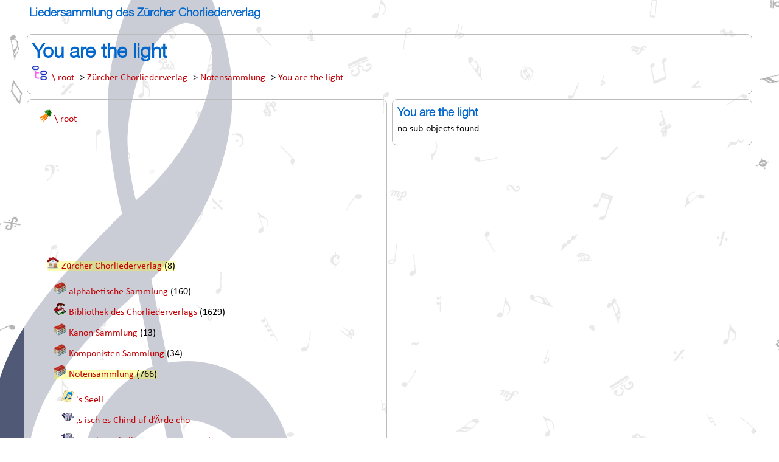

--- FILE ---
content_type: text/html; charset=UTF-8
request_url: https://liedersammlung.ch/result/tree/50037014
body_size: 158532
content:
<!DOCTYPE html PUBLIC "-//W3C//DTD XHTML 1.0 Transitional//EN" "http://www.w3.org/TR/xhtml1/DTD/xhtml1-transitional.dtd">
<html xmlns="http://www.w3.org/1999/xhtml">
<head>
<meta http-equiv="Content-Type" content="text/html; charset=UTF-8" />
<meta content="text/html; charset=utf-8"></meta>
<meta name="viewport" content="width=device-width, initial-scale=1.0">
<meta name="keywords" content="Liedersammmlung, Chormusik, Komponist, Liedtext, Urheber">
<meta name="keywords" content="Weihnachtsliedersammlung">
<meta name="keywords" content="Kanonsammlung">
<meta name="keywords" content="Komponistensammlung">
<meta name="keywords" content="Zürcher Chorliederverlag">
<meta name="keywords" content="Schwarzer Fuchs GmbH">
<meta name="keywords" content="44584 Werken, Titel, Liedblättern, Büchern, 12689 Komponisten, Autoren, Dichter, Herausgeber, 25397 Texte, Verse, Strophen, Refrains,"><meta name="author" content="Schwarzer Fuchs GmbH">

<title>Liedersammlung</title>
<link href="https://liedersammlung.ch/thema/css/flexlayout.css" rel="stylesheet" type="text/css" />
<link href="https://liedersammlung.ch/thema/css/layout.css" rel="stylesheet" type="text/css" />
<link href="https://liedersammlung.ch/thema/css/schriften.css" rel="stylesheet" type="text/css" />
<link href="https://liedersammlung.ch/thema/css/class.css" rel="stylesheet" type="text/css" />
<link href="https://liedersammlung.ch/thema/css/button.css" rel="stylesheet" type="text/css" />
<!-- <script src="https://liedersammlung.ch/thema/script/lisa.js"></script> -->
</head>

<body id="seitenanfang" ">
<form id="form1" name="searchform" method="post" action="https://liedersammlung.ch/result/tree/50037014 ">
<button class="invisible" type="submit" name="button" value="enter"> </button>
<div class="hintergrundbild">
	<img src="https://liedersammlung.ch/thema/bilder/web_hintergrund.jpg"></img></div>
<div class="container">
<header>
   <a href="https://liedersammlung.ch/" title="zurück zur Startseite"><h3>Liedersammlung&nbspdes&nbspZürcher&nbspChorliederverlag<h3></a></header>

<div>
	<section>
		<article class="prozent100">
	 	 	<h1>You are the light</h1>
		 	<p><a href="https://liedersammlung.ch/result/tree/50037014" title="find work in treeview"><img src="https://liedersammlung.ch/thema/img/treeview.png" height="24px"><a>&nbsp&nbsp<a href="https://liedersammlung.ch/result/work/59999999 ">\ root</a> -> <a href="https://liedersammlung.ch/result/work/50002629 ">Zürcher Chorliederverlag</a> -> <a href="https://liedersammlung.ch/result/work/50047412 ">Notensammlung</a> -> <a href="https://liedersammlung.ch/result/work/50037014 ">You are the light</a></p>
	 	</article>
	 </section>
	<section>
		<article class="prozent50">
			<div class="treeview">	
			<ul><li><img src="https://liedersammlung.ch/thema/img/media_icon/root.png" class="icon" title="root" >&nbsp<a href="https://liedersammlung.ch/result/tree/59999999" >\ root</a></li><li><ul><li></li><li></li><li></li><li></li><li></li><li></li><li></li><li></li><li></li><li></li><li></li><li></li><li></li><li></li><li></li><li></li><li></li><li></li><li></li><li></li><li></li><li></li><li></li><li></li><li></li><li><mark><img src="https://liedersammlung.ch/thema/img/media_icon/verlag.png" class="icon" title="Verlag" >&nbsp<a href="https://liedersammlung.ch/result/tree/50002629" >Zürcher Chorliederverlag</a> (8)</mark></li><li><ul><li><img src="https://liedersammlung.ch/thema/img/media_icon/sammlung.png" class="icon" title="Sammlung" >&nbsp<a href="https://liedersammlung.ch/result/tree/50000000" >alphabetische Sammlung</a> (160)</li><li><img src="https://liedersammlung.ch/thema/img/media_icon/bibliothek.png" class="icon" title="Bibliothek" >&nbsp<a href="https://liedersammlung.ch/result/tree/50022134" >Bibliothek des Chorliederverlags</a> (1629)</li><li><img src="https://liedersammlung.ch/thema/img/media_icon/sammlung.png" class="icon" title="Sammlung" >&nbsp<a href="https://liedersammlung.ch/result/tree/50002630" >Kanon Sammlung</a> (13)</li><li><img src="https://liedersammlung.ch/thema/img/media_icon/sammlung.png" class="icon" title="Sammlung" >&nbsp<a href="https://liedersammlung.ch/result/tree/50020743" >Komponisten Sammlung</a> (34)</li><li><mark><img src="https://liedersammlung.ch/thema/img/media_icon/sammlung.png" class="icon" title="Sammlung" >&nbsp<a href="https://liedersammlung.ch/result/tree/50047412" >Notensammlung</a> (766)</mark></li><li><ul><li><img src="https://liedersammlung.ch/thema/img/media_icon/liedblatt.png" class="icon" title="Liedblatt" >&nbsp<a href="https://liedersammlung.ch/result/tree/50047574" >'s Seeli</a></li><li><img src="https://liedersammlung.ch/thema/img/media_icon/fotokopie.png" class="icon" title="Fotokopie" >&nbsp<a href="https://liedersammlung.ch/result/tree/50047860" >,s isch es Chind uf d’Ärde cho</a></li><li><img src="https://liedersammlung.ch/thema/img/media_icon/fotokopie.png" class="icon" title="Fotokopie" >&nbsp<a href="https://liedersammlung.ch/result/tree/50047877" >,s staht en helle Stern am Himmel</a></li><li><img src="https://liedersammlung.ch/thema/img/media_icon/fotokopie.png" class="icon" title="Fotokopie" >&nbsp<a href="https://liedersammlung.ch/result/tree/50047786" >31 Kanons</a> (33)</li><li><img src="https://liedersammlung.ch/thema/img/media_icon/liedblatt.png" class="icon" title="Liedblatt" >&nbsp<a href="https://liedersammlung.ch/result/tree/50048014" >4 Abendlieder für Frauenchor</a> (4)</li><li><img src="https://liedersammlung.ch/thema/img/media_icon/fotokopie.png" class="icon" title="Fotokopie" >&nbsp<a href="https://liedersammlung.ch/result/tree/50047719" >A Carribean Party</a></li><li><img src="https://liedersammlung.ch/thema/img/media_icon/liedblatt.png" class="icon" title="Liedblatt" >&nbsp<a href="https://liedersammlung.ch/result/tree/50037978" >A Spoonful Of Sugar</a></li><li><img src="https://liedersammlung.ch/thema/img/media_icon/liedblatt.png" class="icon" title="Liedblatt" >&nbsp<a href="https://liedersammlung.ch/result/tree/50048066" >Abendfriede am Rhein.</a></li><li><img src="https://liedersammlung.ch/thema/img/media_icon/broschuere.png" class="icon" title="Broschüre / Heft" >&nbsp<a href="https://liedersammlung.ch/result/tree/50048334" >Achtzehn Kanons</a> (6)</li><li><img src="https://liedersammlung.ch/thema/img/media_icon/fotokopie.png" class="icon" title="Fotokopie" >&nbsp<a href="https://liedersammlung.ch/result/tree/50038465" >Addio la caserma</a></li><li><img src="https://liedersammlung.ch/thema/img/media_icon/liedblatt.png" class="icon" title="Liedblatt" >&nbsp<a href="https://liedersammlung.ch/result/tree/50047414" >Adelita</a></li><li><img src="https://liedersammlung.ch/thema/img/media_icon/liedblatt.png" class="icon" title="Liedblatt" >&nbsp<a href="https://liedersammlung.ch/result/tree/50047415" >Adelita</a></li><li><img src="https://liedersammlung.ch/thema/img/media_icon/liedblatt.png" class="icon" title="Liedblatt" >&nbsp<a href="https://liedersammlung.ch/result/tree/50048068" >Adeste fideles</a></li><li><img src="https://liedersammlung.ch/thema/img/media_icon/liedblatt.png" class="icon" title="Liedblatt" >&nbsp<a href="https://liedersammlung.ch/result/tree/50036638" >Agnus Dei</a></li><li><img src="https://liedersammlung.ch/thema/img/media_icon/fotokopie.png" class="icon" title="Fotokopie" >&nbsp<a href="https://liedersammlung.ch/result/tree/50037045" >Agnus Dei</a></li><li><img src="https://liedersammlung.ch/thema/img/media_icon/fotokopie.png" class="icon" title="Fotokopie" >&nbsp<a href="https://liedersammlung.ch/result/tree/50037501" >Ain't no mountain high enough</a></li><li><img src="https://liedersammlung.ch/thema/img/media_icon/fotokopie.png" class="icon" title="Fotokopie" >&nbsp<a href="https://liedersammlung.ch/result/tree/50036787" >Air</a></li><li><img src="https://liedersammlung.ch/thema/img/media_icon/fotokopie.png" class="icon" title="Fotokopie" >&nbsp<a href="https://liedersammlung.ch/result/tree/50048579" >Alle DInge singen</a></li><li><img src="https://liedersammlung.ch/thema/img/media_icon/fotokopie.png" class="icon" title="Fotokopie" >&nbsp<a href="https://liedersammlung.ch/result/tree/50048238" >Alleluia</a></li><li><img src="https://liedersammlung.ch/thema/img/media_icon/liedblatt.png" class="icon" title="Liedblatt" >&nbsp<a href="https://liedersammlung.ch/result/tree/50037163" >Alleluia</a></li><li><img src="https://liedersammlung.ch/thema/img/media_icon/broschuere.png" class="icon" title="Broschüre / Heft" >&nbsp<a href="https://liedersammlung.ch/result/tree/50048577" >Alma Dei creatoris</a></li><li><img src="https://liedersammlung.ch/thema/img/media_icon/fotokopie.png" class="icon" title="Fotokopie" >&nbsp<a href="https://liedersammlung.ch/result/tree/50037190" >Alp-Summer</a></li><li><img src="https://liedersammlung.ch/thema/img/media_icon/fotokopie.png" class="icon" title="Fotokopie" >&nbsp<a href="https://liedersammlung.ch/result/tree/50037232" >Alphorn Ballade</a></li><li><img src="https://liedersammlung.ch/thema/img/media_icon/fotokopie.png" class="icon" title="Fotokopie" >&nbsp<a href="https://liedersammlung.ch/result/tree/50037229" >Alphorn-Jodel</a></li><li><img src="https://liedersammlung.ch/thema/img/media_icon/fotokopie.png" class="icon" title="Fotokopie" >&nbsp<a href="https://liedersammlung.ch/result/tree/50037230" >Alphornklänge</a></li><li><img src="https://liedersammlung.ch/thema/img/media_icon/liedblatt.png" class="icon" title="Liedblatt" >&nbsp<a href="https://liedersammlung.ch/result/tree/50047413" >Amapolita</a></li><li><img src="https://liedersammlung.ch/thema/img/media_icon/fotokopie.png" class="icon" title="Fotokopie" >&nbsp<a href="https://liedersammlung.ch/result/tree/50048229" >Amboß-Polka</a></li><li><img src="https://liedersammlung.ch/thema/img/media_icon/liedblatt.png" class="icon" title="Liedblatt" >&nbsp<a href="https://liedersammlung.ch/result/tree/50047419" >An der schönen blauen Donau</a></li><li><img src="https://liedersammlung.ch/thema/img/media_icon/liedblatt.png" class="icon" title="Liedblatt" >&nbsp<a href="https://liedersammlung.ch/result/tree/50048085" >An die Musik</a></li><li><img src="https://liedersammlung.ch/thema/img/media_icon/fotokopie.png" class="icon" title="Fotokopie" >&nbsp<a href="https://liedersammlung.ch/result/tree/50036663" >Anneli, wo bisch geschter gsi?</a></li><li><img src="https://liedersammlung.ch/thema/img/media_icon/fotokopie.png" class="icon" title="Fotokopie" >&nbsp<a href="https://liedersammlung.ch/result/tree/50037211" >Annemarie!</a></li><li><img src="https://liedersammlung.ch/thema/img/media_icon/fotokopie.png" class="icon" title="Fotokopie" >&nbsp<a href="https://liedersammlung.ch/result/tree/50048567" >April is in my mistress' face</a></li><li><img src="https://liedersammlung.ch/thema/img/media_icon/fotokopie.png" class="icon" title="Fotokopie" >&nbsp<a href="https://liedersammlung.ch/result/tree/50036475" >Aröv per la patria.</a></li><li><img src="https://liedersammlung.ch/thema/img/media_icon/fotokopie.png" class="icon" title="Fotokopie" >&nbsp<a href="https://liedersammlung.ch/result/tree/50048232" >At the end of the day</a></li><li><img src="https://liedersammlung.ch/thema/img/media_icon/fotokopie.png" class="icon" title="Fotokopie" >&nbsp<a href="https://liedersammlung.ch/result/tree/50048546" >Audi</a></li><li><img src="https://liedersammlung.ch/thema/img/media_icon/liedblatt.png" class="icon" title="Liedblatt" >&nbsp<a href="https://liedersammlung.ch/result/tree/50048087" >Auf dem Wege</a></li><li><img src="https://liedersammlung.ch/thema/img/media_icon/liedblatt.png" class="icon" title="Liedblatt" >&nbsp<a href="https://liedersammlung.ch/result/tree/50047416" >Auf grünen Wanderwegen</a></li><li><img src="https://liedersammlung.ch/thema/img/media_icon/liedblatt.png" class="icon" title="Liedblatt" >&nbsp<a href="https://liedersammlung.ch/result/tree/50048086" >Auf, auf, mein Herz, mit Freuden</a></li><li><img src="https://liedersammlung.ch/thema/img/media_icon/fotokopie.png" class="icon" title="Fotokopie" >&nbsp<a href="https://liedersammlung.ch/result/tree/50047845" >Auf, ihr Hirten</a></li><li><img src="https://liedersammlung.ch/thema/img/media_icon/liedblatt.png" class="icon" title="Liedblatt" >&nbsp<a href="https://liedersammlung.ch/result/tree/50036643" >Aus der Tiefe rufe ich zu dir</a></li><li><img src="https://liedersammlung.ch/thema/img/media_icon/liedblatt.png" class="icon" title="Liedblatt" >&nbsp<a href="https://liedersammlung.ch/result/tree/50048088" >Aus hartem Weh die Menschheit klagt</a></li><li><img src="https://liedersammlung.ch/thema/img/media_icon/liedblatt.png" class="icon" title="Liedblatt" >&nbsp<a href="https://liedersammlung.ch/result/tree/50048065" >Aus weiter Ferne</a></li><li><img src="https://liedersammlung.ch/thema/img/media_icon/fotokopie.png" class="icon" title="Fotokopie" >&nbsp<a href="https://liedersammlung.ch/result/tree/50047889" >Ave Maria</a></li><li><img src="https://liedersammlung.ch/thema/img/media_icon/liedblatt.png" class="icon" title="Liedblatt" >&nbsp<a href="https://liedersammlung.ch/result/tree/50048064" >Ave Maria</a></li><li><img src="https://liedersammlung.ch/thema/img/media_icon/liedblatt.png" class="icon" title="Liedblatt" >&nbsp<a href="https://liedersammlung.ch/result/tree/50048133" >Ave Maria</a></li><li><img src="https://liedersammlung.ch/thema/img/media_icon/fotokopie.png" class="icon" title="Fotokopie" >&nbsp<a href="https://liedersammlung.ch/result/tree/50048255" >Ave Maria</a></li><li><img src="https://liedersammlung.ch/thema/img/media_icon/fotokopie.png" class="icon" title="Fotokopie" >&nbsp<a href="https://liedersammlung.ch/result/tree/50036622" >Ave Maria</a></li><li><img src="https://liedersammlung.ch/thema/img/media_icon/fotokopie.png" class="icon" title="Fotokopie" >&nbsp<a href="https://liedersammlung.ch/result/tree/50047496" >Ave Maria</a></li><li><img src="https://liedersammlung.ch/thema/img/media_icon/liedblatt.png" class="icon" title="Liedblatt" >&nbsp<a href="https://liedersammlung.ch/result/tree/50048581" >Ave Maria</a></li><li><img src="https://liedersammlung.ch/thema/img/media_icon/fotokopie.png" class="icon" title="Fotokopie" >&nbsp<a href="https://liedersammlung.ch/result/tree/50047722" >Balaio</a></li><li><img src="https://liedersammlung.ch/thema/img/media_icon/fotokopie.png" class="icon" title="Fotokopie" >&nbsp<a href="https://liedersammlung.ch/result/tree/50037249" >Ballo In Fa Dieses Minore</a></li><li><img src="https://liedersammlung.ch/thema/img/media_icon/fotokopie.png" class="icon" title="Fotokopie" >&nbsp<a href="https://liedersammlung.ch/result/tree/50047721" >Baraba Ba</a></li><li><img src="https://liedersammlung.ch/thema/img/media_icon/fotokopie.png" class="icon" title="Fotokopie" >&nbsp<a href="https://liedersammlung.ch/result/tree/50037189" >Bärg-Arve</a></li><li><img src="https://liedersammlung.ch/thema/img/media_icon/fotokopie.png" class="icon" title="Fotokopie" >&nbsp<a href="https://liedersammlung.ch/result/tree/50037224" >Bärgblüemli.</a></li><li><img src="https://liedersammlung.ch/thema/img/media_icon/liedblatt.png" class="icon" title="Liedblatt" >&nbsp<a href="https://liedersammlung.ch/result/tree/50037218" >Bärgfahrt</a></li><li><img src="https://liedersammlung.ch/thema/img/media_icon/fotokopie.png" class="icon" title="Fotokopie" >&nbsp<a href="https://liedersammlung.ch/result/tree/50037231" >Bärgkristall</a></li><li><img src="https://liedersammlung.ch/thema/img/media_icon/fotokopie.png" class="icon" title="Fotokopie" >&nbsp<a href="https://liedersammlung.ch/result/tree/50048254" >Beati quorum via</a></li><li><img src="https://liedersammlung.ch/thema/img/media_icon/fotokopie.png" class="icon" title="Fotokopie" >&nbsp<a href="https://liedersammlung.ch/result/tree/50036781" >Befiehl dem Herrn</a></li><li><img src="https://liedersammlung.ch/thema/img/media_icon/fotokopie.png" class="icon" title="Fotokopie" >&nbsp<a href="https://liedersammlung.ch/result/tree/50047820" >Beim Eselein im warmen Stall</a></li><li><img src="https://liedersammlung.ch/thema/img/media_icon/liedblatt.png" class="icon" title="Liedblatt" >&nbsp<a href="https://liedersammlung.ch/result/tree/50048063" >Beim Kronenwirt</a></li><li><img src="https://liedersammlung.ch/thema/img/media_icon/liedblatt.png" class="icon" title="Liedblatt" >&nbsp<a href="https://liedersammlung.ch/result/tree/50048210" >Beim Kronenwirt</a></li><li><img src="https://liedersammlung.ch/thema/img/media_icon/liedblatt.png" class="icon" title="Liedblatt" >&nbsp<a href="https://liedersammlung.ch/result/tree/50048075" >Bella bimba</a></li><li><img src="https://liedersammlung.ch/thema/img/media_icon/liedblatt.png" class="icon" title="Liedblatt" >&nbsp<a href="https://liedersammlung.ch/result/tree/50048134" >Bella bionda</a></li><li><img src="https://liedersammlung.ch/thema/img/media_icon/liedblatt.png" class="icon" title="Liedblatt" >&nbsp<a href="https://liedersammlung.ch/result/tree/50048582" >Bella bionda</a></li><li><img src="https://liedersammlung.ch/thema/img/media_icon/liedblatt.png" class="icon" title="Liedblatt" >&nbsp<a href="https://liedersammlung.ch/result/tree/50036637" >Benedictus</a></li><li><img src="https://liedersammlung.ch/thema/img/media_icon/liedblatt.png" class="icon" title="Liedblatt" >&nbsp<a href="https://liedersammlung.ch/result/tree/50048215" >Bierlied</a></li><li><img src="https://liedersammlung.ch/thema/img/media_icon/fotokopie.png" class="icon" title="Fotokopie" >&nbsp<a href="https://liedersammlung.ch/result/tree/50037017" >Bless the Lord</a></li><li><img src="https://liedersammlung.ch/thema/img/media_icon/liedblatt.png" class="icon" title="Liedblatt" >&nbsp<a href="https://liedersammlung.ch/result/tree/50048213" >Blowin' in the Wind</a></li><li><img src="https://liedersammlung.ch/thema/img/media_icon/liedblatt.png" class="icon" title="Liedblatt" >&nbsp<a href="https://liedersammlung.ch/result/tree/50048214" >Blowin' in the Wind</a></li><li><img src="https://liedersammlung.ch/thema/img/media_icon/liedblatt.png" class="icon" title="Liedblatt" >&nbsp<a href="https://liedersammlung.ch/result/tree/50036821" >Bohemian Rhapsody</a></li><li><img src="https://liedersammlung.ch/thema/img/media_icon/fotokopie.png" class="icon" title="Fotokopie" >&nbsp<a href="https://liedersammlung.ch/result/tree/50037247" >Boleras Sevillanas</a></li><li><img src="https://liedersammlung.ch/thema/img/media_icon/fotokopie.png" class="icon" title="Fotokopie" >&nbsp<a href="https://liedersammlung.ch/result/tree/50037164" >Boogie Woogie Bugle Boy</a></li><li><img src="https://liedersammlung.ch/thema/img/media_icon/fotokopie.png" class="icon" title="Fotokopie" >&nbsp<a href="https://liedersammlung.ch/result/tree/50048230" >Boogie-Woogie</a></li><li><img src="https://liedersammlung.ch/thema/img/media_icon/fotokopie.png" class="icon" title="Fotokopie" >&nbsp<a href="https://liedersammlung.ch/result/tree/50036442" >Botschaft.</a></li><li><img src="https://liedersammlung.ch/thema/img/media_icon/fotokopie.png" class="icon" title="Fotokopie" >&nbsp<a href="https://liedersammlung.ch/result/tree/50036443" >Botschaft.</a></li><li><img src="https://liedersammlung.ch/thema/img/media_icon/fotokopie.png" class="icon" title="Fotokopie" >&nbsp<a href="https://liedersammlung.ch/result/tree/50036831" >Bridge Over Troubled Water</a></li><li><img src="https://liedersammlung.ch/thema/img/media_icon/fotokopie.png" class="icon" title="Fotokopie" >&nbsp<a href="https://liedersammlung.ch/result/tree/50048237" >Bring him home</a></li><li><img src="https://liedersammlung.ch/thema/img/media_icon/fotokopie.png" class="icon" title="Fotokopie" >&nbsp<a href="https://liedersammlung.ch/result/tree/50036834" >Brurmarsj fra Sørfold</a></li><li><img src="https://liedersammlung.ch/thema/img/media_icon/fotokopie.png" class="icon" title="Fotokopie" >&nbsp<a href="https://liedersammlung.ch/result/tree/50036994" >Buon giorno, mia cara</a></li><li><img src="https://liedersammlung.ch/thema/img/media_icon/fotokopie.png" class="icon" title="Fotokopie" >&nbsp<a href="https://liedersammlung.ch/result/tree/50037500" >By the Rivers of Babylon</a></li><li><img src="https://liedersammlung.ch/thema/img/media_icon/broschuere.png" class="icon" title="Broschüre / Heft" >&nbsp<a href="https://liedersammlung.ch/result/tree/50036633" >Cade la sera</a></li><li><img src="https://liedersammlung.ch/thema/img/media_icon/fotokopie.png" class="icon" title="Fotokopie" >&nbsp<a href="https://liedersammlung.ch/result/tree/50036790" >Can't Buy Me Love</a></li><li><img src="https://liedersammlung.ch/thema/img/media_icon/liedblatt.png" class="icon" title="Liedblatt" >&nbsp<a href="https://liedersammlung.ch/result/tree/50048135" >Can-Can</a></li><li><img src="https://liedersammlung.ch/thema/img/media_icon/liedblatt.png" class="icon" title="Liedblatt" >&nbsp<a href="https://liedersammlung.ch/result/tree/50048136" >Capriccio</a></li><li><img src="https://liedersammlung.ch/thema/img/media_icon/fotokopie.png" class="icon" title="Fotokopie" >&nbsp<a href="https://liedersammlung.ch/result/tree/50037022" >Caravan of Love</a></li><li><img src="https://liedersammlung.ch/thema/img/media_icon/liedblatt.png" class="icon" title="Liedblatt" >&nbsp<a href="https://liedersammlung.ch/result/tree/50048137" >Casatschok</a></li><li><img src="https://liedersammlung.ch/thema/img/media_icon/fotokopie.png" class="icon" title="Fotokopie" >&nbsp<a href="https://liedersammlung.ch/result/tree/50048234" >Castle on a cloud</a></li><li><img src="https://liedersammlung.ch/thema/img/media_icon/fotokopie.png" class="icon" title="Fotokopie" >&nbsp<a href="https://liedersammlung.ch/result/tree/50048228" >Chalandamarz, Chalandamarz</a></li><li><img src="https://liedersammlung.ch/thema/img/media_icon/fotokopie.png" class="icon" title="Fotokopie" >&nbsp<a href="https://liedersammlung.ch/result/tree/50036985" >Chanson d'amour</a></li><li><img src="https://liedersammlung.ch/thema/img/media_icon/fotokopie.png" class="icon" title="Fotokopie" >&nbsp<a href="https://liedersammlung.ch/result/tree/50036473" >Chanzun da prümavaira</a></li><li><img src="https://liedersammlung.ch/thema/img/media_icon/liste.png" class="icon" title="Kapitel" >&nbsp<a href="https://liedersammlung.ch/result/tree/50036579" >chanzuns da cumpagnia</a> (3)</li><li><img src="https://liedersammlung.ch/thema/img/media_icon/fotokopie.png" class="icon" title="Fotokopie" >&nbsp<a href="https://liedersammlung.ch/result/tree/50038468" >Chattanooga Choo Choo</a></li><li><img src="https://liedersammlung.ch/thema/img/media_icon/fotokopie.png" class="icon" title="Fotokopie" >&nbsp<a href="https://liedersammlung.ch/result/tree/50037497" >Chinesische Fragmente</a></li><li><img src="https://liedersammlung.ch/thema/img/media_icon/fotokopie.png" class="icon" title="Fotokopie" >&nbsp<a href="https://liedersammlung.ch/result/tree/50047886" >Chor der Kreuzfahrer und Pilger</a></li><li><img src="https://liedersammlung.ch/thema/img/media_icon/liedblatt.png" class="icon" title="Liedblatt" >&nbsp<a href="https://liedersammlung.ch/result/tree/50048074" >Christ ist geboren</a></li><li><img src="https://liedersammlung.ch/thema/img/media_icon/broschuere.png" class="icon" title="Broschüre / Heft" >&nbsp<a href="https://liedersammlung.ch/result/tree/50048401" >Christmas Carols</a> (29)</li><li><img src="https://liedersammlung.ch/thema/img/media_icon/fotokopie.png" class="icon" title="Fotokopie" >&nbsp<a href="https://liedersammlung.ch/result/tree/50036623" >Christus factus est</a></li><li><img src="https://liedersammlung.ch/thema/img/media_icon/fotokopie.png" class="icon" title="Fotokopie" >&nbsp<a href="https://liedersammlung.ch/result/tree/50037191" >Chüejerläbe</a></li><li><img src="https://liedersammlung.ch/thema/img/media_icon/fotokopie.png" class="icon" title="Fotokopie" >&nbsp<a href="https://liedersammlung.ch/result/tree/50037210" >Chumm hei !</a></li><li><img src="https://liedersammlung.ch/thema/img/media_icon/fotokopie.png" class="icon" title="Fotokopie" >&nbsp<a href="https://liedersammlung.ch/result/tree/50038459" >Ciuri di ciuri</a></li><li><img src="https://liedersammlung.ch/thema/img/media_icon/fotokopie.png" class="icon" title="Fotokopie" >&nbsp<a href="https://liedersammlung.ch/result/tree/50047725" >Come back, Liza</a></li><li><img src="https://liedersammlung.ch/thema/img/media_icon/fotokopie.png" class="icon" title="Fotokopie" >&nbsp<a href="https://liedersammlung.ch/result/tree/50037222" >Cumiau</a></li><li><img src="https://liedersammlung.ch/thema/img/media_icon/fotokopie.png" class="icon" title="Fotokopie" >&nbsp<a href="https://liedersammlung.ch/result/tree/50036477" >Cur cha'ls rövens</a></li><li><img src="https://liedersammlung.ch/thema/img/media_icon/fotokopie.png" class="icon" title="Fotokopie" >&nbsp<a href="https://liedersammlung.ch/result/tree/50047863" >D Wienachtszyt isch wider daa</a></li><li><img src="https://liedersammlung.ch/thema/img/media_icon/broschuere.png" class="icon" title="Broschüre / Heft" >&nbsp<a href="https://liedersammlung.ch/result/tree/50036945" >D'Zäller Wiehnacht</a> (8)</li><li><img src="https://liedersammlung.ch/thema/img/media_icon/fotokopie.png" class="icon" title="Fotokopie" >&nbsp<a href="https://liedersammlung.ch/result/tree/50036863" >Dancing Song from Mezdibrod</a></li><li><img src="https://liedersammlung.ch/thema/img/media_icon/fotokopie.png" class="icon" title="Fotokopie" >&nbsp<a href="https://liedersammlung.ch/result/tree/50037205" >Dänk dra</a></li><li><img src="https://liedersammlung.ch/thema/img/media_icon/liedblatt.png" class="icon" title="Liedblatt" >&nbsp<a href="https://liedersammlung.ch/result/tree/50047495" >Danke für diesen guten Morgen</a></li><li><img src="https://liedersammlung.ch/thema/img/media_icon/fotokopie.png" class="icon" title="Fotokopie" >&nbsp<a href="https://liedersammlung.ch/result/tree/50037001" >Danket dem Herren alle Zeit</a></li><li><img src="https://liedersammlung.ch/thema/img/media_icon/liedblatt.png" class="icon" title="Liedblatt" >&nbsp<a href="https://liedersammlung.ch/result/tree/50048109" >Dankgebet</a></li><li><img src="https://liedersammlung.ch/thema/img/media_icon/liedblatt.png" class="icon" title="Liedblatt" >&nbsp<a href="https://liedersammlung.ch/result/tree/50048089" >Das Abendglöcklein ruft</a></li><li><img src="https://liedersammlung.ch/thema/img/media_icon/liedblatt.png" class="icon" title="Liedblatt" >&nbsp<a href="https://liedersammlung.ch/result/tree/50048584" >Das Ave Maria der Berge</a></li><li><img src="https://liedersammlung.ch/thema/img/media_icon/liedblatt.png" class="icon" title="Liedblatt" >&nbsp<a href="https://liedersammlung.ch/result/tree/50048093" >Das gestohlene Mäntelchen</a></li><li><img src="https://liedersammlung.ch/thema/img/media_icon/liedblatt.png" class="icon" title="Liedblatt" >&nbsp<a href="https://liedersammlung.ch/result/tree/50047580" >Das Gläut zu Speyer</a></li><li><img src="https://liedersammlung.ch/thema/img/media_icon/fotokopie.png" class="icon" title="Fotokopie" >&nbsp<a href="https://liedersammlung.ch/result/tree/50047865" >Das isch de Shtärn vo Bethlehem</a></li><li><img src="https://liedersammlung.ch/thema/img/media_icon/liedblatt.png" class="icon" title="Liedblatt" >&nbsp<a href="https://liedersammlung.ch/result/tree/50048590" >Das Lieben bringt groß' Freud</a></li><li><img src="https://liedersammlung.ch/thema/img/media_icon/fotokopie.png" class="icon" title="Fotokopie" >&nbsp<a href="https://liedersammlung.ch/result/tree/50036842" >Das Lied vom Pony</a></li><li><img src="https://liedersammlung.ch/thema/img/media_icon/fotokopie.png" class="icon" title="Fotokopie" >&nbsp<a href="https://liedersammlung.ch/result/tree/50037186" >De Bärgwald</a></li><li><img src="https://liedersammlung.ch/thema/img/media_icon/fotokopie.png" class="icon" title="Fotokopie" >&nbsp<a href="https://liedersammlung.ch/result/tree/50037225" >De Früehlig chunt</a></li><li><img src="https://liedersammlung.ch/thema/img/media_icon/fotokopie.png" class="icon" title="Fotokopie" >&nbsp<a href="https://liedersammlung.ch/result/tree/50047874" >De Himmel isch dunkel, es schneielet lis</a></li><li><img src="https://liedersammlung.ch/thema/img/media_icon/fotokopie.png" class="icon" title="Fotokopie" >&nbsp<a href="https://liedersammlung.ch/result/tree/50036433" >De plooget Hansli</a></li><li><img src="https://liedersammlung.ch/thema/img/media_icon/fotokopie.png" class="icon" title="Fotokopie" >&nbsp<a href="https://liedersammlung.ch/result/tree/50036471" >Deep river</a></li><li><img src="https://liedersammlung.ch/thema/img/media_icon/liedblatt.png" class="icon" title="Liedblatt" >&nbsp<a href="https://liedersammlung.ch/result/tree/50048583" >Deep River</a></li><li><img src="https://liedersammlung.ch/thema/img/media_icon/fotokopie.png" class="icon" title="Fotokopie" >&nbsp<a href="https://liedersammlung.ch/result/tree/50036982" >Denn Er hat seinen Engeln befohlen</a></li><li><img src="https://liedersammlung.ch/thema/img/media_icon/liedblatt.png" class="icon" title="Liedblatt" >&nbsp<a href="https://liedersammlung.ch/result/tree/50048090" >Der Abend</a></li><li><img src="https://liedersammlung.ch/thema/img/media_icon/liedblatt.png" class="icon" title="Liedblatt" >&nbsp<a href="https://liedersammlung.ch/result/tree/50048138" >Der alte Kakadu</a></li><li><img src="https://liedersammlung.ch/thema/img/media_icon/liedblatt.png" class="icon" title="Liedblatt" >&nbsp<a href="https://liedersammlung.ch/result/tree/50048585" >Der Frater Kellermeister</a></li><li><img src="https://liedersammlung.ch/thema/img/media_icon/liedblatt.png" class="icon" title="Liedblatt" >&nbsp<a href="https://liedersammlung.ch/result/tree/50047476" >Der fröhliche Wanderer</a></li><li><img src="https://liedersammlung.ch/thema/img/media_icon/liedblatt.png" class="icon" title="Liedblatt" >&nbsp<a href="https://liedersammlung.ch/result/tree/50037202" >Der Hüeterbueb</a></li><li><img src="https://liedersammlung.ch/thema/img/media_icon/fotokopie.png" class="icon" title="Fotokopie" >&nbsp<a href="https://liedersammlung.ch/result/tree/50036437" >Der Junggsell</a></li><li><img src="https://liedersammlung.ch/thema/img/media_icon/liste.png" class="icon" title="Zyklus" >&nbsp<a href="https://liedersammlung.ch/result/tree/50036848" >Der schwarze Hecht</a> (4)</li><li><img src="https://liedersammlung.ch/thema/img/media_icon/liedblatt.png" class="icon" title="Liedblatt" >&nbsp<a href="https://liedersammlung.ch/result/tree/50047590" >Der Spielmann</a></li><li><img src="https://liedersammlung.ch/thema/img/media_icon/liedblatt.png" class="icon" title="Liedblatt" >&nbsp<a href="https://liedersammlung.ch/result/tree/50048767" >Der Tag der ist so freudenreich</a></li><li><img src="https://liedersammlung.ch/thema/img/media_icon/liedblatt.png" class="icon" title="Liedblatt" >&nbsp<a href="https://liedersammlung.ch/result/tree/50048130" >Der Unentbehrliche</a></li><li><img src="https://liedersammlung.ch/thema/img/media_icon/liedblatt.png" class="icon" title="Liedblatt" >&nbsp<a href="https://liedersammlung.ch/result/tree/50048096" >Deutsche Meßgesänge</a> (10)</li><li><img src="https://liedersammlung.ch/thema/img/media_icon/fotokopie.png" class="icon" title="Fotokopie" >&nbsp<a href="https://liedersammlung.ch/result/tree/50037198" >Die alt Melody</a></li><li><img src="https://liedersammlung.ch/thema/img/media_icon/liedblatt.png" class="icon" title="Liedblatt" >&nbsp<a href="https://liedersammlung.ch/result/tree/50048208" >Die Birke</a></li><li><img src="https://liedersammlung.ch/thema/img/media_icon/fotokopie.png" class="icon" title="Fotokopie" >&nbsp<a href="https://liedersammlung.ch/result/tree/50036444" >Die Glückliche.</a></li><li><img src="https://liedersammlung.ch/thema/img/media_icon/fotokopie.png" class="icon" title="Fotokopie" >&nbsp<a href="https://liedersammlung.ch/result/tree/50047882" >Die güldne Sonne</a></li><li><img src="https://liedersammlung.ch/thema/img/media_icon/fotokopie.png" class="icon" title="Fotokopie" >&nbsp<a href="https://liedersammlung.ch/result/tree/50047831" >Die hailige drei Keenig</a></li><li><img src="https://liedersammlung.ch/thema/img/media_icon/fotokopie.png" class="icon" title="Fotokopie" >&nbsp<a href="https://liedersammlung.ch/result/tree/50047861" >Die heilige drei König</a></li><li><img src="https://liedersammlung.ch/thema/img/media_icon/fotokopie.png" class="icon" title="Fotokopie" >&nbsp<a href="https://liedersammlung.ch/result/tree/50047833" >Die heilige Drikönige</a></li><li><img src="https://liedersammlung.ch/thema/img/media_icon/liste.png" class="icon" title="Zyklus" >&nbsp<a href="https://liedersammlung.ch/result/tree/50036843" >Die kleine Niederdorfoper</a> (4)</li><li><img src="https://liedersammlung.ch/thema/img/media_icon/liedblatt.png" class="icon" title="Liedblatt" >&nbsp<a href="https://liedersammlung.ch/result/tree/50036853" >Die kleine Niederdorfoper</a></li><li><img src="https://liedersammlung.ch/thema/img/media_icon/liedblatt.png" class="icon" title="Liedblatt" >&nbsp<a href="https://liedersammlung.ch/result/tree/50048586" >Die Kneipe am Moor</a></li><li><img src="https://liedersammlung.ch/thema/img/media_icon/liedblatt.png" class="icon" title="Liedblatt" >&nbsp<a href="https://liedersammlung.ch/result/tree/50047493" >Die Liab is wia a Röserlblüah</a></li><li><img src="https://liedersammlung.ch/thema/img/media_icon/liedblatt.png" class="icon" title="Liedblatt" >&nbsp<a href="https://liedersammlung.ch/result/tree/50047989" >Die Nacht</a></li><li><img src="https://liedersammlung.ch/thema/img/media_icon/liedblatt.png" class="icon" title="Liedblatt" >&nbsp<a href="https://liedersammlung.ch/result/tree/50048203" >Die Nacht.</a></li><li><img src="https://liedersammlung.ch/thema/img/media_icon/liedblatt.png" class="icon" title="Liedblatt" >&nbsp<a href="https://liedersammlung.ch/result/tree/50048139" >Die Post im Walde</a></li><li><img src="https://liedersammlung.ch/thema/img/media_icon/liedblatt.png" class="icon" title="Liedblatt" >&nbsp<a href="https://liedersammlung.ch/result/tree/50048587" >Die Post im Walde</a></li><li><img src="https://liedersammlung.ch/thema/img/media_icon/broschuere.png" class="icon" title="Broschüre / Heft" >&nbsp<a href="https://liedersammlung.ch/result/tree/50036793" >Die Weihnachtsgeschichte nach Lukas 2</a> (20)</li><li><img src="https://liedersammlung.ch/thema/img/media_icon/liedblatt.png" class="icon" title="Liedblatt" >&nbsp<a href="https://liedersammlung.ch/result/tree/50048073" >Die Welt ist ein Stern</a></li><li><img src="https://liedersammlung.ch/thema/img/media_icon/liedblatt.png" class="icon" title="Liedblatt" >&nbsp<a href="https://liedersammlung.ch/result/tree/50047474" >Die Welt war nie so schön für mich</a></li><li><img src="https://liedersammlung.ch/thema/img/media_icon/liedblatt.png" class="icon" title="Liedblatt" >&nbsp<a href="https://liedersammlung.ch/result/tree/50048108" >Die zwölf Räuber</a></li><li><img src="https://liedersammlung.ch/thema/img/media_icon/fotokopie.png" class="icon" title="Fotokopie" >&nbsp<a href="https://liedersammlung.ch/result/tree/50048235" >Do you hear the people sing?</a></li><li><img src="https://liedersammlung.ch/thema/img/media_icon/liedblatt.png" class="icon" title="Liedblatt" >&nbsp<a href="https://liedersammlung.ch/result/tree/50048263" >Dona, dona</a></li><li><img src="https://liedersammlung.ch/thema/img/media_icon/fotokopie.png" class="icon" title="Fotokopie" >&nbsp<a href="https://liedersammlung.ch/result/tree/50048548" >Don’t worry, be happy</a></li><li><img src="https://liedersammlung.ch/thema/img/media_icon/liedblatt.png" class="icon" title="Liedblatt" >&nbsp<a href="https://liedersammlung.ch/result/tree/50037213" >Dorma bain</a></li><li><img src="https://liedersammlung.ch/thema/img/media_icon/fotokopie.png" class="icon" title="Fotokopie" >&nbsp<a href="https://liedersammlung.ch/result/tree/50047498" >Dorma bain</a></li><li><img src="https://liedersammlung.ch/thema/img/media_icon/fotokopie.png" class="icon" title="Fotokopie" >&nbsp<a href="https://liedersammlung.ch/result/tree/50047847" >Dormi, dormi, bel Bambin</a></li><li><img src="https://liedersammlung.ch/thema/img/media_icon/fotokopie.png" class="icon" title="Fotokopie" >&nbsp<a href="https://liedersammlung.ch/result/tree/50047848" >Dormi, dormi, bel Bambin</a></li><li><img src="https://liedersammlung.ch/thema/img/media_icon/fotokopie.png" class="icon" title="Fotokopie" >&nbsp<a href="https://liedersammlung.ch/result/tree/50047594" >Dreaming</a></li><li><img src="https://liedersammlung.ch/thema/img/media_icon/liste.png" class="icon" title="Zyklus" >&nbsp<a href="https://liedersammlung.ch/result/tree/50036743" >Drei Beatles Songs</a> (3)</li><li><img src="https://liedersammlung.ch/thema/img/media_icon/fotokopie.png" class="icon" title="Fotokopie" >&nbsp<a href="https://liedersammlung.ch/result/tree/50047832" >Drei Könige</a></li><li><img src="https://liedersammlung.ch/thema/img/media_icon/liedblatt.png" class="icon" title="Liedblatt" >&nbsp<a href="https://liedersammlung.ch/result/tree/50048129" >Drei lachende Mädchen</a></li><li><img src="https://liedersammlung.ch/thema/img/media_icon/broschuere.png" class="icon" title="Broschüre / Heft" >&nbsp<a href="https://liedersammlung.ch/result/tree/50036624" >Drei Lieder von Walther von der Vogelweide</a> (8)</li><li><img src="https://liedersammlung.ch/thema/img/media_icon/liste.png" class="icon" title="Zyklus" >&nbsp<a href="https://liedersammlung.ch/result/tree/50036974" >Drei Motetten</a> (1)</li><li><img src="https://liedersammlung.ch/thema/img/media_icon/fotokopie.png" class="icon" title="Fotokopie" >&nbsp<a href="https://liedersammlung.ch/result/tree/50048260" >Drink to me only with thine eyes</a></li><li><img src="https://liedersammlung.ch/thema/img/media_icon/fotokopie.png" class="icon" title="Fotokopie" >&nbsp<a href="https://liedersammlung.ch/result/tree/50048550" >Drohung</a></li><li><img src="https://liedersammlung.ch/thema/img/media_icon/fotokopie.png" class="icon" title="Fotokopie" >&nbsp<a href="https://liedersammlung.ch/result/tree/50047871" >Drü Könige</a></li><li><img src="https://liedersammlung.ch/thema/img/media_icon/fotokopie.png" class="icon" title="Fotokopie" >&nbsp<a href="https://liedersammlung.ch/result/tree/50047870" >Drüü Ängeli flüüged</a></li><li><img src="https://liedersammlung.ch/thema/img/media_icon/fotokopie.png" class="icon" title="Fotokopie" >&nbsp<a href="https://liedersammlung.ch/result/tree/50037196" >Ds' Engadin</a></li><li><img src="https://liedersammlung.ch/thema/img/media_icon/fotokopie.png" class="icon" title="Fotokopie" >&nbsp<a href="https://liedersammlung.ch/result/tree/50036780" >Du gibst das Leben</a></li><li><img src="https://liedersammlung.ch/thema/img/media_icon/liedblatt.png" class="icon" title="Liedblatt" >&nbsp<a href="https://liedersammlung.ch/result/tree/50048201" >Du, du liegst mir im Herzen.</a></li><li><img src="https://liedersammlung.ch/thema/img/media_icon/liedblatt.png" class="icon" title="Liedblatt" >&nbsp<a href="https://liedersammlung.ch/result/tree/50048588" >Durch das frühlingshelle Land</a></li><li><img src="https://liedersammlung.ch/thema/img/media_icon/fotokopie.png" class="icon" title="Fotokopie" >&nbsp<a href="https://liedersammlung.ch/result/tree/50047869" >D’Maria und de Josef</a></li><li><img src="https://liedersammlung.ch/thema/img/media_icon/fotokopie.png" class="icon" title="Fotokopie" >&nbsp<a href="https://liedersammlung.ch/result/tree/50047859" >D’Reis uf Bethlehem</a></li><li><img src="https://liedersammlung.ch/thema/img/media_icon/fotokopie.png" class="icon" title="Fotokopie" >&nbsp<a href="https://liedersammlung.ch/result/tree/50047862" >D’Wienachtszyt isch wieder da</a></li><li><img src="https://liedersammlung.ch/thema/img/media_icon/liedblatt.png" class="icon" title="Liedblatt" >&nbsp<a href="https://liedersammlung.ch/result/tree/50047990" >Eh' das Licht verglüht</a></li><li><img src="https://liedersammlung.ch/thema/img/media_icon/liedblatt.png" class="icon" title="Liedblatt" >&nbsp<a href="https://liedersammlung.ch/result/tree/50047591" >Ei du Mädchen vom Lande</a></li><li><img src="https://liedersammlung.ch/thema/img/media_icon/liedblatt.png" class="icon" title="Liedblatt" >&nbsp<a href="https://liedersammlung.ch/result/tree/50047473" >Ein bißchen Frieden</a></li><li><img src="https://liedersammlung.ch/thema/img/media_icon/fotokopie.png" class="icon" title="Fotokopie" >&nbsp<a href="https://liedersammlung.ch/result/tree/50037179" >Ein Kind geborn zu Bethlehem</a></li><li><img src="https://liedersammlung.ch/thema/img/media_icon/liedblatt.png" class="icon" title="Liedblatt" >&nbsp<a href="https://liedersammlung.ch/result/tree/50048589" >Ein König ist der Wein</a></li><li><img src="https://liedersammlung.ch/thema/img/media_icon/liedblatt.png" class="icon" title="Liedblatt" >&nbsp<a href="https://liedersammlung.ch/result/tree/50048140" >Ein Lied geht um die Welt</a></li><li><img src="https://liedersammlung.ch/thema/img/media_icon/liedblatt.png" class="icon" title="Liedblatt" >&nbsp<a href="https://liedersammlung.ch/result/tree/50047991" >Ein singend' Jahr</a></li><li><img src="https://liedersammlung.ch/thema/img/media_icon/liedblatt.png" class="icon" title="Liedblatt" >&nbsp<a href="https://liedersammlung.ch/result/tree/50048591" >Ein Traum vom Glück</a></li><li><img src="https://liedersammlung.ch/thema/img/media_icon/broschuere.png" class="icon" title="Broschüre / Heft" >&nbsp<a href="https://liedersammlung.ch/result/tree/50048359" >Einige geistliche und weltliche Kanons zum Singen</a> (7)</li><li><img src="https://liedersammlung.ch/thema/img/media_icon/fotokopie.png" class="icon" title="Fotokopie" >&nbsp<a href="https://liedersammlung.ch/result/tree/50037246" >El choclo</a></li><li><img src="https://liedersammlung.ch/thema/img/media_icon/fotokopie.png" class="icon" title="Fotokopie" >&nbsp<a href="https://liedersammlung.ch/result/tree/50037165" >El condor pasa</a></li><li><img src="https://liedersammlung.ch/thema/img/media_icon/fotokopie.png" class="icon" title="Fotokopie" >&nbsp<a href="https://liedersammlung.ch/result/tree/50048547" >El Haderech</a></li><li><img src="https://liedersammlung.ch/thema/img/media_icon/fotokopie.png" class="icon" title="Fotokopie" >&nbsp<a href="https://liedersammlung.ch/result/tree/50047891" >El Hambo</a></li><li><img src="https://liedersammlung.ch/thema/img/media_icon/fotokopie.png" class="icon" title="Fotokopie" >&nbsp<a href="https://liedersammlung.ch/result/tree/50037245" >El último café</a></li><li><img src="https://liedersammlung.ch/thema/img/media_icon/fotokopie.png" class="icon" title="Fotokopie" >&nbsp<a href="https://liedersammlung.ch/result/tree/50047741" >En Cowboy hät's nöd eifach</a></li><li><img src="https://liedersammlung.ch/thema/img/media_icon/fotokopie.png" class="icon" title="Fotokopie" >&nbsp<a href="https://liedersammlung.ch/result/tree/50047822" >En Galilea a Nazaret</a></li><li><img src="https://liedersammlung.ch/thema/img/media_icon/fotokopie.png" class="icon" title="Fotokopie" >&nbsp<a href="https://liedersammlung.ch/result/tree/50047851" >Entre le boeuf et l’âne gris</a></li><li><img src="https://liedersammlung.ch/thema/img/media_icon/fotokopie.png" class="icon" title="Fotokopie" >&nbsp<a href="https://liedersammlung.ch/result/tree/50047852" >Entre le boeuf et l’âne gris</a></li><li><img src="https://liedersammlung.ch/thema/img/media_icon/fotokopie.png" class="icon" title="Fotokopie" >&nbsp<a href="https://liedersammlung.ch/result/tree/50047742" >Es Auto bruucht e Huupi</a></li><li><img src="https://liedersammlung.ch/thema/img/media_icon/fotokopie.png" class="icon" title="Fotokopie" >&nbsp<a href="https://liedersammlung.ch/result/tree/50047837" >Es is für uns eine Zeit angekommen</a></li><li><img src="https://liedersammlung.ch/thema/img/media_icon/fotokopie.png" class="icon" title="Fotokopie" >&nbsp<a href="https://liedersammlung.ch/result/tree/50047835" >Es ist für uns eine Zeit angekommen</a></li><li><img src="https://liedersammlung.ch/thema/img/media_icon/fotokopie.png" class="icon" title="Fotokopie" >&nbsp<a href="https://liedersammlung.ch/result/tree/50047836" >Es ist für uns eine Zeit angekommen</a></li><li><img src="https://liedersammlung.ch/thema/img/media_icon/fotokopie.png" class="icon" title="Fotokopie" >&nbsp<a href="https://liedersammlung.ch/result/tree/50047838" >Es ist für uns eine Zeit angekommen</a></li><li><img src="https://liedersammlung.ch/thema/img/media_icon/liedblatt.png" class="icon" title="Liedblatt" >&nbsp<a href="https://liedersammlung.ch/result/tree/50048072" >Es ist für uns eine Zeit angekommen</a></li><li><img src="https://liedersammlung.ch/thema/img/media_icon/fotokopie.png" class="icon" title="Fotokopie" >&nbsp<a href="https://liedersammlung.ch/result/tree/50047846" >Es kam die gnadenvolle Nacht</a></li><li><img src="https://liedersammlung.ch/thema/img/media_icon/liedblatt.png" class="icon" title="Liedblatt" >&nbsp<a href="https://liedersammlung.ch/result/tree/50048592" >Es klingt ein Lied so wunderbar!</a></li><li><img src="https://liedersammlung.ch/thema/img/media_icon/fotokopie.png" class="icon" title="Fotokopie" >&nbsp<a href="https://liedersammlung.ch/result/tree/50047872" >Es Liecht isch da</a></li><li><img src="https://liedersammlung.ch/thema/img/media_icon/fotokopie.png" class="icon" title="Fotokopie" >&nbsp<a href="https://liedersammlung.ch/result/tree/50047867" >Es Schöfli tuen em bringe</a></li><li><img src="https://liedersammlung.ch/thema/img/media_icon/fotokopie.png" class="icon" title="Fotokopie" >&nbsp<a href="https://liedersammlung.ch/result/tree/50036782" >Etwas in mir</a></li><li><img src="https://liedersammlung.ch/thema/img/media_icon/liedblatt.png" class="icon" title="Liedblatt" >&nbsp<a href="https://liedersammlung.ch/result/tree/50048111" >Europäische Trinklieder</a> (13)</li><li><img src="https://liedersammlung.ch/thema/img/media_icon/fotokopie.png" class="icon" title="Fotokopie" >&nbsp<a href="https://liedersammlung.ch/result/tree/50036431" >Ewig, ja ewig verloren war die Welt!</a></li><li><img src="https://liedersammlung.ch/thema/img/media_icon/fotokopie.png" class="icon" title="Fotokopie" >&nbsp<a href="https://liedersammlung.ch/result/tree/50047887" >Exultate iusti in Domino</a></li><li><img src="https://liedersammlung.ch/thema/img/media_icon/liedblatt.png" class="icon" title="Liedblatt" >&nbsp<a href="https://liedersammlung.ch/result/tree/50048209" >Fahrt zu der Liebsten</a></li><li><img src="https://liedersammlung.ch/thema/img/media_icon/fotokopie.png" class="icon" title="Fotokopie" >&nbsp<a href="https://liedersammlung.ch/result/tree/50038470" >Faire un tour à vélo</a></li><li><img src="https://liedersammlung.ch/thema/img/media_icon/liedblatt.png" class="icon" title="Liedblatt" >&nbsp<a href="https://liedersammlung.ch/result/tree/50047992" >Fällt ein Regen</a></li><li><img src="https://liedersammlung.ch/thema/img/media_icon/liedblatt.png" class="icon" title="Liedblatt" >&nbsp<a href="https://liedersammlung.ch/result/tree/50047993" >Feinslieb, du hast mich gfangen</a></li><li><img src="https://liedersammlung.ch/thema/img/media_icon/liedblatt.png" class="icon" title="Liedblatt" >&nbsp<a href="https://liedersammlung.ch/result/tree/50047957" >Felicella</a></li><li><img src="https://liedersammlung.ch/thema/img/media_icon/liedblatt.png" class="icon" title="Liedblatt" >&nbsp<a href="https://liedersammlung.ch/result/tree/50047994" >Festgesang</a></li><li><img src="https://liedersammlung.ch/thema/img/media_icon/broschuere.png" class="icon" title="Broschüre / Heft" >&nbsp<a href="https://liedersammlung.ch/result/tree/50036465" >Five Negro Spirituals</a> (5)</li><li><img src="https://liedersammlung.ch/thema/img/media_icon/liedblatt.png" class="icon" title="Liedblatt" >&nbsp<a href="https://liedersammlung.ch/result/tree/50047995" >Freu dich, o Welt!</a></li><li><img src="https://liedersammlung.ch/thema/img/media_icon/fotokopie.png" class="icon" title="Fotokopie" >&nbsp<a href="https://liedersammlung.ch/result/tree/50036455" >Freude in Ehren.</a></li><li><img src="https://liedersammlung.ch/thema/img/media_icon/liedblatt.png" class="icon" title="Liedblatt" >&nbsp<a href="https://liedersammlung.ch/result/tree/50048593" >Freude spendet uns das Leben</a></li><li><img src="https://liedersammlung.ch/thema/img/media_icon/liedblatt.png" class="icon" title="Liedblatt" >&nbsp<a href="https://liedersammlung.ch/result/tree/50048141" >Freude spendet uns das Leben</a></li><li><img src="https://liedersammlung.ch/thema/img/media_icon/fotokopie.png" class="icon" title="Fotokopie" >&nbsp<a href="https://liedersammlung.ch/result/tree/50047593" >Freunde, lasst uns loben</a></li><li><img src="https://liedersammlung.ch/thema/img/media_icon/liedblatt.png" class="icon" title="Liedblatt" >&nbsp<a href="https://liedersammlung.ch/result/tree/50048594" >Freunde, laßt uns singen</a></li><li><img src="https://liedersammlung.ch/thema/img/media_icon/liedblatt.png" class="icon" title="Liedblatt" >&nbsp<a href="https://liedersammlung.ch/result/tree/50048595" >Frieden</a></li><li><img src="https://liedersammlung.ch/thema/img/media_icon/liedblatt.png" class="icon" title="Liedblatt" >&nbsp<a href="https://liedersammlung.ch/result/tree/50047996" >Frohe Wanderzeit</a></li><li><img src="https://liedersammlung.ch/thema/img/media_icon/liedblatt.png" class="icon" title="Liedblatt" >&nbsp<a href="https://liedersammlung.ch/result/tree/50048067" >Fröhliche Weihnacht überall</a></li><li><img src="https://liedersammlung.ch/thema/img/media_icon/liedblatt.png" class="icon" title="Liedblatt" >&nbsp<a href="https://liedersammlung.ch/result/tree/50047973" >Frohsinn</a></li><li><img src="https://liedersammlung.ch/thema/img/media_icon/liedblatt.png" class="icon" title="Liedblatt" >&nbsp<a href="https://liedersammlung.ch/result/tree/50037181" >Früehlig</a></li><li><img src="https://liedersammlung.ch/thema/img/media_icon/liedblatt.png" class="icon" title="Liedblatt" >&nbsp<a href="https://liedersammlung.ch/result/tree/50048142" >Frühling</a></li><li><img src="https://liedersammlung.ch/thema/img/media_icon/liedblatt.png" class="icon" title="Liedblatt" >&nbsp<a href="https://liedersammlung.ch/result/tree/50047569" >Frühling und Sommer.</a> (4)</li><li><img src="https://liedersammlung.ch/thema/img/media_icon/liedblatt.png" class="icon" title="Liedblatt" >&nbsp<a href="https://liedersammlung.ch/result/tree/50047997" >Frühlingslied</a></li><li><img src="https://liedersammlung.ch/thema/img/media_icon/fotokopie.png" class="icon" title="Fotokopie" >&nbsp<a href="https://liedersammlung.ch/result/tree/50037217" >Frutiger Liedli</a></li><li><img src="https://liedersammlung.ch/thema/img/media_icon/fotokopie.png" class="icon" title="Fotokopie" >&nbsp<a href="https://liedersammlung.ch/result/tree/50047740" >Füdliblutt am Nordpol</a></li><li><img src="https://liedersammlung.ch/thema/img/media_icon/liedblatt.png" class="icon" title="Liedblatt" >&nbsp<a href="https://liedersammlung.ch/result/tree/50048071" >Führ' mich, Herr, in Deiner Gerechtigkeit</a></li><li><img src="https://liedersammlung.ch/thema/img/media_icon/fotokopie.png" class="icon" title="Fotokopie" >&nbsp<a href="https://liedersammlung.ch/result/tree/50036854" >Fünf Gesänge</a> (6)</li><li><img src="https://liedersammlung.ch/thema/img/media_icon/liste.png" class="icon" title="Zyklus" >&nbsp<a href="https://liedersammlung.ch/result/tree/50048596" >Fünf russische Volkslieder</a> (5)</li><li><img src="https://liedersammlung.ch/thema/img/media_icon/fotokopie.png" class="icon" title="Fotokopie" >&nbsp<a href="https://liedersammlung.ch/result/tree/50037206" >Für Härz und G'müet</a></li><li><img src="https://liedersammlung.ch/thema/img/media_icon/fotokopie.png" class="icon" title="Fotokopie" >&nbsp<a href="https://liedersammlung.ch/result/tree/50047736" >Füürwehrmaa</a></li><li><img src="https://liedersammlung.ch/thema/img/media_icon/liedblatt.png" class="icon" title="Liedblatt" >&nbsp<a href="https://liedersammlung.ch/result/tree/50036646" >Fuyons tous d'amour le jeu</a></li><li><img src="https://liedersammlung.ch/thema/img/media_icon/liedblatt.png" class="icon" title="Liedblatt" >&nbsp<a href="https://liedersammlung.ch/result/tree/50047579" >Gang in der Frühe</a></li><li><img src="https://liedersammlung.ch/thema/img/media_icon/liedblatt.png" class="icon" title="Liedblatt" >&nbsp<a href="https://liedersammlung.ch/result/tree/50037162" >Gaudete Christus est natus</a></li><li><img src="https://liedersammlung.ch/thema/img/media_icon/liedblatt.png" class="icon" title="Liedblatt" >&nbsp<a href="https://liedersammlung.ch/result/tree/50047998" >Gebet</a></li><li><img src="https://liedersammlung.ch/thema/img/media_icon/fotokopie.png" class="icon" title="Fotokopie" >&nbsp<a href="https://liedersammlung.ch/result/tree/50047843" >Gegrüsst seist Du, Maria</a></li><li><img src="https://liedersammlung.ch/thema/img/media_icon/fotokopie.png" class="icon" title="Fotokopie" >&nbsp<a href="https://liedersammlung.ch/result/tree/50047731" >Geischterbahn</a></li><li><img src="https://liedersammlung.ch/thema/img/media_icon/fotokopie.png" class="icon" title="Fotokopie" >&nbsp<a href="https://liedersammlung.ch/result/tree/50037034" >Get Happy</a></li><li><img src="https://liedersammlung.ch/thema/img/media_icon/fotokopie.png" class="icon" title="Fotokopie" >&nbsp<a href="https://liedersammlung.ch/result/tree/50037035" >Get Happy</a></li><li><img src="https://liedersammlung.ch/thema/img/media_icon/fotokopie.png" class="icon" title="Fotokopie" >&nbsp<a href="https://liedersammlung.ch/result/tree/50037013" >Get together</a></li><li><img src="https://liedersammlung.ch/thema/img/media_icon/fotokopie.png" class="icon" title="Fotokopie" >&nbsp<a href="https://liedersammlung.ch/result/tree/50037032" >Give thanks</a></li><li><img src="https://liedersammlung.ch/thema/img/media_icon/fotokopie.png" class="icon" title="Fotokopie" >&nbsp<a href="https://liedersammlung.ch/result/tree/50047853" >Glisch nuviala en ina stalla</a></li><li><img src="https://liedersammlung.ch/thema/img/media_icon/liedblatt.png" class="icon" title="Liedblatt" >&nbsp<a href="https://liedersammlung.ch/result/tree/50048603" >Glory! Halleluja!</a></li><li><img src="https://liedersammlung.ch/thema/img/media_icon/liedblatt.png" class="icon" title="Liedblatt" >&nbsp<a href="https://liedersammlung.ch/result/tree/50047999" >Glory! Hallelujah!</a></li><li><img src="https://liedersammlung.ch/thema/img/media_icon/liedblatt.png" class="icon" title="Liedblatt" >&nbsp<a href="https://liedersammlung.ch/result/tree/50047475" >Glory, Glory Hallelujah</a></li><li><img src="https://liedersammlung.ch/thema/img/media_icon/liedblatt.png" class="icon" title="Liedblatt" >&nbsp<a href="https://liedersammlung.ch/result/tree/50048602" >Glory-Land</a></li><li><img src="https://liedersammlung.ch/thema/img/media_icon/fotokopie.png" class="icon" title="Fotokopie" >&nbsp<a href="https://liedersammlung.ch/result/tree/50037227" >Gmüetlichi Stunde</a></li><li><img src="https://liedersammlung.ch/thema/img/media_icon/liedblatt.png" class="icon" title="Liedblatt" >&nbsp<a href="https://liedersammlung.ch/result/tree/50048000" >Go down, Moses</a></li><li><img src="https://liedersammlung.ch/thema/img/media_icon/fotokopie.png" class="icon" title="Fotokopie" >&nbsp<a href="https://liedersammlung.ch/result/tree/50037007" >Go, tell it on the mountain</a></li><li><img src="https://liedersammlung.ch/thema/img/media_icon/fotokopie.png" class="icon" title="Fotokopie" >&nbsp<a href="https://liedersammlung.ch/result/tree/50047737" >Gool</a></li><li><img src="https://liedersammlung.ch/thema/img/media_icon/liedblatt.png" class="icon" title="Liedblatt" >&nbsp<a href="https://liedersammlung.ch/result/tree/50036640" >Gott ist' der Licht und Heil mir schafft</a></li><li><img src="https://liedersammlung.ch/thema/img/media_icon/liedblatt.png" class="icon" title="Liedblatt" >&nbsp<a href="https://liedersammlung.ch/result/tree/50047902" >Gott meine Zuversicht</a></li><li><img src="https://liedersammlung.ch/thema/img/media_icon/liste.png" class="icon" title="Zyklus" >&nbsp<a href="https://liedersammlung.ch/result/tree/50048001" >Gotteslob aus Frauenmund</a></li><li><img src="https://liedersammlung.ch/thema/img/media_icon/liedblatt.png" class="icon" title="Liedblatt" >&nbsp<a href="https://liedersammlung.ch/result/tree/50048202" >Grablied</a></li><li><img src="https://liedersammlung.ch/thema/img/media_icon/liedblatt.png" class="icon" title="Liedblatt" >&nbsp<a href="https://liedersammlung.ch/result/tree/50048604" >Granada</a></li><li><img src="https://liedersammlung.ch/thema/img/media_icon/liedblatt.png" class="icon" title="Liedblatt" >&nbsp<a href="https://liedersammlung.ch/result/tree/50036976" >Greensleeves</a></li><li><img src="https://liedersammlung.ch/thema/img/media_icon/fotokopie.png" class="icon" title="Fotokopie" >&nbsp<a href="https://liedersammlung.ch/result/tree/50036785" >Griechischer Wein</a></li><li><img src="https://liedersammlung.ch/thema/img/media_icon/fotokopie.png" class="icon" title="Fotokopie" >&nbsp<a href="https://liedersammlung.ch/result/tree/50036786" >Griechischer Wein</a></li><li><img src="https://liedersammlung.ch/thema/img/media_icon/liedblatt.png" class="icon" title="Liedblatt" >&nbsp<a href="https://liedersammlung.ch/result/tree/50047471" >Griechischer Wein</a></li><li><img src="https://liedersammlung.ch/thema/img/media_icon/fotokopie.png" class="icon" title="Fotokopie" >&nbsp<a href="https://liedersammlung.ch/result/tree/50047854" >Gsehsch das klari Liecht</a></li><li><img src="https://liedersammlung.ch/thema/img/media_icon/fotokopie.png" class="icon" title="Fotokopie" >&nbsp<a href="https://liedersammlung.ch/result/tree/50037197" >Guete Tag</a></li><li><img src="https://liedersammlung.ch/thema/img/media_icon/fotokopie.png" class="icon" title="Fotokopie" >&nbsp<a href="https://liedersammlung.ch/result/tree/50047728" >Guezli</a></li><li><img src="https://liedersammlung.ch/thema/img/media_icon/liedblatt.png" class="icon" title="Liedblatt" >&nbsp<a href="https://liedersammlung.ch/result/tree/50047469" >Gut'n Abend, gut'n Abend</a></li><li><img src="https://liedersammlung.ch/thema/img/media_icon/liedblatt.png" class="icon" title="Liedblatt" >&nbsp<a href="https://liedersammlung.ch/result/tree/50048605" >Habt Dank, ihr Freunde</a></li><li><img src="https://liedersammlung.ch/thema/img/media_icon/fotokopie.png" class="icon" title="Fotokopie" >&nbsp<a href="https://liedersammlung.ch/result/tree/50037029" >Haleluja, Jesus</a></li><li><img src="https://liedersammlung.ch/thema/img/media_icon/liedblatt.png" class="icon" title="Liedblatt" >&nbsp<a href="https://liedersammlung.ch/result/tree/50048070" >Halleluja! Der Herr ist und heut geboren</a></li><li><img src="https://liedersammlung.ch/thema/img/media_icon/fotokopie.png" class="icon" title="Fotokopie" >&nbsp<a href="https://liedersammlung.ch/result/tree/50048566" >Hand in Hand</a></li><li><img src="https://liedersammlung.ch/thema/img/media_icon/fotokopie.png" class="icon" title="Fotokopie" >&nbsp<a href="https://liedersammlung.ch/result/tree/50037028" >He Arose</a></li><li><img src="https://liedersammlung.ch/thema/img/media_icon/fotokopie.png" class="icon" title="Fotokopie" >&nbsp<a href="https://liedersammlung.ch/result/tree/50036986" >Heaven</a></li><li><img src="https://liedersammlung.ch/thema/img/media_icon/liedblatt.png" class="icon" title="Liedblatt" >&nbsp<a href="https://liedersammlung.ch/result/tree/50048005" >Heimatglocken</a></li><li><img src="https://liedersammlung.ch/thema/img/media_icon/fotokopie.png" class="icon" title="Fotokopie" >&nbsp<a href="https://liedersammlung.ch/result/tree/50037221" >Heimatglück</a></li><li><img src="https://liedersammlung.ch/thema/img/media_icon/liedblatt.png" class="icon" title="Liedblatt" >&nbsp<a href="https://liedersammlung.ch/result/tree/50047470" >Heimatlied</a></li><li><img src="https://liedersammlung.ch/thema/img/media_icon/fotokopie.png" class="icon" title="Fotokopie" >&nbsp<a href="https://liedersammlung.ch/result/tree/50048557" >Heiraten, Mama!</a></li><li><img src="https://liedersammlung.ch/thema/img/media_icon/liedblatt.png" class="icon" title="Liedblatt" >&nbsp<a href="https://liedersammlung.ch/result/tree/50036647" >Helas! Quel jour</a></li><li><img src="https://liedersammlung.ch/thema/img/media_icon/fotokopie.png" class="icon" title="Fotokopie" >&nbsp<a href="https://liedersammlung.ch/result/tree/50047735" >Helikopter</a></li><li><img src="https://liedersammlung.ch/thema/img/media_icon/liedblatt.png" class="icon" title="Liedblatt" >&nbsp<a href="https://liedersammlung.ch/result/tree/50047468" >Hello Dolly</a></li><li><img src="https://liedersammlung.ch/thema/img/media_icon/fotokopie.png" class="icon" title="Fotokopie" >&nbsp<a href="https://liedersammlung.ch/result/tree/50036993" >Hello my baby</a></li><li><img src="https://liedersammlung.ch/thema/img/media_icon/liedblatt.png" class="icon" title="Liedblatt" >&nbsp<a href="https://liedersammlung.ch/result/tree/50048006" >Herbstlied</a></li><li><img src="https://liedersammlung.ch/thema/img/media_icon/fotokopie.png" class="icon" title="Fotokopie" >&nbsp<a href="https://liedersammlung.ch/result/tree/50036783" >Herr der Ewigkeit, komm in meine Zeit</a></li><li><img src="https://liedersammlung.ch/thema/img/media_icon/fotokopie.png" class="icon" title="Fotokopie" >&nbsp<a href="https://liedersammlung.ch/result/tree/50048559" >Herr Gänsewitz zu seinem Kammerdiener</a></li><li><img src="https://liedersammlung.ch/thema/img/media_icon/fotokopie.png" class="icon" title="Fotokopie" >&nbsp<a href="https://liedersammlung.ch/result/tree/50048576" >Herr, deine Güte reicht so weit</a></li><li><img src="https://liedersammlung.ch/thema/img/media_icon/fotokopie.png" class="icon" title="Fotokopie" >&nbsp<a href="https://liedersammlung.ch/result/tree/50048570" >Herr, erbarme dich meiner Trübsal</a></li><li><img src="https://liedersammlung.ch/thema/img/media_icon/liedblatt.png" class="icon" title="Liedblatt" >&nbsp<a href="https://liedersammlung.ch/result/tree/50048007" >Herr, sende, den du senden willst</a></li><li><img src="https://liedersammlung.ch/thema/img/media_icon/fotokopie.png" class="icon" title="Fotokopie" >&nbsp<a href="https://liedersammlung.ch/result/tree/50037185" >Herrgott, los üs zue!</a></li><li><img src="https://liedersammlung.ch/thema/img/media_icon/liedblatt.png" class="icon" title="Liedblatt" >&nbsp<a href="https://liedersammlung.ch/result/tree/50048606" >Herrliche Berge</a></li><li><img src="https://liedersammlung.ch/thema/img/media_icon/liedblatt.png" class="icon" title="Liedblatt" >&nbsp<a href="https://liedersammlung.ch/result/tree/50048008" >Herzlich lieb hab ich dich</a></li><li><img src="https://liedersammlung.ch/thema/img/media_icon/liedblatt.png" class="icon" title="Liedblatt" >&nbsp<a href="https://liedersammlung.ch/result/tree/50036819" >Hey, Good Lookin'</a></li><li><img src="https://liedersammlung.ch/thema/img/media_icon/liedblatt.png" class="icon" title="Liedblatt" >&nbsp<a href="https://liedersammlung.ch/result/tree/50047956" >Hirten wachten auf der Weide</a></li><li><img src="https://liedersammlung.ch/thema/img/media_icon/liedblatt.png" class="icon" title="Liedblatt" >&nbsp<a href="https://liedersammlung.ch/result/tree/50048009" >Hirtenknabe</a></li><li><img src="https://liedersammlung.ch/thema/img/media_icon/fotokopie.png" class="icon" title="Fotokopie" >&nbsp<a href="https://liedersammlung.ch/result/tree/50036651" >Hirtenlied</a></li><li><img src="https://liedersammlung.ch/thema/img/media_icon/fotokopie.png" class="icon" title="Fotokopie" >&nbsp<a href="https://liedersammlung.ch/result/tree/50037012" >His name will shine</a></li><li><img src="https://liedersammlung.ch/thema/img/media_icon/fotokopie.png" class="icon" title="Fotokopie" >&nbsp<a href="https://liedersammlung.ch/result/tree/50037228" >Hochzyts - Jützli</a></li><li><img src="https://liedersammlung.ch/thema/img/media_icon/fotokopie.png" class="icon" title="Fotokopie" >&nbsp<a href="https://liedersammlung.ch/result/tree/50047888" >hope, faith, life, love …</a></li><li><img src="https://liedersammlung.ch/thema/img/media_icon/fotokopie.png" class="icon" title="Fotokopie" >&nbsp<a href="https://liedersammlung.ch/result/tree/50048575" >Horch, die Wellen tragen</a></li><li><img src="https://liedersammlung.ch/thema/img/media_icon/fotokopie.png" class="icon" title="Fotokopie" >&nbsp<a href="https://liedersammlung.ch/result/tree/50037002" >Hot Hallelujah</a></li><li><img src="https://liedersammlung.ch/thema/img/media_icon/fotokopie.png" class="icon" title="Fotokopie" >&nbsp<a href="https://liedersammlung.ch/result/tree/50037011" >How I got over</a></li><li><img src="https://liedersammlung.ch/thema/img/media_icon/fotokopie.png" class="icon" title="Fotokopie" >&nbsp<a href="https://liedersammlung.ch/result/tree/50048543" >Humming chorus</a></li><li><img src="https://liedersammlung.ch/thema/img/media_icon/fotokopie.png" class="icon" title="Fotokopie" >&nbsp<a href="https://liedersammlung.ch/result/tree/50037248" >Hymne</a></li><li><img src="https://liedersammlung.ch/thema/img/media_icon/liedblatt.png" class="icon" title="Liedblatt" >&nbsp<a href="https://liedersammlung.ch/result/tree/50048607" >Hymne an die Musik</a></li><li><img src="https://liedersammlung.ch/thema/img/media_icon/fotokopie.png" class="icon" title="Fotokopie" >&nbsp<a href="https://liedersammlung.ch/result/tree/50036784" >I Am His Child</a></li><li><img src="https://liedersammlung.ch/thema/img/media_icon/fotokopie.png" class="icon" title="Fotokopie" >&nbsp<a href="https://liedersammlung.ch/result/tree/50038469" >I can see clearly now.</a></li><li><img src="https://liedersammlung.ch/thema/img/media_icon/liedblatt.png" class="icon" title="Liedblatt" >&nbsp<a href="https://liedersammlung.ch/result/tree/50037219" >I de blaue Jurabärge</a></li><li><img src="https://liedersammlung.ch/thema/img/media_icon/fotokopie.png" class="icon" title="Fotokopie" >&nbsp<a href="https://liedersammlung.ch/result/tree/50048233" >I dreamed a dream</a></li><li><img src="https://liedersammlung.ch/thema/img/media_icon/fotokopie.png" class="icon" title="Fotokopie" >&nbsp<a href="https://liedersammlung.ch/result/tree/50036991" >I Have A Dream</a></li><li><img src="https://liedersammlung.ch/thema/img/media_icon/fotokopie.png" class="icon" title="Fotokopie" >&nbsp<a href="https://liedersammlung.ch/result/tree/50038103" >I Walk the Line</a> (11)</li><li><img src="https://liedersammlung.ch/thema/img/media_icon/liedblatt.png" class="icon" title="Liedblatt" >&nbsp<a href="https://liedersammlung.ch/result/tree/50036999" >I'll Never Fall In Love Again</a></li><li><img src="https://liedersammlung.ch/thema/img/media_icon/fotokopie.png" class="icon" title="Fotokopie" >&nbsp<a href="https://liedersammlung.ch/result/tree/50037000" >I'll Never Fall In Love Again</a></li><li><img src="https://liedersammlung.ch/thema/img/media_icon/fotokopie.png" class="icon" title="Fotokopie" >&nbsp<a href="https://liedersammlung.ch/result/tree/50037209" >I's Dörfli z'rugg</a></li><li><img src="https://liedersammlung.ch/thema/img/media_icon/liedblatt.png" class="icon" title="Liedblatt" >&nbsp<a href="https://liedersammlung.ch/result/tree/50048069" >Ich bete an die Macht der Liebe</a></li><li><img src="https://liedersammlung.ch/thema/img/media_icon/fotokopie.png" class="icon" title="Fotokopie" >&nbsp<a href="https://liedersammlung.ch/result/tree/50036650" >Ich brach drei dürre Reiselein</a></li><li><img src="https://liedersammlung.ch/thema/img/media_icon/liedblatt.png" class="icon" title="Liedblatt" >&nbsp<a href="https://liedersammlung.ch/result/tree/50047466" >Ich fang' für euch den Sonnenschein</a></li><li><img src="https://liedersammlung.ch/thema/img/media_icon/liedblatt.png" class="icon" title="Liedblatt" >&nbsp<a href="https://liedersammlung.ch/result/tree/50048010" >Ich geh durch einen grasgrünen Wald</a></li><li><img src="https://liedersammlung.ch/thema/img/media_icon/liedblatt.png" class="icon" title="Liedblatt" >&nbsp<a href="https://liedersammlung.ch/result/tree/50047465" >Ich hab' Ehrfurcht vor schneeweissen Jahren</a></li><li><img src="https://liedersammlung.ch/thema/img/media_icon/fotokopie.png" class="icon" title="Fotokopie" >&nbsp<a href="https://liedersammlung.ch/result/tree/50048241" >Ich kehre wieder.</a></li><li><img src="https://liedersammlung.ch/thema/img/media_icon/liedblatt.png" class="icon" title="Liedblatt" >&nbsp<a href="https://liedersammlung.ch/result/tree/50048011" >Ich liebe dich</a></li><li><img src="https://liedersammlung.ch/thema/img/media_icon/fotokopie.png" class="icon" title="Fotokopie" >&nbsp<a href="https://liedersammlung.ch/result/tree/50047883" >Ich will, so lang ich lebe</a></li><li><img src="https://liedersammlung.ch/thema/img/media_icon/liedblatt.png" class="icon" title="Liedblatt" >&nbsp<a href="https://liedersammlung.ch/result/tree/50048012" >Ich zieh durch die Wiesen und Wälder</a></li><li><img src="https://liedersammlung.ch/thema/img/media_icon/liedblatt.png" class="icon" title="Liedblatt" >&nbsp<a href="https://liedersammlung.ch/result/tree/50047467" >Ihr Berge lebt wohl</a></li><li><img src="https://liedersammlung.ch/thema/img/media_icon/fotokopie.png" class="icon" title="Fotokopie" >&nbsp<a href="https://liedersammlung.ch/result/tree/50047829" >Ihr klare Seraphin</a></li><li><img src="https://liedersammlung.ch/thema/img/media_icon/fotokopie.png" class="icon" title="Fotokopie" >&nbsp<a href="https://liedersammlung.ch/result/tree/50036440" >Il fungo</a></li><li><img src="https://liedersammlung.ch/thema/img/media_icon/fotokopie.png" class="icon" title="Fotokopie" >&nbsp<a href="https://liedersammlung.ch/result/tree/50038467" >Il suonatore di campane</a></li><li><img src="https://liedersammlung.ch/thema/img/media_icon/fotokopie.png" class="icon" title="Kopie" >&nbsp<a href="https://liedersammlung.ch/result/tree/50036424" >Im Frühling.</a></li><li><img src="https://liedersammlung.ch/thema/img/media_icon/liedblatt.png" class="icon" title="Liedblatt" >&nbsp<a href="https://liedersammlung.ch/result/tree/50048062" >Im Frühtau zu Berge</a></li><li><img src="https://liedersammlung.ch/thema/img/media_icon/liedblatt.png" class="icon" title="Liedblatt" >&nbsp<a href="https://liedersammlung.ch/result/tree/50048013" >Im Grase</a></li><li><img src="https://liedersammlung.ch/thema/img/media_icon/liedblatt.png" class="icon" title="Liedblatt" >&nbsp<a href="https://liedersammlung.ch/result/tree/50048092" >Im Prater blüh'n wieder die Bäume</a></li><li><img src="https://liedersammlung.ch/thema/img/media_icon/liedblatt.png" class="icon" title="Liedblatt" >&nbsp<a href="https://liedersammlung.ch/result/tree/50048212" >Im schönsten Wiesengrund</a></li><li><img src="https://liedersammlung.ch/thema/img/media_icon/liedblatt.png" class="icon" title="Liedblatt" >&nbsp<a href="https://liedersammlung.ch/result/tree/50036636" >Im Vorübergehen</a></li><li><img src="https://liedersammlung.ch/thema/img/media_icon/fotokopie.png" class="icon" title="Fotokopie" >&nbsp<a href="https://liedersammlung.ch/result/tree/50036458" >Im Wätter</a></li><li><img src="https://liedersammlung.ch/thema/img/media_icon/liedblatt.png" class="icon" title="Liedblatt" >&nbsp<a href="https://liedersammlung.ch/result/tree/50038118" >Immergrüne Hoffnung</a></li><li><img src="https://liedersammlung.ch/thema/img/media_icon/liedblatt.png" class="icon" title="Liedblatt" >&nbsp<a href="https://liedersammlung.ch/result/tree/50047490" >In me gratia</a></li><li><img src="https://liedersammlung.ch/thema/img/media_icon/liedblatt.png" class="icon" title="Liedblatt" >&nbsp<a href="https://liedersammlung.ch/result/tree/50048143" >In mir klingt ein Lied</a></li><li><img src="https://liedersammlung.ch/thema/img/media_icon/liedblatt.png" class="icon" title="Liedblatt" >&nbsp<a href="https://liedersammlung.ch/result/tree/50048608" >In mir klingt ein Lied</a></li><li><img src="https://liedersammlung.ch/thema/img/media_icon/fotokopie.png" class="icon" title="Fotokopie" >&nbsp<a href="https://liedersammlung.ch/result/tree/50047840" >In Mitten der Nacht</a></li><li><img src="https://liedersammlung.ch/thema/img/media_icon/liedblatt.png" class="icon" title="Liedblatt" >&nbsp<a href="https://liedersammlung.ch/result/tree/50036639" >In omnem terram</a></li><li><img src="https://liedersammlung.ch/thema/img/media_icon/fotokopie.png" class="icon" title="Fotokopie" >&nbsp<a href="https://liedersammlung.ch/result/tree/50036979" >Ingrazchameint.</a></li><li><img src="https://liedersammlung.ch/thema/img/media_icon/liedblatt.png" class="icon" title="Liedblatt" >&nbsp<a href="https://liedersammlung.ch/result/tree/50048144" >Israelisches Liebeslied</a></li><li><img src="https://liedersammlung.ch/thema/img/media_icon/fotokopie.png" class="icon" title="Fotokopie" >&nbsp<a href="https://liedersammlung.ch/result/tree/50036792" >It's raining again</a></li><li><img src="https://liedersammlung.ch/thema/img/media_icon/liedblatt.png" class="icon" title="Liedblatt" >&nbsp<a href="https://liedersammlung.ch/result/tree/50047464" >Ja, das ist unser Leben</a></li><li><img src="https://liedersammlung.ch/thema/img/media_icon/fotokopie.png" class="icon" title="Fotokopie" >&nbsp<a href="https://liedersammlung.ch/result/tree/50037031" >Jacob's ladder</a></li><li><img src="https://liedersammlung.ch/thema/img/media_icon/fotokopie.png" class="icon" title="Fotokopie" >&nbsp<a href="https://liedersammlung.ch/result/tree/50036791" >Jamaica farewell</a></li><li><img src="https://liedersammlung.ch/thema/img/media_icon/fotokopie.png" class="icon" title="Fotokopie" >&nbsp<a href="https://liedersammlung.ch/result/tree/50047726" >Jamaica farewell</a></li><li><img src="https://liedersammlung.ch/thema/img/media_icon/liedblatt.png" class="icon" title="Liedblatt" >&nbsp<a href="https://liedersammlung.ch/result/tree/50036818" >Jambalaya</a></li><li><img src="https://liedersammlung.ch/thema/img/media_icon/liedblatt.png" class="icon" title="Liedblatt" >&nbsp<a href="https://liedersammlung.ch/result/tree/50047899" >Jauchzet dem Herrn!</a></li><li><img src="https://liedersammlung.ch/thema/img/media_icon/liedblatt.png" class="icon" title="Liedblatt" >&nbsp<a href="https://liedersammlung.ch/result/tree/50037980" >Java Jive</a></li><li><img src="https://liedersammlung.ch/thema/img/media_icon/fotokopie.png" class="icon" title="Fotokopie" >&nbsp<a href="https://liedersammlung.ch/result/tree/50036944" >Jeannine</a></li><li><img src="https://liedersammlung.ch/thema/img/media_icon/fotokopie.png" class="icon" title="Fotokopie" >&nbsp<a href="https://liedersammlung.ch/result/tree/50047881" >Jerusalem of Gold</a></li><li><img src="https://liedersammlung.ch/thema/img/media_icon/liedblatt.png" class="icon" title="Liedblatt" >&nbsp<a href="https://liedersammlung.ch/result/tree/50048091" >Jetzt reisen wir zum Tor hinaus</a></li><li><img src="https://liedersammlung.ch/thema/img/media_icon/fotokopie.png" class="icon" title="Fotokopie" >&nbsp<a href="https://liedersammlung.ch/result/tree/50037166" >Jimmy-Flitz-Maus</a></li><li><img src="https://liedersammlung.ch/thema/img/media_icon/liedblatt.png" class="icon" title="Liedblatt" >&nbsp<a href="https://liedersammlung.ch/result/tree/50048145" >Jingle Bells</a></li><li><img src="https://liedersammlung.ch/thema/img/media_icon/liedblatt.png" class="icon" title="Liedblatt" >&nbsp<a href="https://liedersammlung.ch/result/tree/50048609" >Jingle Bells</a></li><li><img src="https://liedersammlung.ch/thema/img/media_icon/liedblatt.png" class="icon" title="Liedblatt" >&nbsp<a href="https://liedersammlung.ch/result/tree/50048610" >Jingle Bells</a></li><li><img src="https://liedersammlung.ch/thema/img/media_icon/broschuere.png" class="icon" title="Broschüre / Heft" >&nbsp<a href="https://liedersammlung.ch/result/tree/50047456" >Jingle bells zur Weihnacht</a> (7)</li><li><img src="https://liedersammlung.ch/thema/img/media_icon/fotokopie.png" class="icon" title="Fotokopie" >&nbsp<a href="https://liedersammlung.ch/result/tree/50047724" >John belly grow</a></li><li><img src="https://liedersammlung.ch/thema/img/media_icon/fotokopie.png" class="icon" title="Fotokopie" >&nbsp<a href="https://liedersammlung.ch/result/tree/50037203" >Johr y, Johr us</a></li><li><img src="https://liedersammlung.ch/thema/img/media_icon/liedblatt.png" class="icon" title="Liedblatt" >&nbsp<a href="https://liedersammlung.ch/result/tree/50048611" >Juchhei, dich muß ich haben!</a></li><li><img src="https://liedersammlung.ch/thema/img/media_icon/liedblatt.png" class="icon" title="Liedblatt" >&nbsp<a href="https://liedersammlung.ch/result/tree/50048146" >Kalinka</a></li><li><img src="https://liedersammlung.ch/thema/img/media_icon/liedblatt.png" class="icon" title="Liedblatt" >&nbsp<a href="https://liedersammlung.ch/result/tree/50048613" >Katjuschka - Casatschok</a></li><li><img src="https://liedersammlung.ch/thema/img/media_icon/fotokopie.png" class="icon" title="Fotokopie" >&nbsp<a href="https://liedersammlung.ch/result/tree/50047868" >Kei Muetter weiss</a></li><li><img src="https://liedersammlung.ch/thema/img/media_icon/fotokopie.png" class="icon" title="Fotokopie" >&nbsp<a href="https://liedersammlung.ch/result/tree/50048224" >Killing me softly with this song</a></li><li><img src="https://liedersammlung.ch/thema/img/media_icon/liste.png" class="icon" title="Zyklus" >&nbsp<a href="https://liedersammlung.ch/result/tree/50048024" >Klänge aus Mähren</a> (6)</li><li><img src="https://liedersammlung.ch/thema/img/media_icon/liste.png" class="icon" title="Zyklus" >&nbsp<a href="https://liedersammlung.ch/result/tree/50030722" >Klänge aus Mähren</a> (6)</li><li><img src="https://liedersammlung.ch/thema/img/media_icon/liedblatt.png" class="icon" title="Liedblatt" >&nbsp<a href="https://liedersammlung.ch/result/tree/50048612" >Kleine Mariana</a></li><li><img src="https://liedersammlung.ch/thema/img/media_icon/broschuere.png" class="icon" title="Broschüre / Heft" >&nbsp<a href="https://liedersammlung.ch/result/tree/50036607" >Kleiner Psalter</a> (6)</li><li><img src="https://liedersammlung.ch/thema/img/media_icon/liedblatt.png" class="icon" title="Liedblatt" >&nbsp<a href="https://liedersammlung.ch/result/tree/50048045" >Kleines Eichendorff-Brevier</a> (3)</li><li><img src="https://liedersammlung.ch/thema/img/media_icon/fotokopie.png" class="icon" title="Fotokopie" >&nbsp<a href="https://liedersammlung.ch/result/tree/50048551" >Komm, gib mir deine Hand</a></li><li><img src="https://liedersammlung.ch/thema/img/media_icon/liedblatt.png" class="icon" title="Liedblatt" >&nbsp<a href="https://liedersammlung.ch/result/tree/50047454" >Komm, gib mir deine Hand</a></li><li><img src="https://liedersammlung.ch/thema/img/media_icon/liedblatt.png" class="icon" title="Liedblatt" >&nbsp<a href="https://liedersammlung.ch/result/tree/50036644" >Komm, o komm, du Geist des Lebens</a></li><li><img src="https://liedersammlung.ch/thema/img/media_icon/fotokopie.png" class="icon" title="Fotokopie" >&nbsp<a href="https://liedersammlung.ch/result/tree/50047844" >Kommt all herein</a></li><li><img src="https://liedersammlung.ch/thema/img/media_icon/liedblatt.png" class="icon" title="Liedblatt" >&nbsp<a href="https://liedersammlung.ch/result/tree/50048614" >Kosaken-Patrouille</a></li><li><img src="https://liedersammlung.ch/thema/img/media_icon/fotokopie.png" class="icon" title="Fotokopie" >&nbsp<a href="https://liedersammlung.ch/result/tree/50037244" >Kotkan ruusu</a></li><li><img src="https://liedersammlung.ch/thema/img/media_icon/liedblatt.png" class="icon" title="Liedblatt" >&nbsp<a href="https://liedersammlung.ch/result/tree/50048083" >Kum ba yah</a></li><li><img src="https://liedersammlung.ch/thema/img/media_icon/liedblatt.png" class="icon" title="Liedblatt" >&nbsp<a href="https://liedersammlung.ch/result/tree/50048147" >Kum ba yah, my Lord</a></li><li><img src="https://liedersammlung.ch/thema/img/media_icon/fotokopie.png" class="icon" title="Fotokopie" >&nbsp<a href="https://liedersammlung.ch/result/tree/50047824" >Kumbaya</a></li><li><img src="https://liedersammlung.ch/thema/img/media_icon/fotokopie.png" class="icon" title="Fotokopie" >&nbsp<a href="https://liedersammlung.ch/result/tree/50036618" >Kyrie cuntipotens genitor</a></li><li><img src="https://liedersammlung.ch/thema/img/media_icon/fotokopie.png" class="icon" title="Fotokopie" >&nbsp<a href="https://liedersammlung.ch/result/tree/50036619" >Kyrie cuntipotens genitor</a></li><li><img src="https://liedersammlung.ch/thema/img/media_icon/fotokopie.png" class="icon" title="Fotokopie" >&nbsp<a href="https://liedersammlung.ch/result/tree/50047890" >Kyrie in memoriam</a></li><li><img src="https://liedersammlung.ch/thema/img/media_icon/fotokopie.png" class="icon" title="Fotokopie" >&nbsp<a href="https://liedersammlung.ch/result/tree/50048242" >La chanson de prevert</a></li><li><img src="https://liedersammlung.ch/thema/img/media_icon/liedblatt.png" class="icon" title="Liedblatt" >&nbsp<a href="https://liedersammlung.ch/result/tree/50048148" >La Cucaracha</a></li><li><img src="https://liedersammlung.ch/thema/img/media_icon/fotokopie.png" class="icon" title="Fotokopie" >&nbsp<a href="https://liedersammlung.ch/result/tree/50047893" >La fede</a></li><li><img src="https://liedersammlung.ch/thema/img/media_icon/fotokopie.png" class="icon" title="Fotokopie" >&nbsp<a href="https://liedersammlung.ch/result/tree/50038461" >La fiera di Mast' Andrea</a></li><li><img src="https://liedersammlung.ch/thema/img/media_icon/liedblatt.png" class="icon" title="Liedblatt" >&nbsp<a href="https://liedersammlung.ch/result/tree/50048150" >La Golondrina</a></li><li><img src="https://liedersammlung.ch/thema/img/media_icon/liedblatt.png" class="icon" title="Liedblatt" >&nbsp<a href="https://liedersammlung.ch/result/tree/50048084" >La Montanara</a></li><li><img src="https://liedersammlung.ch/thema/img/media_icon/liedblatt.png" class="icon" title="Liedblatt" >&nbsp<a href="https://liedersammlung.ch/result/tree/50047455" >La Montanara</a></li><li><img src="https://liedersammlung.ch/thema/img/media_icon/fotokopie.png" class="icon" title="Fotokopie" >&nbsp<a href="https://liedersammlung.ch/result/tree/50037242" >La muerte del angel</a></li><li><img src="https://liedersammlung.ch/thema/img/media_icon/fotokopie.png" class="icon" title="Fotokopie" >&nbsp<a href="https://liedersammlung.ch/result/tree/50036472" >La Mulinera</a></li><li><img src="https://liedersammlung.ch/thema/img/media_icon/fotokopie.png" class="icon" title="Fotokopie" >&nbsp<a href="https://liedersammlung.ch/result/tree/50038464" >La Pastorella</a></li><li><img src="https://liedersammlung.ch/thema/img/media_icon/fotokopie.png" class="icon" title="Fotokopie" >&nbsp<a href="https://liedersammlung.ch/result/tree/50038463" >La Rizzolina</a></li><li><img src="https://liedersammlung.ch/thema/img/media_icon/fotokopie.png" class="icon" title="Fotokopie" >&nbsp<a href="https://liedersammlung.ch/result/tree/50036832" >La sera sper il lag</a></li><li><img src="https://liedersammlung.ch/thema/img/media_icon/fotokopie.png" class="icon" title="Fotokopie" >&nbsp<a href="https://liedersammlung.ch/result/tree/50036978" >La sera.</a></li><li><img src="https://liedersammlung.ch/thema/img/media_icon/fotokopie.png" class="icon" title="Fotokopie" >&nbsp<a href="https://liedersammlung.ch/result/tree/50038462" >La Spagnola</a></li><li><img src="https://liedersammlung.ch/thema/img/media_icon/liedblatt.png" class="icon" title="Liedblatt" >&nbsp<a href="https://liedersammlung.ch/result/tree/50048131" >Lachende Welt</a></li><li><img src="https://liedersammlung.ch/thema/img/media_icon/fotokopie.png" class="icon" title="Fotokopie" >&nbsp<a href="https://liedersammlung.ch/result/tree/50037243" >Lapin tango</a></li><li><img src="https://liedersammlung.ch/thema/img/media_icon/fotokopie.png" class="icon" title="Fotokopie" >&nbsp<a href="https://liedersammlung.ch/result/tree/50036432" >Laß, o Herr mich Hülfe finden.</a></li><li><img src="https://liedersammlung.ch/thema/img/media_icon/fotokopie.png" class="icon" title="Fotokopie" >&nbsp<a href="https://liedersammlung.ch/result/tree/50037180" >Lasst uns alle fröhlich sein</a></li><li><img src="https://liedersammlung.ch/thema/img/media_icon/fotokopie.png" class="icon" title="Fotokopie" >&nbsp<a href="https://liedersammlung.ch/result/tree/50036662" >Lebensgewinn</a></li><li><img src="https://liedersammlung.ch/thema/img/media_icon/fotokopie.png" class="icon" title="Fotokopie" >&nbsp<a href="https://liedersammlung.ch/result/tree/50036995" >Lebenslust</a></li><li><img src="https://liedersammlung.ch/thema/img/media_icon/liedblatt.png" class="icon" title="Liedblatt" >&nbsp<a href="https://liedersammlung.ch/result/tree/50048151" >Leise erklingt eine Melodie</a></li><li><img src="https://liedersammlung.ch/thema/img/media_icon/liedblatt.png" class="icon" title="Liedblatt" >&nbsp<a href="https://liedersammlung.ch/result/tree/50047487" >Lerchengesang</a></li><li><img src="https://liedersammlung.ch/thema/img/media_icon/liedblatt.png" class="icon" title="Liedblatt" >&nbsp<a href="https://liedersammlung.ch/result/tree/50036820" >Les Djinns</a></li><li><img src="https://liedersammlung.ch/thema/img/media_icon/fotokopie.png" class="icon" title="Fotokopie" >&nbsp<a href="https://liedersammlung.ch/result/tree/50036984" >Les fleurs et les arbres</a></li><li><img src="https://liedersammlung.ch/thema/img/media_icon/fotokopie.png" class="icon" title="Fotokopie" >&nbsp<a href="https://liedersammlung.ch/result/tree/50048231" >Les Misérables</a></li><li><img src="https://liedersammlung.ch/thema/img/media_icon/fotokopie.png" class="icon" title="Fotokopie" >&nbsp<a href="https://liedersammlung.ch/result/tree/50036789" >Let it be</a></li><li><img src="https://liedersammlung.ch/thema/img/media_icon/fotokopie.png" class="icon" title="Fotokopie" >&nbsp<a href="https://liedersammlung.ch/result/tree/50047827" >Let the heaven light shine on me</a></li><li><img src="https://liedersammlung.ch/thema/img/media_icon/fotokopie.png" class="icon" title="Fotokopie" >&nbsp<a href="https://liedersammlung.ch/result/tree/50047828" >Let the Heaven Light Shine on Me</a></li><li><img src="https://liedersammlung.ch/thema/img/media_icon/fotokopie.png" class="icon" title="Fotokopie" >&nbsp<a href="https://liedersammlung.ch/result/tree/50037010" >Let the sun shine</a></li><li><img src="https://liedersammlung.ch/thema/img/media_icon/liedblatt.png" class="icon" title="Liedblatt" >&nbsp<a href="https://liedersammlung.ch/result/tree/50048154" >Leuchte mir ins Herz hinein</a></li><li><img src="https://liedersammlung.ch/thema/img/media_icon/liedblatt.png" class="icon" title="Liedblatt" >&nbsp<a href="https://liedersammlung.ch/result/tree/50048615" >Lied, klinge auf</a></li><li><img src="https://liedersammlung.ch/thema/img/media_icon/broschuere.png" class="icon" title="Broschüre / Heft" >&nbsp<a href="https://liedersammlung.ch/result/tree/50048372" >Liederheft für Männerchor</a> (28)</li><li><img src="https://liedersammlung.ch/thema/img/media_icon/fotokopie.png" class="icon" title="Fotokopie" >&nbsp<a href="https://liedersammlung.ch/result/tree/50047723" >Little sandy girl</a></li><li><img src="https://liedersammlung.ch/thema/img/media_icon/liedblatt.png" class="icon" title="Liedblatt" >&nbsp<a href="https://liedersammlung.ch/result/tree/50047898" >Lobe den Herren</a></li><li><img src="https://liedersammlung.ch/thema/img/media_icon/liedblatt.png" class="icon" title="Liedblatt" >&nbsp<a href="https://liedersammlung.ch/result/tree/50048082" >Lobe den Herrn, meine Seele.</a></li><li><img src="https://liedersammlung.ch/thema/img/media_icon/liedblatt.png" class="icon" title="Liedblatt" >&nbsp<a href="https://liedersammlung.ch/result/tree/50048081" >Lobgesang</a></li><li><img src="https://liedersammlung.ch/thema/img/media_icon/liedblatt.png" class="icon" title="Liedblatt" >&nbsp<a href="https://liedersammlung.ch/result/tree/50048616" >Lobt Gott, ihr Christen allzugleich</a></li><li><img src="https://liedersammlung.ch/thema/img/media_icon/fotokopie.png" class="icon" title="Fotokopie" >&nbsp<a href="https://liedersammlung.ch/result/tree/50036621" >Locus iste</a></li><li><img src="https://liedersammlung.ch/thema/img/media_icon/liedblatt.png" class="icon" title="Liedblatt" >&nbsp<a href="https://liedersammlung.ch/result/tree/50036997" >Love Me Tender</a></li><li><img src="https://liedersammlung.ch/thema/img/media_icon/fotokopie.png" class="icon" title="Fotokopie" >&nbsp<a href="https://liedersammlung.ch/result/tree/50037037" >Love me tender</a></li><li><img src="https://liedersammlung.ch/thema/img/media_icon/fotokopie.png" class="icon" title="Fotokopie" >&nbsp<a href="https://liedersammlung.ch/result/tree/50048552" >Love me tender</a></li><li><img src="https://liedersammlung.ch/thema/img/media_icon/fotokopie.png" class="icon" title="Fotokopie" >&nbsp<a href="https://liedersammlung.ch/result/tree/50038102" >Love me tender</a></li><li><img src="https://liedersammlung.ch/thema/img/media_icon/fotokopie.png" class="icon" title="Fotokopie" >&nbsp<a href="https://liedersammlung.ch/result/tree/50036460" >Lustige Faht des Mäusekönigs.</a></li><li><img src="https://liedersammlung.ch/thema/img/media_icon/fotokopie.png" class="icon" title="Fotokopie" >&nbsp<a href="https://liedersammlung.ch/result/tree/50047857" >L’ iffaunt naschieu’ns</a></li><li><img src="https://liedersammlung.ch/thema/img/media_icon/fotokopie.png" class="icon" title="Fotokopie" >&nbsp<a href="https://liedersammlung.ch/result/tree/50036524" >Ma marusa</a></li><li><img src="https://liedersammlung.ch/thema/img/media_icon/liedblatt.png" class="icon" title="Liedblatt" >&nbsp<a href="https://liedersammlung.ch/result/tree/50048565" >Mach zu di eigelech</a></li><li><img src="https://liedersammlung.ch/thema/img/media_icon/liedblatt.png" class="icon" title="Liedblatt" >&nbsp<a href="https://liedersammlung.ch/result/tree/50047904" >Machet die Tore weit</a></li><li><img src="https://liedersammlung.ch/thema/img/media_icon/liedblatt.png" class="icon" title="Liedblatt" >&nbsp<a href="https://liedersammlung.ch/result/tree/50036748" >Mädchen mit den blauen Augen</a></li><li><img src="https://liedersammlung.ch/thema/img/media_icon/liedblatt.png" class="icon" title="Liedblatt" >&nbsp<a href="https://liedersammlung.ch/result/tree/50048080" >Maienfahrt</a></li><li><img src="https://liedersammlung.ch/thema/img/media_icon/fotokopie.png" class="icon" title="Fotokopie" >&nbsp<a href="https://liedersammlung.ch/result/tree/50036861" >Makarismen</a></li><li><img src="https://liedersammlung.ch/thema/img/media_icon/fotokopie.png" class="icon" title="Fotokopie" >&nbsp<a href="https://liedersammlung.ch/result/tree/50038471" >Malaika</a></li><li><img src="https://liedersammlung.ch/thema/img/media_icon/fotokopie.png" class="icon" title="Fotokopie" >&nbsp<a href="https://liedersammlung.ch/result/tree/50038474" >Maldon</a></li><li><img src="https://liedersammlung.ch/thema/img/media_icon/fotokopie.png" class="icon" title="Fotokopie" >&nbsp<a href="https://liedersammlung.ch/result/tree/50037240" >Malevaje</a></li><li><img src="https://liedersammlung.ch/thema/img/media_icon/broschuere.png" class="icon" title="Broschüre / Heft" >&nbsp<a href="https://liedersammlung.ch/result/tree/50036822" >Mamma mia!</a> (8)</li><li><img src="https://liedersammlung.ch/thema/img/media_icon/fotokopie.png" class="icon" title="Fotokopie" >&nbsp<a href="https://liedersammlung.ch/result/tree/50037976" >Mann im Mond</a></li><li><img src="https://liedersammlung.ch/thema/img/media_icon/broschuere.png" class="icon" title="Broschüre / Heft" >&nbsp<a href="https://liedersammlung.ch/result/tree/50048545" >March of the toreadors</a></li><li><img src="https://liedersammlung.ch/thema/img/media_icon/fotokopie.png" class="icon" title="Fotokopie" >&nbsp<a href="https://liedersammlung.ch/result/tree/50048253" >Margoton va ta l’iau</a></li><li><img src="https://liedersammlung.ch/thema/img/media_icon/fotokopie.png" class="icon" title="Fotokopie" >&nbsp<a href="https://liedersammlung.ch/result/tree/50048554" >Marmor, Stein und Eisen bricht</a></li><li><img src="https://liedersammlung.ch/thema/img/media_icon/fotokopie.png" class="icon" title="Fotokopie" >&nbsp<a href="https://liedersammlung.ch/result/tree/50047858" >Martin, i chumm au mit dir</a></li><li><img src="https://liedersammlung.ch/thema/img/media_icon/broschuere.png" class="icon" title="Broschüre / Heft" >&nbsp<a href="https://liedersammlung.ch/result/tree/50047453" >Maske in Blau</a></li><li><img src="https://liedersammlung.ch/thema/img/media_icon/fotokopie.png" class="icon" title="Fotokopie" >&nbsp<a href="https://liedersammlung.ch/result/tree/50036526" >Mattans lain ir a chasa</a></li><li><img src="https://liedersammlung.ch/thema/img/media_icon/fotokopie.png" class="icon" title="Fotokopie" >&nbsp<a href="https://liedersammlung.ch/result/tree/50048568" >May-Day</a></li><li><img src="https://liedersammlung.ch/thema/img/media_icon/liedblatt.png" class="icon" title="Liedblatt" >&nbsp<a href="https://liedersammlung.ch/result/tree/50047592" >Mein Alpenland</a></li><li><img src="https://liedersammlung.ch/thema/img/media_icon/liedblatt.png" class="icon" title="Liedblatt" >&nbsp<a href="https://liedersammlung.ch/result/tree/50048200" >Mein eigen soll sie sein.</a></li><li><img src="https://liedersammlung.ch/thema/img/media_icon/liedblatt.png" class="icon" title="Liedblatt" >&nbsp<a href="https://liedersammlung.ch/result/tree/50048152" >Mein Mund der singet</a></li><li><img src="https://liedersammlung.ch/thema/img/media_icon/liste.png" class="icon" title="Zyklus" >&nbsp<a href="https://liedersammlung.ch/result/tree/50037149" >Mein Mund der singt</a> (11)</li><li><img src="https://liedersammlung.ch/thema/img/media_icon/liedblatt.png" class="icon" title="Liedblatt" >&nbsp<a href="https://liedersammlung.ch/result/tree/50048061" >Mein Schatz kommt von Ferne</a></li><li><img src="https://liedersammlung.ch/thema/img/media_icon/fotokopie.png" class="icon" title="Fotokopie" >&nbsp<a href="https://liedersammlung.ch/result/tree/50036980" >Mensch werde wesentlich</a></li><li><img src="https://liedersammlung.ch/thema/img/media_icon/liste.png" class="icon" title="Zyklus" >&nbsp<a href="https://liedersammlung.ch/result/tree/50048056" >Menschen wie du und ich</a> (4)</li><li><img src="https://liedersammlung.ch/thema/img/media_icon/liedblatt.png" class="icon" title="Liedblatt" >&nbsp<a href="https://liedersammlung.ch/result/tree/50047488" >Mes amis</a></li><li><img src="https://liedersammlung.ch/thema/img/media_icon/liste.png" class="icon" title="Zyklus" >&nbsp<a href="https://liedersammlung.ch/result/tree/50037038" >Messe</a> (6)</li><li><img src="https://liedersammlung.ch/thema/img/media_icon/liedblatt.png" class="icon" title="Liedblatt" >&nbsp<a href="https://liedersammlung.ch/result/tree/50048617" >Mexico</a></li><li><img src="https://liedersammlung.ch/thema/img/media_icon/fotokopie.png" class="icon" title="Fotokopie" >&nbsp<a href="https://liedersammlung.ch/result/tree/50037241" >Mi Buenos Aires querida</a></li><li><img src="https://liedersammlung.ch/thema/img/media_icon/fotokopie.png" class="icon" title="Fotokopie" >&nbsp<a href="https://liedersammlung.ch/result/tree/50047732" >Min grosse Brüeder</a></li><li><img src="https://liedersammlung.ch/thema/img/media_icon/fotokopie.png" class="icon" title="Fotokopie" >&nbsp<a href="https://liedersammlung.ch/result/tree/50047864" >Mir händ’s glatt bim König Herodes</a></li><li><img src="https://liedersammlung.ch/thema/img/media_icon/fotokopie.png" class="icon" title="Fotokopie" >&nbsp<a href="https://liedersammlung.ch/result/tree/50037220" >Mir Jodler</a></li><li><img src="https://liedersammlung.ch/thema/img/media_icon/fotokopie.png" class="icon" title="Fotokopie" >&nbsp<a href="https://liedersammlung.ch/result/tree/50047879" >Mir senget voll Freud</a></li><li><img src="https://liedersammlung.ch/thema/img/media_icon/broschuere.png" class="icon" title="Broschüre / Heft" >&nbsp<a href="https://liedersammlung.ch/result/tree/50048216" >Missa in contrapuncto</a> (7)</li><li><img src="https://liedersammlung.ch/thema/img/media_icon/liedblatt.png" class="icon" title="Liedblatt" >&nbsp<a href="https://liedersammlung.ch/result/tree/50047905" >Mister Sandman</a></li><li><img src="https://liedersammlung.ch/thema/img/media_icon/fotokopie.png" class="icon" title="Fotokopie" >&nbsp<a href="https://liedersammlung.ch/result/tree/50047855" >Miu cor a ti</a></li><li><img src="https://liedersammlung.ch/thema/img/media_icon/fotokopie.png" class="icon" title="Fotokopie" >&nbsp<a href="https://liedersammlung.ch/result/tree/50047880" >Mnogaïa leta</a></li><li><img src="https://liedersammlung.ch/thema/img/media_icon/liedblatt.png" class="icon" title="Liedblatt" >&nbsp<a href="https://liedersammlung.ch/result/tree/50047494" >Möcht na es bitzli singe</a></li><li><img src="https://liedersammlung.ch/thema/img/media_icon/fotokopie.png" class="icon" title="Fotokopie" >&nbsp<a href="https://liedersammlung.ch/result/tree/50037194" >Morge-Sege</a></li><li><img src="https://liedersammlung.ch/thema/img/media_icon/liedblatt.png" class="icon" title="Liedblatt" >&nbsp<a href="https://liedersammlung.ch/result/tree/50048618" >Morgen will mein Schatz verreisen</a></li><li><img src="https://liedersammlung.ch/thema/img/media_icon/liedblatt.png" class="icon" title="Liedblatt" >&nbsp<a href="https://liedersammlung.ch/result/tree/50048079" >Morgenlied</a></li><li><img src="https://liedersammlung.ch/thema/img/media_icon/fotokopie.png" class="icon" title="Fotokopie" >&nbsp<a href="https://liedersammlung.ch/result/tree/50048578" >Morgenwanderung</a></li><li><img src="https://liedersammlung.ch/thema/img/media_icon/liedblatt.png" class="icon" title="Liedblatt" >&nbsp<a href="https://liedersammlung.ch/result/tree/50047417" >Moskau bei Nacht</a></li><li><img src="https://liedersammlung.ch/thema/img/media_icon/liedblatt.png" class="icon" title="Liedblatt" >&nbsp<a href="https://liedersammlung.ch/result/tree/50047418" >Moskau bei Nacht</a></li><li><img src="https://liedersammlung.ch/thema/img/media_icon/fotokopie.png" class="icon" title="Fotokopie" >&nbsp<a href="https://liedersammlung.ch/result/tree/50036981" >Motette</a></li><li><img src="https://liedersammlung.ch/thema/img/media_icon/fotokopie.png" class="icon" title="Fotokopie" >&nbsp<a href="https://liedersammlung.ch/result/tree/50037046" >Motette</a></li><li><img src="https://liedersammlung.ch/thema/img/media_icon/fotokopie.png" class="icon" title="Fotokopie" >&nbsp<a href="https://liedersammlung.ch/result/tree/50037047" >Motette</a></li><li><img src="https://liedersammlung.ch/thema/img/media_icon/fotokopie.png" class="icon" title="Fotokopie" >&nbsp<a href="https://liedersammlung.ch/result/tree/50036987" >Munotglöggli</a></li><li><img src="https://liedersammlung.ch/thema/img/media_icon/liedblatt.png" class="icon" title="Liedblatt" >&nbsp<a href="https://liedersammlung.ch/result/tree/50048095" >Musik</a></li><li><img src="https://liedersammlung.ch/thema/img/media_icon/broschuere.png" class="icon" title="Broschüre / Heft" >&nbsp<a href="https://liedersammlung.ch/result/tree/50047527" >Musikbeilage</a> (10)</li><li><img src="https://liedersammlung.ch/thema/img/media_icon/liedblatt.png" class="icon" title="Liedblatt" >&nbsp<a href="https://liedersammlung.ch/result/tree/50048078" >My Bonnie</a></li><li><img src="https://liedersammlung.ch/thema/img/media_icon/broschuere.png" class="icon" title="Broschüre / Heft" >&nbsp<a href="https://liedersammlung.ch/result/tree/50047444" >My Fair Lady</a> (7)</li><li><img src="https://liedersammlung.ch/thema/img/media_icon/fotokopie.png" class="icon" title="Fotokopie" >&nbsp<a href="https://liedersammlung.ch/result/tree/50048549" >My Funny Valentine</a></li><li><img src="https://liedersammlung.ch/thema/img/media_icon/fotokopie.png" class="icon" title="Fotokopie" >&nbsp<a href="https://liedersammlung.ch/result/tree/50037030" >My Lord, what a morning</a></li><li><img src="https://liedersammlung.ch/thema/img/media_icon/fotokopie.png" class="icon" title="Fotokopie" >&nbsp<a href="https://liedersammlung.ch/result/tree/50037192" >Mys Bündnerland</a></li><li><img src="https://liedersammlung.ch/thema/img/media_icon/fotokopie.png" class="icon" title="Fotokopie" >&nbsp<a href="https://liedersammlung.ch/result/tree/50037212" >Mys Glück</a></li><li><img src="https://liedersammlung.ch/thema/img/media_icon/fotokopie.png" class="icon" title="Fotokopie" >&nbsp<a href="https://liedersammlung.ch/result/tree/50037200" >Mys Plätzli</a></li><li><img src="https://liedersammlung.ch/thema/img/media_icon/fotokopie.png" class="icon" title="Fotokopie" >&nbsp<a href="https://liedersammlung.ch/result/tree/50037215" >Mys Vaterhus</a></li><li><img src="https://liedersammlung.ch/thema/img/media_icon/fotokopie.png" class="icon" title="Fotokopie" >&nbsp<a href="https://liedersammlung.ch/result/tree/50048560" >Nathalie</a></li><li><img src="https://liedersammlung.ch/thema/img/media_icon/liedblatt.png" class="icon" title="Liedblatt" >&nbsp<a href="https://liedersammlung.ch/result/tree/50047949" >Natur in Zeit und Ewigkeit</a> (6)</li><li><img src="https://liedersammlung.ch/thema/img/media_icon/fotokopie.png" class="icon" title="Fotokopie" >&nbsp<a href="https://liedersammlung.ch/result/tree/50037214" >Naturjodel</a></li><li><img src="https://liedersammlung.ch/thema/img/media_icon/fotokopie.png" class="icon" title="Fotokopie" >&nbsp<a href="https://liedersammlung.ch/result/tree/50036436" >Ne désspère point</a></li><li><img src="https://liedersammlung.ch/thema/img/media_icon/fotokopie.png" class="icon" title="Fotokopie" >&nbsp<a href="https://liedersammlung.ch/result/tree/50036445" >Ne pleure pas Jeannette.</a></li><li><img src="https://liedersammlung.ch/thema/img/media_icon/fotokopie.png" class="icon" title="Fotokopie" >&nbsp<a href="https://liedersammlung.ch/result/tree/50036446" >Ne te désole point</a></li><li><img src="https://liedersammlung.ch/thema/img/media_icon/fotokopie.png" class="icon" title="Fotokopie" >&nbsp<a href="https://liedersammlung.ch/result/tree/50036435" >Nebel, Nebel, weisser Hauch</a></li><li><img src="https://liedersammlung.ch/thema/img/media_icon/fotokopie.png" class="icon" title="Fotokopie" >&nbsp<a href="https://liedersammlung.ch/result/tree/50036462" >Nehmt Abschied</a></li><li><img src="https://liedersammlung.ch/thema/img/media_icon/fotokopie.png" class="icon" title="Fotokopie" >&nbsp<a href="https://liedersammlung.ch/result/tree/50036463" >Nehmt Abschied Brüder</a></li><li><img src="https://liedersammlung.ch/thema/img/media_icon/fotokopie.png" class="icon" title="Fotokopie" >&nbsp<a href="https://liedersammlung.ch/result/tree/50036461" >Nehmt und eßt</a></li><li><img src="https://liedersammlung.ch/thema/img/media_icon/fotokopie.png" class="icon" title="Fotokopie" >&nbsp<a href="https://liedersammlung.ch/result/tree/50036456" >Nei-n-is gwüß, i ma nit wibe</a></li><li><img src="https://liedersammlung.ch/thema/img/media_icon/fotokopie.png" class="icon" title="Fotokopie" >&nbsp<a href="https://liedersammlung.ch/result/tree/50036459" >Neig', schöne Knospe.</a></li><li><img src="https://liedersammlung.ch/thema/img/media_icon/fotokopie.png" class="icon" title="Fotokopie" >&nbsp<a href="https://liedersammlung.ch/result/tree/50036441" >Nein und ja</a></li><li><img src="https://liedersammlung.ch/thema/img/media_icon/fotokopie.png" class="icon" title="Fotokopie" >&nbsp<a href="https://liedersammlung.ch/result/tree/50036457" >Nein, Nein, das ist kein Sterben</a></li><li><img src="https://liedersammlung.ch/thema/img/media_icon/fotokopie.png" class="icon" title="Fotokopie" >&nbsp<a href="https://liedersammlung.ch/result/tree/50036438" >Nein, nein, nein, Der kann mein Freund nicht sein</a></li><li><img src="https://liedersammlung.ch/thema/img/media_icon/fotokopie.png" class="icon" title="Fotokopie" >&nbsp<a href="https://liedersammlung.ch/result/tree/50036439" >Nel pajais da ma naschentscha</a></li><li><img src="https://liedersammlung.ch/thema/img/media_icon/fotokopie.png" class="icon" title="Fotokopie" >&nbsp<a href="https://liedersammlung.ch/result/tree/50036447" >Nes Chlöggli g’höreni chlingle.</a></li><li><img src="https://liedersammlung.ch/thema/img/media_icon/fotokopie.png" class="icon" title="Fotokopie" >&nbsp<a href="https://liedersammlung.ch/result/tree/50047738" >Neuei Chleider</a></li><li><img src="https://liedersammlung.ch/thema/img/media_icon/fotokopie.png" class="icon" title="Fotokopie" >&nbsp<a href="https://liedersammlung.ch/result/tree/50036449" >Neuer Frühling ist gekommen.</a></li><li><img src="https://liedersammlung.ch/thema/img/media_icon/fotokopie.png" class="icon" title="Fotokopie" >&nbsp<a href="https://liedersammlung.ch/result/tree/50036448" >Neuer Frühling.</a></li><li><img src="https://liedersammlung.ch/thema/img/media_icon/fotokopie.png" class="icon" title="Fotokopie" >&nbsp<a href="https://liedersammlung.ch/result/tree/50036450" >Neuer Frühling.</a></li><li><img src="https://liedersammlung.ch/thema/img/media_icon/fotokopie.png" class="icon" title="Fotokopie" >&nbsp<a href="https://liedersammlung.ch/result/tree/50036451" >Neuer Frühling.</a></li><li><img src="https://liedersammlung.ch/thema/img/media_icon/fotokopie.png" class="icon" title="Fotokopie" >&nbsp<a href="https://liedersammlung.ch/result/tree/50036434" >Neujahrslied.</a></li><li><img src="https://liedersammlung.ch/thema/img/media_icon/fotokopie.png" class="icon" title="Fotokopie" >&nbsp<a href="https://liedersammlung.ch/result/tree/50036452" >Neunundneunzig der Schafe</a></li><li><img src="https://liedersammlung.ch/thema/img/media_icon/fotokopie.png" class="icon" title="Fotokopie" >&nbsp<a href="https://liedersammlung.ch/result/tree/50037207" >Neus Läbe erwachet!</a></li><li><img src="https://liedersammlung.ch/thema/img/media_icon/fotokopie.png" class="icon" title="Fotokopie" >&nbsp<a href="https://liedersammlung.ch/result/tree/50037015" >Never gonna lose my way</a></li><li><img src="https://liedersammlung.ch/thema/img/media_icon/broschuere.png" class="icon" title="Broschüre / Heft" >&nbsp<a href="https://liedersammlung.ch/result/tree/50047452" >New York, New York</a></li><li><img src="https://liedersammlung.ch/thema/img/media_icon/fotokopie.png" class="icon" title="Fotokopie" >&nbsp<a href="https://liedersammlung.ch/result/tree/50037250" >Nimm meine Hand</a></li><li><img src="https://liedersammlung.ch/thema/img/media_icon/fotokopie.png" class="icon" title="Fotokopie" >&nbsp<a href="https://liedersammlung.ch/result/tree/50047821" >Noël français</a></li><li><img src="https://liedersammlung.ch/thema/img/media_icon/fotokopie.png" class="icon" title="Fotokopie" >&nbsp<a href="https://liedersammlung.ch/result/tree/50047849" >Noi siamo i tre Re</a></li><li><img src="https://liedersammlung.ch/thema/img/media_icon/fotokopie.png" class="icon" title="Fotokopie" >&nbsp<a href="https://liedersammlung.ch/result/tree/50047850" >Noi siamo i tre re</a></li><li><img src="https://liedersammlung.ch/thema/img/media_icon/liedblatt.png" class="icon" title="Liedblatt" >&nbsp<a href="https://liedersammlung.ch/result/tree/50048077" >Nun jauchze mein Herz</a></li><li><img src="https://liedersammlung.ch/thema/img/media_icon/liedblatt.png" class="icon" title="Liedblatt" >&nbsp<a href="https://liedersammlung.ch/result/tree/50048076" >Nun wollen wir singen das Abendlied</a></li><li><img src="https://liedersammlung.ch/thema/img/media_icon/liedblatt.png" class="icon" title="Liedblatt" >&nbsp<a href="https://liedersammlung.ch/result/tree/50047958" >O du schöner Rosengarten</a></li><li><img src="https://liedersammlung.ch/thema/img/media_icon/fotokopie.png" class="icon" title="Fotokopie" >&nbsp<a href="https://liedersammlung.ch/result/tree/50037178" >O Heiland, reiß die Himmel auf</a></li><li><img src="https://liedersammlung.ch/thema/img/media_icon/liedblatt.png" class="icon" title="Liedblatt" >&nbsp<a href="https://liedersammlung.ch/result/tree/50048258" >O lieber Herre Gott</a></li><li><img src="https://liedersammlung.ch/thema/img/media_icon/fotokopie.png" class="icon" title="Fotokopie" >&nbsp<a href="https://liedersammlung.ch/result/tree/50036841" >O mein Papa!</a></li><li><img src="https://liedersammlung.ch/thema/img/media_icon/fotokopie.png" class="icon" title="Fotokopie" >&nbsp<a href="https://liedersammlung.ch/result/tree/50048240" >O salutaris</a></li><li><img src="https://liedersammlung.ch/thema/img/media_icon/fotokopie.png" class="icon" title="Fotokopie" >&nbsp<a href="https://liedersammlung.ch/result/tree/50048572" >O Song</a></li><li><img src="https://liedersammlung.ch/thema/img/media_icon/liedblatt.png" class="icon" title="Liedblatt" >&nbsp<a href="https://liedersammlung.ch/result/tree/50047960" >O Sonnenschein!</a></li><li><img src="https://liedersammlung.ch/thema/img/media_icon/liedblatt.png" class="icon" title="Liedblatt" >&nbsp<a href="https://liedersammlung.ch/result/tree/50047961" >O when the saints</a></li><li><img src="https://liedersammlung.ch/thema/img/media_icon/liedblatt.png" class="icon" title="Liedblatt" >&nbsp<a href="https://liedersammlung.ch/result/tree/50048207" >O, wie herbe ist das Scheiden.</a></li><li><img src="https://liedersammlung.ch/thema/img/media_icon/fotokopie.png" class="icon" title="Fotokopie" >&nbsp<a href="https://liedersammlung.ch/result/tree/50047894" >O-re-mi</a></li><li><img src="https://liedersammlung.ch/thema/img/media_icon/fotokopie.png" class="icon" title="Fotokopie" >&nbsp<a href="https://liedersammlung.ch/result/tree/50036788" >Ob-La-Di, Ob-La-Da</a></li><li><img src="https://liedersammlung.ch/thema/img/media_icon/fotokopie.png" class="icon" title="Fotokopie" >&nbsp<a href="https://liedersammlung.ch/result/tree/50037008" >Oh Mary, Don't You Weep, Don't You Mourn</a></li><li><img src="https://liedersammlung.ch/thema/img/media_icon/broschuere.png" class="icon" title="Broschüre / Heft" >&nbsp<a href="https://liedersammlung.ch/result/tree/50047437" >Oklahoma</a> (6)</li><li><img src="https://liedersammlung.ch/thema/img/media_icon/liedblatt.png" class="icon" title="Liedblatt" >&nbsp<a href="https://liedersammlung.ch/result/tree/50047959" >Old Virginny</a></li><li><img src="https://liedersammlung.ch/thema/img/media_icon/fotokopie.png" class="icon" title="Fotokopie" >&nbsp<a href="https://liedersammlung.ch/result/tree/50048236" >On my own</a></li><li><img src="https://liedersammlung.ch/thema/img/media_icon/fotokopie.png" class="icon" title="Fotokopie" >&nbsp<a href="https://liedersammlung.ch/result/tree/50037234" >Once again</a></li><li><img src="https://liedersammlung.ch/thema/img/media_icon/fotokopie.png" class="icon" title="Fotokopie" >&nbsp<a href="https://liedersammlung.ch/result/tree/50037977" >Only You</a></li><li><img src="https://liedersammlung.ch/thema/img/media_icon/fotokopie.png" class="icon" title="Fotokopie" >&nbsp<a href="https://liedersammlung.ch/result/tree/50037239" >Onnenmaa</a></li><li><img src="https://liedersammlung.ch/thema/img/media_icon/fotokopie.png" class="icon" title="Fotokopie" >&nbsp<a href="https://liedersammlung.ch/result/tree/50037238" >Palomita blanca</a></li><li><img src="https://liedersammlung.ch/thema/img/media_icon/broschuere.png" class="icon" title="Broschüre / Heft" >&nbsp<a href="https://liedersammlung.ch/result/tree/50047757" >Partituren-Katalog Nr. 12</a> (27)</li><li><img src="https://liedersammlung.ch/thema/img/media_icon/broschuere.png" class="icon" title="Broschüre / Heft" >&nbsp<a href="https://liedersammlung.ch/result/tree/50047743" >Partituren-Katalog Nr. 18</a> (13)</li><li><img src="https://liedersammlung.ch/thema/img/media_icon/liedblatt.png" class="icon" title="Liedblatt" >&nbsp<a href="https://liedersammlung.ch/result/tree/50047962" >Petruschka</a></li><li><img src="https://liedersammlung.ch/thema/img/media_icon/fotokopie.png" class="icon" title="Fotokopie" >&nbsp<a href="https://liedersammlung.ch/result/tree/50038466" >Piero</a></li><li><img src="https://liedersammlung.ch/thema/img/media_icon/liedblatt.png" class="icon" title="Liedblatt" >&nbsp<a href="https://liedersammlung.ch/result/tree/50047963" >Piet Hein</a></li><li><img src="https://liedersammlung.ch/thema/img/media_icon/liedblatt.png" class="icon" title="Liedblatt" >&nbsp<a href="https://liedersammlung.ch/result/tree/50047964" >Postkutschenlied</a></li><li><img src="https://liedersammlung.ch/thema/img/media_icon/fotokopie.png" class="icon" title="Fotokopie" >&nbsp<a href="https://liedersammlung.ch/result/tree/50048245" >Pour se mettre en voix</a> (7)</li><li><img src="https://liedersammlung.ch/thema/img/media_icon/liedblatt.png" class="icon" title="Liedblatt" >&nbsp<a href="https://liedersammlung.ch/result/tree/50047900" >Psalm 100</a></li><li><img src="https://liedersammlung.ch/thema/img/media_icon/liedblatt.png" class="icon" title="Liedblatt" >&nbsp<a href="https://liedersammlung.ch/result/tree/50047901" >Psalm 150</a></li><li><img src="https://liedersammlung.ch/thema/img/media_icon/liedblatt.png" class="icon" title="Liedblatt" >&nbsp<a href="https://liedersammlung.ch/result/tree/50047903" >Psalm 93</a></li><li><img src="https://liedersammlung.ch/thema/img/media_icon/fotokopie.png" class="icon" title="Fotokopie" >&nbsp<a href="https://liedersammlung.ch/result/tree/50048243" >Quand l'oiseau chante</a></li><li><img src="https://liedersammlung.ch/thema/img/media_icon/fotokopie.png" class="icon" title="Kopie" >&nbsp<a href="https://liedersammlung.ch/result/tree/50036428" >Quando si pianta la bella polenta</a></li><li><img src="https://liedersammlung.ch/thema/img/media_icon/fotokopie.png" class="icon" title="Fotokopie" >&nbsp<a href="https://liedersammlung.ch/result/tree/50038460" >Quattro cavai che trottano</a></li><li><img src="https://liedersammlung.ch/thema/img/media_icon/liedblatt.png" class="icon" title="Liedblatt" >&nbsp<a href="https://liedersammlung.ch/result/tree/50047965" >Rappelt morgens unser Wecker …</a></li><li><img src="https://liedersammlung.ch/thema/img/media_icon/liedblatt.png" class="icon" title="Liedblatt" >&nbsp<a href="https://liedersammlung.ch/result/tree/50048002" >Reich uns deine Hand</a></li><li><img src="https://liedersammlung.ch/thema/img/media_icon/liste.png" class="icon" title="Zyklus" >&nbsp<a href="https://liedersammlung.ch/result/tree/50036634" >Reincarnations</a> (1)</li><li><img src="https://liedersammlung.ch/thema/img/media_icon/fotokopie.png" class="icon" title="Fotokopie" >&nbsp<a href="https://liedersammlung.ch/result/tree/50047825" >Rise Up, Shepherd, And Foller</a></li><li><img src="https://liedersammlung.ch/thema/img/media_icon/fotokopie.png" class="icon" title="Fotokopie" >&nbsp<a href="https://liedersammlung.ch/result/tree/50037498" >Rivers of Babylon</a></li><li><img src="https://liedersammlung.ch/thema/img/media_icon/fotokopie.png" class="icon" title="Fotokopie" >&nbsp<a href="https://liedersammlung.ch/result/tree/50037499" >Rivers of Babylon</a></li><li><img src="https://liedersammlung.ch/thema/img/media_icon/fotokopie.png" class="icon" title="Fotokopie" >&nbsp<a href="https://liedersammlung.ch/result/tree/50047739" >Rocker</a></li><li><img src="https://liedersammlung.ch/thema/img/media_icon/fotokopie.png" class="icon" title="Fotokopie" >&nbsp<a href="https://liedersammlung.ch/result/tree/50036474" >Rösas sulvada</a></li><li><img src="https://liedersammlung.ch/thema/img/media_icon/liedblatt.png" class="icon" title="Liedblatt" >&nbsp<a href="https://liedersammlung.ch/result/tree/50036752" >Rosastock, Holderblüat</a></li><li><img src="https://liedersammlung.ch/thema/img/media_icon/liedblatt.png" class="icon" title="Liedblatt" >&nbsp<a href="https://liedersammlung.ch/result/tree/50047966" >Rose am Wege</a></li><li><img src="https://liedersammlung.ch/thema/img/media_icon/fotokopie.png" class="icon" title="Fotokopie" >&nbsp<a href="https://liedersammlung.ch/result/tree/50036983" >Russische Vesperhymne</a></li><li><img src="https://liedersammlung.ch/thema/img/media_icon/liedblatt.png" class="icon" title="Liedblatt" >&nbsp<a href="https://liedersammlung.ch/result/tree/50047967" >Russischer Vespergesang.</a></li><li><img src="https://liedersammlung.ch/thema/img/media_icon/fotokopie.png" class="icon" title="Fotokopie" >&nbsp<a href="https://liedersammlung.ch/result/tree/50047873" >s gröschte Gschänk</a></li><li><img src="https://liedersammlung.ch/thema/img/media_icon/fotokopie.png" class="icon" title="Kopie" >&nbsp<a href="https://liedersammlung.ch/result/tree/50036426" >Sabinchen</a></li><li><img src="https://liedersammlung.ch/thema/img/media_icon/liedblatt.png" class="icon" title="Liedblatt" >&nbsp<a href="https://liedersammlung.ch/result/tree/50047434" >Sag ja zu mir</a></li><li><img src="https://liedersammlung.ch/thema/img/media_icon/fotokopie.png" class="icon" title="Fotokopie" >&nbsp<a href="https://liedersammlung.ch/result/tree/50048259" >Sah ein Knab ein Röslein stehn</a></li><li><img src="https://liedersammlung.ch/thema/img/media_icon/liedblatt.png" class="icon" title="Liedblatt" >&nbsp<a href="https://liedersammlung.ch/result/tree/50048619" >Salve Regina</a></li><li><img src="https://liedersammlung.ch/thema/img/media_icon/liedblatt.png" class="icon" title="Liedblatt" >&nbsp<a href="https://liedersammlung.ch/result/tree/50048620" >Salve Regina</a></li><li><img src="https://liedersammlung.ch/thema/img/media_icon/liedblatt.png" class="icon" title="Liedblatt" >&nbsp<a href="https://liedersammlung.ch/result/tree/50048256" >Sanctus</a></li><li><img src="https://liedersammlung.ch/thema/img/media_icon/fotokopie.png" class="icon" title="Fotokopie" >&nbsp<a href="https://liedersammlung.ch/result/tree/50047896" >Sanctus</a></li><li><img src="https://liedersammlung.ch/thema/img/media_icon/liedblatt.png" class="icon" title="Liedblatt" >&nbsp<a href="https://liedersammlung.ch/result/tree/50048206" >Sandmännchen.</a></li><li><img src="https://liedersammlung.ch/thema/img/media_icon/liedblatt.png" class="icon" title="Liedblatt" >&nbsp<a href="https://liedersammlung.ch/result/tree/50047435" >Santa Lucia</a></li><li><img src="https://liedersammlung.ch/thema/img/media_icon/liedblatt.png" class="icon" title="Liedblatt" >&nbsp<a href="https://liedersammlung.ch/result/tree/50047436" >Santa Maria</a></li><li><img src="https://liedersammlung.ch/thema/img/media_icon/fotokopie.png" class="icon" title="Fotokopie" >&nbsp<a href="https://liedersammlung.ch/result/tree/50037237" >Satumaa</a></li><li><img src="https://liedersammlung.ch/thema/img/media_icon/liedblatt.png" class="icon" title="Liedblatt" >&nbsp<a href="https://liedersammlung.ch/result/tree/50047433" >Schenkt man sich Rosen in Tirol</a></li><li><img src="https://liedersammlung.ch/thema/img/media_icon/liedblatt.png" class="icon" title="Liedblatt" >&nbsp<a href="https://liedersammlung.ch/result/tree/50048055" >Schifferlied</a></li><li><img src="https://liedersammlung.ch/thema/img/media_icon/liedblatt.png" class="icon" title="Liedblatt" >&nbsp<a href="https://liedersammlung.ch/result/tree/50048621" >Schon die Abendglocken klangen</a></li><li><img src="https://liedersammlung.ch/thema/img/media_icon/liedblatt.png" class="icon" title="Liedblatt" >&nbsp<a href="https://liedersammlung.ch/result/tree/50047432" >Schöne Maid</a></li><li><img src="https://liedersammlung.ch/thema/img/media_icon/liedblatt.png" class="icon" title="Liedblatt" >&nbsp<a href="https://liedersammlung.ch/result/tree/50047968" >Schöne Minka</a></li><li><img src="https://liedersammlung.ch/thema/img/media_icon/liedblatt.png" class="icon" title="Liedblatt" >&nbsp<a href="https://liedersammlung.ch/result/tree/50048153" >Schöne Nau Haka</a></li><li><img src="https://liedersammlung.ch/thema/img/media_icon/liedblatt.png" class="icon" title="Liedblatt" >&nbsp<a href="https://liedersammlung.ch/result/tree/50048126" >Schönster Abendstern</a></li><li><img src="https://liedersammlung.ch/thema/img/media_icon/liedblatt.png" class="icon" title="Liedblatt" >&nbsp<a href="https://liedersammlung.ch/result/tree/50048125" >Schwäbische Erbschaft</a></li><li><img src="https://liedersammlung.ch/thema/img/media_icon/liedblatt.png" class="icon" title="Liedblatt" >&nbsp<a href="https://liedersammlung.ch/result/tree/50047576" >Schweizer Mahnruf</a></li><li><img src="https://liedersammlung.ch/thema/img/media_icon/fotokopie.png" class="icon" title="Fotokopie" >&nbsp<a href="https://liedersammlung.ch/result/tree/50041938" >Schweizerische Soldatenlieder</a> (26)</li><li><img src="https://liedersammlung.ch/thema/img/media_icon/fotokopie.png" class="icon" title="Fotokopie" >&nbsp<a href="https://liedersammlung.ch/result/tree/50037193" >Schwingerlüt vom Schwyzerland</a></li><li><img src="https://liedersammlung.ch/thema/img/media_icon/liedblatt.png" class="icon" title="Liedblatt" >&nbsp<a href="https://liedersammlung.ch/result/tree/50047577" >Schwur</a></li><li><img src="https://liedersammlung.ch/thema/img/media_icon/liedblatt.png" class="icon" title="Liedblatt" >&nbsp<a href="https://liedersammlung.ch/result/tree/50037216" >Schwyzerbode</a></li><li><img src="https://liedersammlung.ch/thema/img/media_icon/liste.png" class="icon" title="Zyklus" >&nbsp<a href="https://liedersammlung.ch/result/tree/50036750" >Sechs ausgewählte Volkslieder</a> (1)</li><li><img src="https://liedersammlung.ch/thema/img/media_icon/fotokopie.png" class="icon" title="Fotokopie" >&nbsp<a href="https://liedersammlung.ch/result/tree/50036943" >See You Later Alligator</a></li><li><img src="https://liedersammlung.ch/thema/img/media_icon/fotokopie.png" class="icon" title="Fotokopie" >&nbsp<a href="https://liedersammlung.ch/result/tree/50036836" >Seemann, deine Heimat …</a> (4)</li><li><img src="https://liedersammlung.ch/thema/img/media_icon/liedblatt.png" class="icon" title="Liedblatt" >&nbsp<a href="https://liedersammlung.ch/result/tree/50047969" >Sehnsucht ist des Traumes Spiel</a></li><li><img src="https://liedersammlung.ch/thema/img/media_icon/liedblatt.png" class="icon" title="Liedblatt" >&nbsp<a href="https://liedersammlung.ch/result/tree/50048622" >Sehnsucht nach Virginia</a></li><li><img src="https://liedersammlung.ch/thema/img/media_icon/fotokopie.png" class="icon" title="Fotokopie" >&nbsp<a href="https://liedersammlung.ch/result/tree/50037199" >Senn's Abschied</a></li><li><img src="https://liedersammlung.ch/thema/img/media_icon/liedblatt.png" class="icon" title="Liedblatt" >&nbsp<a href="https://liedersammlung.ch/result/tree/50036649" >Si par souhait</a></li><li><img src="https://liedersammlung.ch/thema/img/media_icon/broschuere.png" class="icon" title="Broschüre / Heft" >&nbsp<a href="https://liedersammlung.ch/result/tree/50048325" >Sieben europäische Weihnachtslieder</a> (8)</li><li><img src="https://liedersammlung.ch/thema/img/media_icon/broschuere.png" class="icon" title="Broschüre / Heft" >&nbsp<a href="https://liedersammlung.ch/result/tree/50036753" >Sieben Volks- oder Studentenlieder und eine Zugabe</a> (16)</li><li><img src="https://liedersammlung.ch/thema/img/media_icon/liedblatt.png" class="icon" title="Liedblatt" >&nbsp<a href="https://liedersammlung.ch/result/tree/50047431" >Sierra madre del sur</a></li><li><img src="https://liedersammlung.ch/thema/img/media_icon/fotokopie.png" class="icon" title="Fotokopie" >&nbsp<a href="https://liedersammlung.ch/result/tree/50048555" >Sing and Swing</a></li><li><img src="https://liedersammlung.ch/thema/img/media_icon/liedblatt.png" class="icon" title="Liedblatt" >&nbsp<a href="https://liedersammlung.ch/result/tree/50047972" >Sing frisch zu</a></li><li><img src="https://liedersammlung.ch/thema/img/media_icon/fotokopie.png" class="icon" title="Fotokopie" >&nbsp<a href="https://liedersammlung.ch/result/tree/50048544" >Singen, klingen, Freude bringen</a></li><li><img src="https://liedersammlung.ch/thema/img/media_icon/fotokopie.png" class="icon" title="Fotokopie" >&nbsp<a href="https://liedersammlung.ch/result/tree/50047884" >Singet dem Herrn ein neues Lied</a></li><li><img src="https://liedersammlung.ch/thema/img/media_icon/broschuere.png" class="icon" title="Broschüre / Heft" >&nbsp<a href="https://liedersammlung.ch/result/tree/50037003" >Sister Act</a> (3)</li><li><img src="https://liedersammlung.ch/thema/img/media_icon/liedblatt.png" class="icon" title="Liedblatt" >&nbsp<a href="https://liedersammlung.ch/result/tree/50036998" >Sixteen Tons</a></li><li><img src="https://liedersammlung.ch/thema/img/media_icon/fotokopie.png" class="icon" title="Fotokopie" >&nbsp<a href="https://liedersammlung.ch/result/tree/50048558" >Sleep, baby, sleep</a></li><li><img src="https://liedersammlung.ch/thema/img/media_icon/liedblatt.png" class="icon" title="Liedblatt" >&nbsp<a href="https://liedersammlung.ch/result/tree/50048257" >So fahr ich hin zu Jesu Christ</a></li><li><img src="https://liedersammlung.ch/thema/img/media_icon/liedblatt.png" class="icon" title="Liedblatt" >&nbsp<a href="https://liedersammlung.ch/result/tree/50048623" >So hell scheint heut' abend der Mond</a></li><li><img src="https://liedersammlung.ch/thema/img/media_icon/liedblatt.png" class="icon" title="Liedblatt" >&nbsp<a href="https://liedersammlung.ch/result/tree/50047970" >So nehmt denn Abschied</a></li><li><img src="https://liedersammlung.ch/thema/img/media_icon/liedblatt.png" class="icon" title="Liedblatt" >&nbsp<a href="https://liedersammlung.ch/result/tree/50048053" >So singen wir!</a></li><li><img src="https://liedersammlung.ch/thema/img/media_icon/liedblatt.png" class="icon" title="Liedblatt" >&nbsp<a href="https://liedersammlung.ch/result/tree/50048766" >Sollt ich meinem Gott nicht singen?</a></li><li><img src="https://liedersammlung.ch/thema/img/media_icon/fotokopie.png" class="icon" title="Fotokopie" >&nbsp<a href="https://liedersammlung.ch/result/tree/50037019" >Somebody's Knocking</a></li><li><img src="https://liedersammlung.ch/thema/img/media_icon/liedblatt.png" class="icon" title="Liedblatt" >&nbsp<a href="https://liedersammlung.ch/result/tree/50048564" >Sommerlied</a></li><li><img src="https://liedersammlung.ch/thema/img/media_icon/liedblatt.png" class="icon" title="Liedblatt" >&nbsp<a href="https://liedersammlung.ch/result/tree/50037195" >Sommerszyt</a></li><li><img src="https://liedersammlung.ch/thema/img/media_icon/fotokopie.png" class="icon" title="Fotokopie" >&nbsp<a href="https://liedersammlung.ch/result/tree/50036862" >Song of the Hayharvesters from Hiadel</a></li><li><img src="https://liedersammlung.ch/thema/img/media_icon/liedblatt.png" class="icon" title="Liedblatt" >&nbsp<a href="https://liedersammlung.ch/result/tree/50047974" >Sonntagswalzer</a></li><li><img src="https://liedersammlung.ch/thema/img/media_icon/liedblatt.png" class="icon" title="Liedblatt" >&nbsp<a href="https://liedersammlung.ch/result/tree/50048054" >Sonntagswalzer</a></li><li><img src="https://liedersammlung.ch/thema/img/media_icon/fotokopie.png" class="icon" title="Fotokopie" >&nbsp<a href="https://liedersammlung.ch/result/tree/50048556" >Soon Ah Will Be Done</a></li><li><img src="https://liedersammlung.ch/thema/img/media_icon/fotokopie.png" class="icon" title="Fotokopie" >&nbsp<a href="https://liedersammlung.ch/result/tree/50048225" >Soon and Very Soon</a></li><li><img src="https://liedersammlung.ch/thema/img/media_icon/liedblatt.png" class="icon" title="Liedblatt" >&nbsp<a href="https://liedersammlung.ch/result/tree/50036648" >Soyons joyeux</a></li><li><img src="https://liedersammlung.ch/thema/img/media_icon/liedblatt.png" class="icon" title="Liedblatt" >&nbsp<a href="https://liedersammlung.ch/result/tree/50036652" >Spanisches Liederspiel</a> (9)</li><li><img src="https://liedersammlung.ch/thema/img/media_icon/liedblatt.png" class="icon" title="Liedblatt" >&nbsp<a href="https://liedersammlung.ch/result/tree/50047975" >Steh'n zwei Stern'</a></li><li><img src="https://liedersammlung.ch/thema/img/media_icon/liedblatt.png" class="icon" title="Liedblatt" >&nbsp<a href="https://liedersammlung.ch/result/tree/50048128" >Stenka Rasin und die Fürstin</a></li><li><img src="https://liedersammlung.ch/thema/img/media_icon/liedblatt.png" class="icon" title="Liedblatt" >&nbsp<a href="https://liedersammlung.ch/result/tree/50036996" >Steppenfeuer</a></li><li><img src="https://liedersammlung.ch/thema/img/media_icon/fotokopie.png" class="icon" title="Fotokopie" >&nbsp<a href="https://liedersammlung.ch/result/tree/50047834" >Sterndreherlied</a></li><li><img src="https://liedersammlung.ch/thema/img/media_icon/fotokopie.png" class="icon" title="Fotokopie" >&nbsp<a href="https://liedersammlung.ch/result/tree/50047823" >Stille Nacht! Heilige Nacht!</a></li><li><img src="https://liedersammlung.ch/thema/img/media_icon/fotokopie.png" class="icon" title="Fotokopie" >&nbsp<a href="https://liedersammlung.ch/result/tree/50037016" >Stop</a></li><li><img src="https://liedersammlung.ch/thema/img/media_icon/liedblatt.png" class="icon" title="Liedblatt" >&nbsp<a href="https://liedersammlung.ch/result/tree/50047976" >Strom, trag mich</a></li><li><img src="https://liedersammlung.ch/thema/img/media_icon/liste.png" class="icon" title="Zyklus" >&nbsp<a href="https://liedersammlung.ch/result/tree/50037167" >Südamerikanische Weihnachten</a> (10)</li><li><img src="https://liedersammlung.ch/thema/img/media_icon/fotokopie.png" class="icon" title="Fotokopie" >&nbsp<a href="https://liedersammlung.ch/result/tree/50036454" >Sunndig</a></li><li><img src="https://liedersammlung.ch/thema/img/media_icon/liedblatt.png" class="icon" title="Liedblatt" >&nbsp<a href="https://liedersammlung.ch/result/tree/50048205" >Süß' Liebe liebt den Mai.</a></li><li><img src="https://liedersammlung.ch/thema/img/media_icon/fotokopie.png" class="icon" title="Fotokopie" >&nbsp<a href="https://liedersammlung.ch/result/tree/50047885" >Sut steilas</a></li><li><img src="https://liedersammlung.ch/thema/img/media_icon/fotokopie.png" class="icon" title="Fotokopie" >&nbsp<a href="https://liedersammlung.ch/result/tree/50037009" >Sweets For My Sweet</a></li><li><img src="https://liedersammlung.ch/thema/img/media_icon/fotokopie.png" class="icon" title="Fotokopie" >&nbsp<a href="https://liedersammlung.ch/result/tree/50037018" >Swing Low, Sweet Chariot</a></li><li><img src="https://liedersammlung.ch/thema/img/media_icon/liedblatt.png" class="icon" title="Liedblatt" >&nbsp<a href="https://liedersammlung.ch/result/tree/50047897" >Swing low, sweet Chariot</a></li><li><img src="https://liedersammlung.ch/thema/img/media_icon/liedblatt.png" class="icon" title="Liedblatt" >&nbsp<a href="https://liedersammlung.ch/result/tree/50036817" >Take Me home Country Roads</a></li><li><img src="https://liedersammlung.ch/thema/img/media_icon/fotokopie.png" class="icon" title="Fotokopie" >&nbsp<a href="https://liedersammlung.ch/result/tree/50037235" >Takes Two To Tango</a></li><li><img src="https://liedersammlung.ch/thema/img/media_icon/fotokopie.png" class="icon" title="Fotokopie" >&nbsp<a href="https://liedersammlung.ch/result/tree/50037233" >Tangostunde</a></li><li><img src="https://liedersammlung.ch/thema/img/media_icon/fotokopie.png" class="icon" title="Kopie" >&nbsp<a href="https://liedersammlung.ch/result/tree/50036642" >Tantum ergo</a></li><li><img src="https://liedersammlung.ch/thema/img/media_icon/fotokopie.png" class="icon" title="Fotokopie" >&nbsp<a href="https://liedersammlung.ch/result/tree/50036989" >Tanze mit mir in den Morgen</a></li><li><img src="https://liedersammlung.ch/thema/img/media_icon/fotokopie.png" class="icon" title="Fotokopie" >&nbsp<a href="https://liedersammlung.ch/result/tree/50036990" >Tanzen ist schön</a></li><li><img src="https://liedersammlung.ch/thema/img/media_icon/liedblatt.png" class="icon" title="Liedblatt" >&nbsp<a href="https://liedersammlung.ch/result/tree/50047948" >Tanzlied</a></li><li><img src="https://liedersammlung.ch/thema/img/media_icon/liedblatt.png" class="icon" title="Liedblatt" >&nbsp<a href="https://liedersammlung.ch/result/tree/50047977" >Tanzlied im Maien</a></li><li><img src="https://liedersammlung.ch/thema/img/media_icon/liedblatt.png" class="icon" title="Liedblatt" >&nbsp<a href="https://liedersammlung.ch/result/tree/50047491" >Te souviens-tu</a></li><li><img src="https://liedersammlung.ch/thema/img/media_icon/fotokopie.png" class="icon" title="Fotokopie" >&nbsp<a href="https://liedersammlung.ch/result/tree/50037981" >The Entertainer</a></li><li><img src="https://liedersammlung.ch/thema/img/media_icon/fotokopie.png" class="icon" title="Fotokopie" >&nbsp<a href="https://liedersammlung.ch/result/tree/50048553" >The Flintstones</a></li><li><img src="https://liedersammlung.ch/thema/img/media_icon/liedblatt.png" class="icon" title="Liedblatt" >&nbsp<a href="https://liedersammlung.ch/result/tree/50037161" >The Land Of Music</a></li><li><img src="https://liedersammlung.ch/thema/img/media_icon/fotokopie.png" class="icon" title="Fotokopie" >&nbsp<a href="https://liedersammlung.ch/result/tree/50048571" >The Prince of Sleep</a></li><li><img src="https://liedersammlung.ch/thema/img/media_icon/fotokopie.png" class="icon" title="Fotokopie" >&nbsp<a href="https://liedersammlung.ch/result/tree/50037251" >There's a girl that I love</a></li><li><img src="https://liedersammlung.ch/thema/img/media_icon/broschuere.png" class="icon" title="Broschüre / Heft" >&nbsp<a href="https://liedersammlung.ch/result/tree/50036954" >Therre is a light</a> (19)</li><li><img src="https://liedersammlung.ch/thema/img/media_icon/fotokopie.png" class="icon" title="Fotokopie" >&nbsp<a href="https://liedersammlung.ch/result/tree/50037036" >This Calypso</a></li><li><img src="https://liedersammlung.ch/thema/img/media_icon/fotokopie.png" class="icon" title="Fotokopie" >&nbsp<a href="https://liedersammlung.ch/result/tree/50047826" >This little light of mine</a></li><li><img src="https://liedersammlung.ch/thema/img/media_icon/fotokopie.png" class="icon" title="Fotokopie" >&nbsp<a href="https://liedersammlung.ch/result/tree/50047730" >Tierli Plage</a></li><li><img src="https://liedersammlung.ch/thema/img/media_icon/fotokopie.png" class="icon" title="Fotokopie" >&nbsp<a href="https://liedersammlung.ch/result/tree/50048569" >Timor et tremor</a></li><li><img src="https://liedersammlung.ch/thema/img/media_icon/liedblatt.png" class="icon" title="Liedblatt" >&nbsp<a href="https://liedersammlung.ch/result/tree/50036747" >Toast pour le nouvel an</a></li><li><img src="https://liedersammlung.ch/thema/img/media_icon/fotokopie.png" class="icon" title="Fotokopie" >&nbsp<a href="https://liedersammlung.ch/result/tree/50048244" >Tous les cris, les S.O.S.</a></li><li><img src="https://liedersammlung.ch/thema/img/media_icon/fotokopie.png" class="icon" title="Fotokopie" >&nbsp<a href="https://liedersammlung.ch/result/tree/50038472" >Tous les refrains</a></li><li><img src="https://liedersammlung.ch/thema/img/media_icon/liedblatt.png" class="icon" title="Liedblatt" >&nbsp<a href="https://liedersammlung.ch/result/tree/50048580" >Träume von Sorrent</a></li><li><img src="https://liedersammlung.ch/thema/img/media_icon/liedblatt.png" class="icon" title="Liedblatt" >&nbsp<a href="https://liedersammlung.ch/result/tree/50048110" >Trojka-Glocken</a></li><li><img src="https://liedersammlung.ch/thema/img/media_icon/liedblatt.png" class="icon" title="Liedblatt" >&nbsp<a href="https://liedersammlung.ch/result/tree/50047429" >True Love</a></li><li><img src="https://liedersammlung.ch/thema/img/media_icon/fotokopie.png" class="icon" title="Fotokopie" >&nbsp<a href="https://liedersammlung.ch/result/tree/50048561" >Trutzlied.</a></li><li><img src="https://liedersammlung.ch/thema/img/media_icon/liedblatt.png" class="icon" title="Liedblatt" >&nbsp<a href="https://liedersammlung.ch/result/tree/50048262" >Tumbalalaika</a></li><li><img src="https://liedersammlung.ch/thema/img/media_icon/fotokopie.png" class="icon" title="Fotokopie" >&nbsp<a href="https://liedersammlung.ch/result/tree/50036476" >Tuornadas sun las randulinas</a></li><li><img src="https://liedersammlung.ch/thema/img/media_icon/fotokopie.png" class="icon" title="Fotokopie" >&nbsp<a href="https://liedersammlung.ch/result/tree/50047839" >Uf em Fäld i der Nacht</a></li><li><img src="https://liedersammlung.ch/thema/img/media_icon/liedblatt.png" class="icon" title="Liedblatt" >&nbsp<a href="https://liedersammlung.ch/result/tree/50048004" >Unermeßlich heilig</a></li><li><img src="https://liedersammlung.ch/thema/img/media_icon/liedblatt.png" class="icon" title="Liedblatt" >&nbsp<a href="https://liedersammlung.ch/result/tree/50048155" >Ungarischer Tanz Nr. 5</a></li><li><img src="https://liedersammlung.ch/thema/img/media_icon/liedblatt.png" class="icon" title="Liedblatt" >&nbsp<a href="https://liedersammlung.ch/result/tree/50048624" >Ungarischer Tanz Nr. 5</a></li><li><img src="https://liedersammlung.ch/thema/img/media_icon/liedblatt.png" class="icon" title="Liedblatt" >&nbsp<a href="https://liedersammlung.ch/result/tree/50048626" >Ungarischer Tanz Nr. 6</a></li><li><img src="https://liedersammlung.ch/thema/img/media_icon/liedblatt.png" class="icon" title="Liedblatt" >&nbsp<a href="https://liedersammlung.ch/result/tree/50048625" >Ungarischer Tanz Nr. 6</a></li><li><img src="https://liedersammlung.ch/thema/img/media_icon/fotokopie.png" class="icon" title="Fotokopie" >&nbsp<a href="https://liedersammlung.ch/result/tree/50048574" >Unter der Liebenden zahlreichen Scharen</a></li><li><img src="https://liedersammlung.ch/thema/img/media_icon/fotokopie.png" class="icon" title="Fotokopie" >&nbsp<a href="https://liedersammlung.ch/result/tree/50048261" >Unter di churwes</a></li><li><img src="https://liedersammlung.ch/thema/img/media_icon/fotokopie.png" class="icon" title="Fotokopie" >&nbsp<a href="https://liedersammlung.ch/result/tree/50048227" >Uptown Girl</a></li><li><img src="https://liedersammlung.ch/thema/img/media_icon/fotokopie.png" class="icon" title="Fotokopie" >&nbsp<a href="https://liedersammlung.ch/result/tree/50037208" >Uses Schwyzerland</a></li><li><img src="https://liedersammlung.ch/thema/img/media_icon/fotokopie.png" class="icon" title="Fotokopie" >&nbsp<a href="https://liedersammlung.ch/result/tree/50037201" >üsra Wald</a></li><li><img src="https://liedersammlung.ch/thema/img/media_icon/fotokopie.png" class="icon" title="Fotokopie" >&nbsp<a href="https://liedersammlung.ch/result/tree/50047733" >Uufzgi</a></li><li><img src="https://liedersammlung.ch/thema/img/media_icon/fotokopie.png" class="icon" title="Fotokopie" >&nbsp<a href="https://liedersammlung.ch/result/tree/50048239" >Vanitas vanita</a></li><li><img src="https://liedersammlung.ch/thema/img/media_icon/fotokopie.png" class="icon" title="Fotokopie" >&nbsp<a href="https://liedersammlung.ch/result/tree/50036992" >Vater uns</a></li><li><img src="https://liedersammlung.ch/thema/img/media_icon/fotokopie.png" class="icon" title="Kopie" >&nbsp<a href="https://liedersammlung.ch/result/tree/50036641" >Vater unser im Himmelreich</a></li><li><img src="https://liedersammlung.ch/thema/img/media_icon/fotokopie.png" class="icon" title="Fotokopie" >&nbsp<a href="https://liedersammlung.ch/result/tree/50037184" >Vaterunser</a></li><li><img src="https://liedersammlung.ch/thema/img/media_icon/liedblatt.png" class="icon" title="Liedblatt" >&nbsp<a href="https://liedersammlung.ch/result/tree/50048052" >Venetianisches Gondellied</a></li><li><img src="https://liedersammlung.ch/thema/img/media_icon/liedblatt.png" class="icon" title="Liedblatt" >&nbsp<a href="https://liedersammlung.ch/result/tree/50036614" >Veni creator spiritus</a></li><li><img src="https://liedersammlung.ch/thema/img/media_icon/liedblatt.png" class="icon" title="Liedblatt" >&nbsp<a href="https://liedersammlung.ch/result/tree/50036615" >Veni creator spiritus</a></li><li><img src="https://liedersammlung.ch/thema/img/media_icon/liedblatt.png" class="icon" title="Liedblatt" >&nbsp<a href="https://liedersammlung.ch/result/tree/50036645" >Veni,. Creator Spiritus</a></li><li><img src="https://liedersammlung.ch/thema/img/media_icon/liedblatt.png" class="icon" title="Liedblatt" >&nbsp<a href="https://liedersammlung.ch/result/tree/50047971" >Vergißmeinnicht</a></li><li><img src="https://liedersammlung.ch/thema/img/media_icon/liedblatt.png" class="icon" title="Liedblatt" >&nbsp<a href="https://liedersammlung.ch/result/tree/50047978" >Verklungen sind die Lieder</a></li><li><img src="https://liedersammlung.ch/thema/img/media_icon/liedblatt.png" class="icon" title="Liedblatt" >&nbsp<a href="https://liedersammlung.ch/result/tree/50047578" >Vesper</a></li><li><img src="https://liedersammlung.ch/thema/img/media_icon/liedblatt.png" class="icon" title="Liedblatt" >&nbsp<a href="https://liedersammlung.ch/result/tree/50048127" >Vespergesang</a></li><li><img src="https://liedersammlung.ch/thema/img/media_icon/fotokopie.png" class="icon" title="Fotokopie" >&nbsp<a href="https://liedersammlung.ch/result/tree/50036620" >Vexilla regis</a></li><li><img src="https://liedersammlung.ch/thema/img/media_icon/fotokopie.png" class="icon" title="Fotokopie" >&nbsp<a href="https://liedersammlung.ch/result/tree/50036616" >Vexilla regis prodeunt</a></li><li><img src="https://liedersammlung.ch/thema/img/media_icon/fotokopie.png" class="icon" title="Fotokopie" >&nbsp<a href="https://liedersammlung.ch/result/tree/50036617" >Vexilla regis prodeunt</a></li><li><img src="https://liedersammlung.ch/thema/img/media_icon/liste.png" class="icon" title="Zyklus" >&nbsp<a href="https://liedersammlung.ch/result/tree/50036770" >Vier heitere Kanons</a> (4)</li><li><img src="https://liedersammlung.ch/thema/img/media_icon/liste.png" class="icon" title="Zyklus" >&nbsp<a href="https://liedersammlung.ch/result/tree/50036775" >Vier Schweizer Volkslieder</a> (4)</li><li><img src="https://liedersammlung.ch/thema/img/media_icon/fotokopie.png" class="icon" title="Fotokopie" >&nbsp<a href="https://liedersammlung.ch/result/tree/50047856" >Vigilia da Nadal</a></li><li><img src="https://liedersammlung.ch/thema/img/media_icon/liedblatt.png" class="icon" title="Liedblatt" >&nbsp<a href="https://liedersammlung.ch/result/tree/50048627" >Vom Glücklichsein</a></li><li><img src="https://liedersammlung.ch/thema/img/media_icon/liedblatt.png" class="icon" title="Liedblatt" >&nbsp<a href="https://liedersammlung.ch/result/tree/50048051" >Von der Jagd - Von der Liebe</a></li><li><img src="https://liedersammlung.ch/thema/img/media_icon/liedblatt.png" class="icon" title="Liedblatt" >&nbsp<a href="https://liedersammlung.ch/result/tree/50048094" >Vor meinem Vaterhaus</a></li><li><img src="https://liedersammlung.ch/thema/img/media_icon/fotokopie.png" class="icon" title="Fotokopie" >&nbsp<a href="https://liedersammlung.ch/result/tree/50038473" >Voyage en Italie</a></li><li><img src="https://liedersammlung.ch/thema/img/media_icon/liedblatt.png" class="icon" title="Liedblatt" >&nbsp<a href="https://liedersammlung.ch/result/tree/50048563" >Wach auf, meins Herzens Schöne</a></li><li><img src="https://liedersammlung.ch/thema/img/media_icon/fotokopie.png" class="icon" title="Fotokopie" >&nbsp<a href="https://liedersammlung.ch/result/tree/50036464" >Wade in the Water</a></li><li><img src="https://liedersammlung.ch/thema/img/media_icon/liedblatt.png" class="icon" title="Liedblatt" >&nbsp<a href="https://liedersammlung.ch/result/tree/50047979" >Waldandacht</a></li><li><img src="https://liedersammlung.ch/thema/img/media_icon/liedblatt.png" class="icon" title="Liedblatt" >&nbsp<a href="https://liedersammlung.ch/result/tree/50048050" >Wanderlied im Frühling</a></li><li><img src="https://liedersammlung.ch/thema/img/media_icon/fotokopie.png" class="icon" title="Fotokopie" >&nbsp<a href="https://liedersammlung.ch/result/tree/50036988" >Warm up</a></li><li><img src="https://liedersammlung.ch/thema/img/media_icon/liedblatt.png" class="icon" title="Liedblatt" >&nbsp<a href="https://liedersammlung.ch/result/tree/50047895" >Warum ist das Licht gegeben dem Mühseligen?</a></li><li><img src="https://liedersammlung.ch/thema/img/media_icon/fotokopie.png" class="icon" title="Fotokopie" >&nbsp<a href="https://liedersammlung.ch/result/tree/50047866" >Was isch das für e Nacht</a></li><li><img src="https://liedersammlung.ch/thema/img/media_icon/fotokopie.png" class="icon" title="Fotokopie" >&nbsp<a href="https://liedersammlung.ch/result/tree/50037182" >Was nötig wär</a></li><li><img src="https://liedersammlung.ch/thema/img/media_icon/fotokopie.png" class="icon" title="Fotokopie" >&nbsp<a href="https://liedersammlung.ch/result/tree/50048226" >We Need to Hear from You</a></li><li><img src="https://liedersammlung.ch/thema/img/media_icon/fotokopie.png" class="icon" title="Fotokopie" >&nbsp<a href="https://liedersammlung.ch/result/tree/50037021" >We shall overcome</a></li><li><img src="https://liedersammlung.ch/thema/img/media_icon/fotokopie.png" class="icon" title="Fotokopie" >&nbsp<a href="https://liedersammlung.ch/result/tree/50047729" >Weicheiteig</a></li><li><img src="https://liedersammlung.ch/thema/img/media_icon/liedblatt.png" class="icon" title="Liedblatt" >&nbsp<a href="https://liedersammlung.ch/result/tree/50047980" >Weihe des Gesanges</a></li><li><img src="https://liedersammlung.ch/thema/img/media_icon/fotokopie.png" class="icon" title="Fotokopie" >&nbsp<a href="https://liedersammlung.ch/result/tree/50047830" >Weihnachtsabend</a></li><li><img src="https://liedersammlung.ch/thema/img/media_icon/broschuere.png" class="icon" title="Broschüre / Heft" >&nbsp<a href="https://liedersammlung.ch/result/tree/50047499" >Weihnachtschöre für Männerchor</a> (27)</li><li><img src="https://liedersammlung.ch/thema/img/media_icon/liedblatt.png" class="icon" title="Liedblatt" >&nbsp<a href="https://liedersammlung.ch/result/tree/50048211" >Weihnachtslied</a></li><li><img src="https://liedersammlung.ch/thema/img/media_icon/liedblatt.png" class="icon" title="Liedblatt" >&nbsp<a href="https://liedersammlung.ch/result/tree/50048156" >Weites Land</a></li><li><img src="https://liedersammlung.ch/thema/img/media_icon/fotokopie.png" class="icon" title="Fotokopie" >&nbsp<a href="https://liedersammlung.ch/result/tree/50036453" >Weltenfriede</a></li><li><img src="https://liedersammlung.ch/thema/img/media_icon/fotokopie.png" class="icon" title="Fotokopie" >&nbsp<a href="https://liedersammlung.ch/result/tree/50037204" >Wen i e Jutz cha ghöre</a></li><li><img src="https://liedersammlung.ch/thema/img/media_icon/liedblatt.png" class="icon" title="Liedblatt" >&nbsp<a href="https://liedersammlung.ch/result/tree/50048157" >Wenn der Abendwind</a></li><li><img src="https://liedersammlung.ch/thema/img/media_icon/liedblatt.png" class="icon" title="Liedblatt" >&nbsp<a href="https://liedersammlung.ch/result/tree/50048628" >Wenn der Abendwind</a></li><li><img src="https://liedersammlung.ch/thema/img/media_icon/liedblatt.png" class="icon" title="Liedblatt" >&nbsp<a href="https://liedersammlung.ch/result/tree/50047430" >Wenn der weisse Flieder wieder blüht</a></li><li><img src="https://liedersammlung.ch/thema/img/media_icon/liedblatt.png" class="icon" title="Liedblatt" >&nbsp<a href="https://liedersammlung.ch/result/tree/50047982" >Wenn die Bettelleute tanzen</a></li><li><img src="https://liedersammlung.ch/thema/img/media_icon/liedblatt.png" class="icon" title="Liedblatt" >&nbsp<a href="https://liedersammlung.ch/result/tree/50048049" >Wenn die Bettelleute tanzen</a></li><li><img src="https://liedersammlung.ch/thema/img/media_icon/liedblatt.png" class="icon" title="Liedblatt" >&nbsp<a href="https://liedersammlung.ch/result/tree/50047427" >Wenn die Sonne erwacht in den Bergen</a></li><li><img src="https://liedersammlung.ch/thema/img/media_icon/liedblatt.png" class="icon" title="Liedblatt" >&nbsp<a href="https://liedersammlung.ch/result/tree/50047428" >Wenn die Sonne erwacht in den Bergen</a></li><li><img src="https://liedersammlung.ch/thema/img/media_icon/liedblatt.png" class="icon" title="Liedblatt" >&nbsp<a href="https://liedersammlung.ch/result/tree/50047981" >Wenn du Sonne lacht</a></li><li><img src="https://liedersammlung.ch/thema/img/media_icon/liedblatt.png" class="icon" title="Liedblatt" >&nbsp<a href="https://liedersammlung.ch/result/tree/50048629" >Wenn Freunde singen</a></li><li><img src="https://liedersammlung.ch/thema/img/media_icon/liedblatt.png" class="icon" title="Liedblatt" >&nbsp<a href="https://liedersammlung.ch/result/tree/50047425" >Wenn ich ein Glöcklein wär</a></li><li><img src="https://liedersammlung.ch/thema/img/media_icon/liedblatt.png" class="icon" title="Liedblatt" >&nbsp<a href="https://liedersammlung.ch/result/tree/50047426" >Wenn ich ein Glöcklein wär</a></li><li><img src="https://liedersammlung.ch/thema/img/media_icon/liedblatt.png" class="icon" title="Liedblatt" >&nbsp<a href="https://liedersammlung.ch/result/tree/50048562" >Wenn ich ein Glöcklein wär^</a></li><li><img src="https://liedersammlung.ch/thema/img/media_icon/liedblatt.png" class="icon" title="Liedblatt" >&nbsp<a href="https://liedersammlung.ch/result/tree/50047983" >Wenn ich früh in den Garten geh</a></li><li><img src="https://liedersammlung.ch/thema/img/media_icon/liedblatt.png" class="icon" title="Liedblatt" >&nbsp<a href="https://liedersammlung.ch/result/tree/50047424" >Wenn über Sonnenwegen</a></li><li><img src="https://liedersammlung.ch/thema/img/media_icon/liedblatt.png" class="icon" title="Liedblatt" >&nbsp<a href="https://liedersammlung.ch/result/tree/50047423" >Wenn Zigeuner Hochzeit machen</a></li><li><img src="https://liedersammlung.ch/thema/img/media_icon/fotokopie.png" class="icon" title="Fotokopie" >&nbsp<a href="https://liedersammlung.ch/result/tree/50047875" >Wer springt so durs Stedtli</a></li><li><img src="https://liedersammlung.ch/thema/img/media_icon/fotokopie.png" class="icon" title="Fotokopie" >&nbsp<a href="https://liedersammlung.ch/result/tree/50037020" >Were You There?</a></li><li><img src="https://liedersammlung.ch/thema/img/media_icon/fotokopie.png" class="icon" title="Fotokopie" >&nbsp<a href="https://liedersammlung.ch/result/tree/50047720" >What a saturday night</a></li><li><img src="https://liedersammlung.ch/thema/img/media_icon/liedblatt.png" class="icon" title="Liedblatt" >&nbsp<a href="https://liedersammlung.ch/result/tree/50037979" >When I'm Sixty Four</a></li><li><img src="https://liedersammlung.ch/thema/img/media_icon/fotokopie.png" class="icon" title="Fotokopie" >&nbsp<a href="https://liedersammlung.ch/result/tree/50037033" >When the Saints go marchin' in</a></li><li><img src="https://liedersammlung.ch/thema/img/media_icon/fotokopie.png" class="icon" title="Fotokopie" >&nbsp<a href="https://liedersammlung.ch/result/tree/50047876" >Wie isch’s au hüt eso tunkel</a></li><li><img src="https://liedersammlung.ch/thema/img/media_icon/liedblatt.png" class="icon" title="Liedblatt" >&nbsp<a href="https://liedersammlung.ch/result/tree/50036749" >Wie kommt's, dass du so traurig bist</a></li><li><img src="https://liedersammlung.ch/thema/img/media_icon/fotokopie.png" class="icon" title="Kopie" >&nbsp<a href="https://liedersammlung.ch/result/tree/50036427" >Wie schön ist's im Freien</a></li><li><img src="https://liedersammlung.ch/thema/img/media_icon/fotokopie.png" class="icon" title="Fotokopie" >&nbsp<a href="https://liedersammlung.ch/result/tree/50036835" >Wie schön, daß du geboren bist</a></li><li><img src="https://liedersammlung.ch/thema/img/media_icon/liedblatt.png" class="icon" title="Liedblatt" >&nbsp<a href="https://liedersammlung.ch/result/tree/50048204" >Wiegenlied</a></li><li><img src="https://liedersammlung.ch/thema/img/media_icon/liedblatt.png" class="icon" title="Liedblatt" >&nbsp<a href="https://liedersammlung.ch/result/tree/50048003" >Wir beten an</a></li><li><img src="https://liedersammlung.ch/thema/img/media_icon/liedblatt.png" class="icon" title="Liedblatt" >&nbsp<a href="https://liedersammlung.ch/result/tree/50047984" >Wir lieben sehr im Herzen</a></li><li><img src="https://liedersammlung.ch/thema/img/media_icon/fotokopie.png" class="icon" title="Fotokopie" >&nbsp<a href="https://liedersammlung.ch/result/tree/50038458" >Wir machen Musik</a></li><li><img src="https://liedersammlung.ch/thema/img/media_icon/liedblatt.png" class="icon" title="Liedblatt" >&nbsp<a href="https://liedersammlung.ch/result/tree/50047985" >Wo die Wälder heimlich rauschen</a></li><li><img src="https://liedersammlung.ch/thema/img/media_icon/liedblatt.png" class="icon" title="Liedblatt" >&nbsp<a href="https://liedersammlung.ch/result/tree/50048132" >Wo Musik sich frei entfaltet</a></li><li><img src="https://liedersammlung.ch/thema/img/media_icon/liedblatt.png" class="icon" title="Liedblatt" >&nbsp<a href="https://liedersammlung.ch/result/tree/50047422" >Wochenend und Sonnenschein</a></li><li><img src="https://liedersammlung.ch/thema/img/media_icon/liedblatt.png" class="icon" title="Liedblatt" >&nbsp<a href="https://liedersammlung.ch/result/tree/50047986" >Wohin soll ich mich wenden</a></li><li><img src="https://liedersammlung.ch/thema/img/media_icon/fotokopie.png" class="icon" title="Fotokopie" >&nbsp<a href="https://liedersammlung.ch/result/tree/50047841" >Wohl mitts i der Nacht</a></li><li><img src="https://liedersammlung.ch/thema/img/media_icon/fotokopie.png" class="icon" title="Fotokopie" >&nbsp<a href="https://liedersammlung.ch/result/tree/50047842" >Wohl mitts i der Nacht</a></li><li><img src="https://liedersammlung.ch/thema/img/media_icon/liedblatt.png" class="icon" title="Liedblatt" >&nbsp<a href="https://liedersammlung.ch/result/tree/50047492" >Wozu die Hast?</a></li><li><img src="https://liedersammlung.ch/thema/img/media_icon/fotokopie.png" class="icon" title="Fotokopie" >&nbsp<a href="https://liedersammlung.ch/result/tree/50037236" >Yö Saaristossa</a></li><li><mark><img src="https://liedersammlung.ch/thema/img/media_icon/fotokopie.png" class="icon" title="Fotokopie" >&nbsp<a href="https://liedersammlung.ch/result/tree/50037014" >You are the light</a></mark></li><li><ul></ul></li><li><img src="https://liedersammlung.ch/thema/img/media_icon/fotokopie.png" class="icon" title="Fotokopie" >&nbsp<a href="https://liedersammlung.ch/result/tree/50037226" >Z' Chile</a></li><li><img src="https://liedersammlung.ch/thema/img/media_icon/fotokopie.png" class="icon" title="Fotokopie" >&nbsp<a href="https://liedersammlung.ch/result/tree/50047734" >Zahni</a></li><li><img src="https://liedersammlung.ch/thema/img/media_icon/liedblatt.png" class="icon" title="Liedblatt" >&nbsp<a href="https://liedersammlung.ch/result/tree/50048041" >Zeig mir den Platz an der Sonne</a></li><li><img src="https://liedersammlung.ch/thema/img/media_icon/liedblatt.png" class="icon" title="Liedblatt" >&nbsp<a href="https://liedersammlung.ch/result/tree/50047420" >Zieh in die Welt</a></li><li><img src="https://liedersammlung.ch/thema/img/media_icon/liedblatt.png" class="icon" title="Liedblatt" >&nbsp<a href="https://liedersammlung.ch/result/tree/50047421" >Zigeunerwagen</a></li><li><img src="https://liedersammlung.ch/thema/img/media_icon/liedblatt.png" class="icon" title="Liedblatt" >&nbsp<a href="https://liedersammlung.ch/result/tree/50047987" >Zimbeln klingen</a></li><li><img src="https://liedersammlung.ch/thema/img/media_icon/liedblatt.png" class="icon" title="Liedblatt" >&nbsp<a href="https://liedersammlung.ch/result/tree/50048042" >Zu Regensburg auf der Kirchturmspitze</a></li><li><img src="https://liedersammlung.ch/thema/img/media_icon/liedblatt.png" class="icon" title="Liedblatt" >&nbsp<a href="https://liedersammlung.ch/result/tree/50048043" >Zum festlichen Tag</a></li><li><img src="https://liedersammlung.ch/thema/img/media_icon/liedblatt.png" class="icon" title="Liedblatt" >&nbsp<a href="https://liedersammlung.ch/result/tree/50047489" >Zum Tanze da geht ein Mädel</a></li><li><img src="https://liedersammlung.ch/thema/img/media_icon/liedblatt.png" class="icon" title="Liedblatt" >&nbsp<a href="https://liedersammlung.ch/result/tree/50047988" >Zum Tanze, da geht ein Mädel</a></li><li><img src="https://liedersammlung.ch/thema/img/media_icon/liedblatt.png" class="icon" title="Liedblatt" >&nbsp<a href="https://liedersammlung.ch/result/tree/50048044" >Zum Wohle!</a></li><li><img src="https://liedersammlung.ch/thema/img/media_icon/fotokopie.png" class="icon" title="Fotokopie" >&nbsp<a href="https://liedersammlung.ch/result/tree/50047878" >Zünd es paar Liechtli aa</a></li><li><img src="https://liedersammlung.ch/thema/img/media_icon/fotokopie.png" class="icon" title="Fotokopie" >&nbsp<a href="https://liedersammlung.ch/result/tree/50047727" >Züüritüütsch</a></li><li><img src="https://liedersammlung.ch/thema/img/media_icon/fotokopie.png" class="icon" title="Fotokopie" >&nbsp<a href="https://liedersammlung.ch/result/tree/50048573" >Zwei allerliebste Äugelein</a></li><li><img src="https://liedersammlung.ch/thema/img/media_icon/liedblatt.png" class="icon" title="Liedblatt" >&nbsp<a href="https://liedersammlung.ch/result/tree/50048107" >Zwölf Räuber</a></li><li><img src="https://liedersammlung.ch/thema/img/media_icon/fotokopie.png" class="icon" title="Fotokopie" >&nbsp<a href="https://liedersammlung.ch/result/tree/50047892" >’Nesiponono</a></li></ul></li><li><img src="https://liedersammlung.ch/thema/img/media_icon/sammlung.png" class="icon" title="Sammlung" >&nbsp<a href="https://liedersammlung.ch/result/tree/50005503" >Thema Sammlung</a> (27)</li><li><img src="https://liedersammlung.ch/thema/img/media_icon/liste.png" class="icon" title="Katalog" >&nbsp<a href="https://liedersammlung.ch/result/tree/50005388" >Verlagskatalog</a> (899)</li><li><img src="https://liedersammlung.ch/thema/img/media_icon/sammlung.png" class="icon" title="Sammlung" >&nbsp<a href="https://liedersammlung.ch/result/tree/50002772" >Weihnachtslieder Sammlung</a> (10)</li></ul></li></ul></li></ul>			</div>
		</article>
		<article class="prozent50">
			<h3>You are the light</h3>	
			<p>no sub-objects found</p>		</article>
	</section>
</div>
<footer>
<section>
</section>
<hr>
	<section>
		<p class="logo">
		<img src="https://liedersammlung.ch/thema/bilder/Fuchs.png" width="406" height="324" alt="fuchs" />
		</p>
		<p><a href="https://liedersammlung.ch/disclaimer/">
		Disclaimer
		</a> | 
		<a href="https://liedersammlung.ch/impressum/">
		Impressum 
		</a> | 
		<!---
		 <a href="https://liedersammlung.ch/copyright/">
		Copyright 
		</a> | 
		
		-->
		<a href="http://www.schwarzerfuchs.ch/">
		© 2016-2025 Schwarzer Fuchs GmbH
		</a>
	   </p>
		
    </section>
</footer>

</div> <!-- rahmen -->
</form>
</body>
</html>

--- FILE ---
content_type: text/css
request_url: https://liedersammlung.ch/thema/css/flexlayout.css
body_size: 2604
content:
@charset "UTF-8";
/* CSS Document */

/* alle Ränder auf 0 setzen */
* {
	margin:0;
	padding:0;
	border:none;
}

/* Seiten-Aufbau (Layout) */
html {
	height:99%;
}
body {
	overflow:auto;
}

header, main, footer {
	padding:8px;
	display:flex;
}


header {
	min-height:36px;
	/*border:1px solid blue;	*/
}

main {
	flex-direction:column;
}

.container {
	width: 1200px;
	margin-right:auto;
	margin-left:auto;
	background-color: rgba(255, 255, 255, 0.7);
	/*border:1px solid orange;	*/
}

footer {
	flex-direction:column;	
}

nav {
	display:flex;
	flex-direction:column;
	padding:8px;
	border:1px solid #ccc;
	border-radius:8px;
	margin:4px;
	min-width:120px;
}

nav ul {
	margin:0;
	padding:0;

}

nav ul li {
	margin: 4px 0px 4px 0px;
	padding:0px;
	list-style:none;
	background-image:none;
}

nav ul li a {
	text-decoration:none;
}


section {
	display:flex;
	flex-direction:row;
	align-items: flex-start;
}

article {
	border:1px solid #bbb;
	border-radius:8px;
	margin: 4px;
	display:flex;
	flex-direction:column;
	padding:8px;
}

.prozent50 {
	width:50%;
}

.prozent100 {
	width:1184px;
}

aside {
	display:flex;
	flex-direction:column;
}

/*
	über 1024 Pixel = Standard
    bis zu 1024 Pixel (1024 : 16 = 64em)
    bis zu 800 Pixel (800 : 16 = 50em)
    bis zu 480 Pixel (480 : 16 = 30em)
*/


@media screen and (max-width: 1199px) {
	body {
	  font-size: 90%;
	}
	.container {
		max-width: 960px;
		margin-right:auto;
		margin-left:auto;
		border: 1px solid yellow;
	}
	section {
		display:flex;
		flex-direction:row;
		align-items: flex-start;
	}
	.prozent50 {
		width:90%;

	.prozent100 {
		width:844px;
	}
}

@media screen and (max-width: 959px) {
	body {
	   font-size: 75%;
	}
	.container {
		max-width: 800px;
		margin-right:auto;
		margin-left:auto;
		border: 1px solid green;
	}   	
   	section {
		display:flex;
		flex-direction:row;
		align-items: flex-start;
	}
	.prozent50 {
		width:380px;
	}

	.prozent100 {
		width:774px;
	}

}


@media screen and (max-width: 799px) {
	body {
	   font-size: 75%;
	}
	.container {
		max-width: 480px;
		margin-right:auto;
		margin-left:auto;
		border: 1px solid pink;
	}   	
   	section {
		display:flex;
		flex-direction:column;
		align-items: flex-start;
	}
	.prozent50 {
		width:456px;
	}

	.prozent100 {
		width:456px;
	}

}
@media screen and (max-width: 480px) {
	body {
		font-size: 50%;
	}
	.container {
		width: 99%;
		min-width:400px;
		margin-right:auto;
		margin-left:auto;
		border: 1px solid blue;
	}  	
  	section {
		display:flex;
		flex-direction:column;
		align-items: flex-start;
	}
	.prozent50, .prozent100 {
		width:392px;
	}


}


--- FILE ---
content_type: text/css
request_url: https://liedersammlung.ch/thema/css/layout.css
body_size: 5557
content:
@charset "UTF-8";
/* CSS Document */

/* alle Ränder auf 0 setzen */
* {
	margin:0;
	padding:0;
	border:none;
}

/* Seiten-Aufbau (Layout) */
html {
	height:99%;
}

body {
	overflow:auto;
}

.single_line {
	width:100%;
	clear:both;
}	

.hintergrundbild img{
	min-width:100%;
	min-height:100%;
	position:fixed;
	z-index:-10;
}

/*
.rahmen {
	max-width: 800px;
	height: 100%;
	/*border: #663300 4px solid;
	border:1px solid yellow;*/ 
}
*/

footer {
	vertical-align:bottom;
		
}
.spalte1, .spalte2 {
	width: 45%;
	/*border:1px solid red;*/
}

.spalte1 {
	float: left;
}
.spalte2 {
	margin-left: 12px;
	float:left;
}

.spalte1drittel {
	width:32%;
	float:left;
	margin-right:4px;
	margin-bottom:4px;
}

.spalte2drittel {
	width:63%;
	margin-left:36%;
}


/* Seiten Elemente */
.logo {
	position:relative;
	bottom:1px;
	left:1px;
	z-index:10;
}
.logo img {
    max-width:268px;
    max-height:214px;
}

.clear, .text_linie {
	clear:both;
}

.rand_oben {
	border-top: #FFCC66 solid 1px;
	
}

ul {
	padding:0;
	border:none;
	margin:0;
}

hr { 
	max-width:100%;
	align:center;
    height: 2px; 
    background: #aaa;
    margin-top:4px;
    margin-bottom:8px;
}

/* Formate und Layout */
#schalter:link {
	/*background-image:linear-gradient(180deg,#0F6 0%, #080 100%);*/
	background-image:linear-gradient(180deg,#EEE 0%, #aaa 100%);
	width:90%;
	border:#888 1px solid;
	padding:4px 6px 2px 6px;
	/*margin: 12px 0px 12px 0px;*/
	border-radius:6px;
	line-height:200%;
}

#schalter:hover, #schalter:active, #schalter:visited {
	background-image:linear-gradient(180deg,#FF3 0%, #FC0 100%);
	color:black;
}

.knopf:link {
	background-color:#999;
	font-size:16pt;
	line-height:18pt;
	padding:2px 6px 0px 6px;
	border:#000 1px solid;
	border-radius:6px;
	color:white;

}

.knopf:hover, .knopf:active, .knopf:visited{
	color:black;
	background-color:#bbb;
}

/* Listen */

ul {
	list-style:none;
	vertical-align:middle;
}
li {
	list-style-type: none;
	padding-left: 12px;
	padding-top: 8px;
	margin-left: 0px;
	/*background-image: url('../../thema/img/note_gruen.png');*/
	background-repeat: no-repeat;
	background-position: left top;
} 

.objekttypicon24, .icon24 {
	height:24px;
	width:24px;
	vertical-align:middle;
}

.objekttypicon48, .icon48 {
	height:48px;
	width:48px;
	vertical-align:middle;
}

.objekttypicon72 {
	height:72px;
	width:72px;
	vertical-align:middle;
}


.objekttypicon120 {
	height:120px;
	width:120px;
	vertical-align:middle;
}



/* table default */
table {
	/*border: #073B87 solid 1px;*/
	border-collapse:collapse;
	margin-bottom:8px;
	border: 1px solid #ccc;
	width:100%;
}

thead {
	/*border: 1px solid #ddedFF; /* #0066cc; */
	border-bottom:none;
	height:24px;
}

tbody {
	/*border: 1px solid #eeeeee; */
	border-top: none;
	overflow:auto;
}

tr {
	width:100%;
}

th {
	background-color:#ddedFF;  /* hellblau, alt : #99ccff; */
	padding: 4px 4px 0px 4px;
}

td {
	padding: 4px 4px 0px 4px;
	vertical-align:top;
	color:black;
	text-align:left;
}

/* Zebra  */
tr:hover {
	background-color:rgba(255, 255, 255, 1);
}
table.scroll tbody tr:nth-child(even){
	background-color:#f2f2f2;
}
table.scroll tbody tr:nth-child(odd){
	background-color:#ffffff;
}
tr:nth-child(even){
	background-color:#f2f2f2;
}
tr:nth-child(odd){
	background-color:#ffffff;
}

table.lyrictable thead {
	display:block;
}

table.lyrictable thead tr {
 	display:block;
 	/*position:relative;*/
 	width:100%;
}

table.lyrictable thead tr th {
	
}

table.lyrictable tbody{
  display:block;
  overflow:auto;
  height:80%;
  width:100%;
}


/* Tabelle mit Stammdaten */
.masterdata
{
	background-color:#fff;
}

/* Tabelle mit Eigenschaften */
.eigenschaften
{
	background-color:rgba(255, 255, 255, 0.7);
}

/* Tabelle mit Eigenschaften */
.breadcrump
{
	background-color:rgba(255, 255, 255, 0.7);
	font-size:8pt;
}



/* Formulare */
.formular {
	color:black;
	background-image: linear-gradient(to bottom, white 0%, #ccc 100%);
	padding:4px 12px 4px 12px;
	text-align:center;
}

.searchform input, .searchform textarea {
	padding:4px 12px 4px 12px;
	background-color:#F7EEC3;
	width: 90%;
	border: #aaa 1px solid;
	border-radius:8px;
	box-shadow: 4px 4px 8px #ccc;
}

input {
	padding:2px 4px 2px 4px;
	background-color: rgba(255, 255, 255, 0.5);
	border: #aaa 1px solid;
	border-radius:1px;
	box-shadow: 4px 4px 8px #ccc;
}

input[type="text"], textarea {
	padding:2px 4px 2px 4px;
	background-color: rgba(255, 255, 255, 0.5);
	min-width: 200px;
	min-height:24px;
	border: #aaa 1px solid;
	border-radius:1px;
	margin-bottom:4px;
	box-shadow: 4px 4px 8px #ccc;
}


input[type="text"]:focus, textarea:focus {
	background-color:#FAF0E0;
	border: black 1px solid;
}


input[type="checkbox"]
{
	width:18px;
	height:18px;
	border: black 1px solid;
	margin-right:4px;
}


input[type="radio"] 
{
	width:24px;
	height:24px;
	color: red;
	margin-right:8px;
	background-color: #eee;
}

select {
	border:1px solid #aaa;
}

.searchform {
	/*border:1px solid yellow;*/
	}

.searchform input {
	border-bottom:1px solid black;
}

.suchbutton {
    background:url(/thema/bilder/lupe_36px.png) no-repeat;
    cursor:pointer;
	padding-left:36px;
    width: 124px;
    height: 36px;
}


#search {
	color:#FF3333;
	font-size:16pt;
	width:50%;
}

.detailfenster {
	background-image:linear-gradient(180deg,#EEE 0%, #ccc 100%);
	border-radius:6px;
	color:#444;
	font-size:11pt;
	line-height:125%;
	border:#888 1px solid;
	padding:4px 6px 4px 6px;
}
.detailfenster:hover, .detailsfenster:active, .detailfenster:visited {
	background-image:linear-gradient(180deg,#FF3 0%, #FC0 100%);
	color:black;
}





--- FILE ---
content_type: text/css
request_url: https://liedersammlung.ch/thema/css/schriften.css
body_size: 6868
content:
@charset "UTF-8";
/* CSS Document */

/* allgemeine Einstellungen */

/* Seiten-Aufbau (Layout) */
/* Seiten Elemente */
/* Formate und Layout */
/* Listen */
/* Tabellen */
/* Formulare */

* {
	font-family:Calibri, "Calibri Bold", "Calibri Bold Italic", "Calibri Italic", "Calibri Light";
	font-size:12pt;
	text-align:left;
	color:#000;
}

h1 {
	font-family:HelveticaNeue;
	padding: 6px 0px 6px 0px;
	color:#C20205;
	color:#0066CC; /* Zueri-blau*/
	text-align:left;
	font-weight:bold;
	font-size:24pt;
}

h3 a, h4 a {
	font-family:HelveticaNeue;
	text-decoration:underline;
	color:#0066CC; /* Zueri-blau*/
}

h2, h3, h4 {
	font-family:HelveticaNeue;
	padding: 6px 0px 6px 0px;
	color:#0066CC; /* Zueri-blau*/
	font-weight:600;
	/*border-bottom:2px solid #ddd;
	margin-bottom:2px;*/
}

h2 {
	font-size:24pt;
}
h3, h3 a {
	font-size:14pt;
}
h4, h4 a {
	font-size:12pt;
}

.suchwort {
	color:#DA0206;
}

.warning {
	color:#ff0000;
}

.title {
	color:#0066CC; /* Zueri-blau*/
	font-size:20pt;
}

/*
.markup {
	background-color:rgba(255, 215, 0, 0.5);
}
*/

.n-a {
	color:#cccccc;
}

mark {
	background-color:rgba(255, 255, 0, 0.3);
}

td h3 {
	color:#FFCC66;
	font-size:14pt;
	font-family:Calibri;
}

th{
	font-size:11pt;
	font-weight:200;
	
}

td {
	font-size:12pt;
	font-weight:200;
	color:black;
}

a {
	text-decoration:none;
	color:#C20205;
}

a:hover {
	color:#FE272B;
}

a .link_in_tabelle {
	color:black;
}

a .link_in_tabelle:hover {
	color:#9e5a26;
}

/* Tabelle mit Stammdaten */
.stammdaten, .stammdaten p{
	color:black;
}

/* Tabelle mit Eigenschaften */
.eigenschaften, .eigenschaften p
{
	color:black;
}

.eigenschaften a {
	color:black;
}

.eigenschaften a:hover {
	color:#C20205;
}

.kopfzeile h1 {
	font-size:32pt;
	/*color:#9e5a26;*/ /*fuchs-braun*/
	text-align:left;
}

.kopfzeile h1 a{
	font-family:Florentine;
	font-size:32pt;
	/*color:#9e5a26;*/ /*fuchs-braun*/
	text-align:left;
}

.kopfzeile h2 {
	width:100%;
	font-size:28pt;
	text-align:center;
	color:#9e5a26;
}



#schalter:link {
	color:black;
}

#schalter:hover, #schalter:active, #schalter:visited {
	color:black;
}

.verweis:link {
	/*text-decoration:underline;*/	
	color:#C20205
}

.verweis:hover {
	color:#8af;
}

p {
	margin-bottom:8px;
}
.hauptmenue td{
	color:#000;
}

nav {
	text-decoration:none;
}


.searchform input {
	color:black;
	font-size:15pt;
}

input {
	color:#0066CC;
	font-size:11pt;
}

.button, .suchbutton{
	font-size:11pt;
}

.breadcrump {
	color: black;
	font-size:10pt;
	
}

.breadcrump a{
	color:black;
	font-size:10pt;
	text-decoration:underline;
}
.breadcrump a:hover {
	color:#9e5a26;
}

.protected {
	background-color:#FF0000;
	padding:2px 6px 2px 4px;
	margin-right:4px;
}

#urg_warnung {
	color:#990000;
}

@font-face {
  font-family: 'Florentine';
  src: url('../../thema/webfonts/Florentine.eot'); /* IE9 Compat Modes */
  src: url('../../thema/webfonts/Florentine.eot?#iefix') format('embedded-opentype'), /* IE6-IE8 */
       url('../../thema/webfonts/Florentine.woff') format('woff'), /* Modern Browsers */
       url('../../thema/webfonts/Florentine.ttf')  format('truetype'), /* Safari, Android, iOS */
       url('../../thema/webfonts/Florentine.svg#01b2b7114b99cdde7000df89430a9e30') format('svg'); /* Legacy iOS */
	   font-weight:100;
}
@font-face {
  font-family: 'Florentine-Bold';
  src: url('../../thema/webfonts/Florentinebold.eot'); /* IE9 Compat Modes */
  src: url('../../thema/webfonts/Florentinebold.eot?#iefix') format('embedded-opentype'), /* IE6-IE8 */
       url('../../thema/webfonts/Florentinebold.woff') format('woff'), /* Modern Browsers */
       url('../../thema/webfonts/Florentinebold.ttf')  format('truetype'), /* Safari, Android, iOS */
       url('../../thema/webfonts/Florentinebold.svg#e7c2e4c63d688fd8d0d992da28af5bb0') format('svg'); /* Legacy iOS */
       
  font-style:   normal;
  font-weight:  700;
}
/** Webfont: HelveticaNeue */
@font-face {
  font-family: 'HelveticaNeue';
  src: url('../../thema/webfonts/HelveticaNeueLTStd-Lt.eot'); /* IE9 Compat Modes */
  src: url('../../thema/webfonts/HelveticaNeueLTStd-Lt.eot?#iefix') format('embedded-opentype'), /* IE6-IE8 */
       url('../../thema/webfonts/HelveticaNeueLTStd-Lt.woff') format('woff'), /* Modern Browsers */
       url('../../thema/webfonts/HelveticaNeueLTStd-Lt.ttf')  format('truetype'), /* Safari, Android, iOS */
       url('../../thema/webfonts/HelveticaNeueLTStd-Lt.svg') format('svg'); /* Legacy iOS */
	   font-weight:100;
}
/** Webfont: Calibri-BoldItalic */
@font-face {
    font-family: 'Calibri-BoldItalic';
    src: url('../../thema/webfonts/Calibri-BoldItalic.eot'); /* IE9 Compat Modes */
    src: url('../../thema/webfonts/Calibri-BoldItalic.eot?#iefix') format('embedded-opentype'), /* IE6-IE8 */
         url('../../thema/webfonts/Calibri-BoldItalic.woff') format('woff'), /* Modern Browsers */
         url('../../thema/webfonts/Calibri-BoldItalic.ttf') format('truetype'), /* Safari, Android, iOS */
         url('../../thema/webfonts/Calibri-BoldItalic.svg#Calibri-BoldItalic') format('svg'); /* Legacy iOS */
    font-style: italic;
    font-weight: bold;
}
/* Webfont: Calibri-Bold */
@font-face {
    font-family: 'Calibri-Bold';
    src: url('../../thema/webfonts/Calibri-Bold.eot'); /* IE9 Compat Modes */
    src: url('../../thema/webfonts/Calibri-Bold.eot?#iefix') format('embedded-opentype'), /* IE6-IE8 */
         url('../../thema/webfonts/Calibri-Bold.woff') format('woff'), /* Modern Browsers */
         url('../../thema/webfonts/Calibri-Bold.ttf') format('truetype'), /* Safari, Android, iOS */
         url('../../thema/webfonts/Calibri-Bold.svg#Calibri-Bold') format('svg'); /* Legacy iOS */
    font-style: normal;
    font-weight: bold;
}
/* Webfont: Calibri-Italic */
@font-face {
    font-family: 'Calibri-Italic';
    src: url('../../thema/webfonts/Calibri-Italic.eot'); /* IE9 Compat Modes */
    src: url('../../thema/webfonts/Calibri-Italic.eot?#iefix') format('embedded-opentype'), /* IE6-IE8 */
         url('../../thema/webfonts/Calibri-Italic.woff') format('woff'), /* Modern Browsers */
         url('../../thema/webfonts/Calibri-Italic.ttf') format('truetype'), /* Safari, Android, iOS */
         url('../../thema/webfonts/Calibri-Italic.svg#Calibri-Italic') format('svg'); /* Legacy iOS */
    font-style: italic;
    font-weight: normal;
}
/* Webfont: Calibri */
@font-face {
    font-family: 'Calibri';
    src: url('../../thema/webfonts/Calibri.eot'); /* IE9 Compat Modes */
    src: url('../../thema/webfonts/Calibri.eot?#iefix') format('embedded-opentype'), /* IE6-IE8 */
         url('../../thema/webfonts/Calibri.woff') format('woff'), /* Modern Browsers */
         url('../../thema/webfonts/Calibri.ttf') format('truetype'), /* Safari, Android, iOS */
         url('../../thema/webfonts/Calibri.svg#Calibri') format('svg'); /* Legacy iOS */
    font-style: normal;
    font-weight:100;
}

--- FILE ---
content_type: text/css
request_url: https://liedersammlung.ch/thema/css/class.css
body_size: 1612
content:
/* CSS Document */
@charset "UTF-8";

.invisible {
	display:none;
}

#schalter:link {
	/*background-image:linear-gradient(180deg,#0F6 0%, #080 100%);*/
	background-image:linear-gradient(180deg,#EEE 0%, #aaa 100%);
	width:90%;
	border:#888 1px solid;
	padding:4px 6px 2px 6px;
	/*margin: 12px 0px 12px 0px;*/
	border-radius:6px;
	line-height:200%;
}

#schalter:hover, #schalter:active, #schalter:visited {
	background-image:linear-gradient(180deg,#FF3 0%, #FC0 100%);
	color:black;
}

.suchbutton {
    background:url(/thema/bilder/lupe_36px.png) no-repeat;
    cursor:pointer;
	padding-left:36px;
    width: 124px;
    height: 36px;
	margin-left:72px;
}
.suchfeld {
	background-color:#eeeeee;
	height:32px;
	width:240px;
	border:1px solid #073B87;
}

.suchfeld:focus {
	background-color:white;
}

label {
	display:block;
	min-width:64px;
	font-size:12pt;
	margin-top:4px;
}

.formular {
	width: auto;
	color:black;
	border-radius: 8px;
	/*background-image: linear-gradient(to bottom, white 0%, #ccc 100%);*/
	padding:4px 12px 4px 12px;
	text-align:left;
}

.checkbox {
	clear:both;
}

input.order {
	width:24px;
	text-align:center;
}

.treeview {
	list-style:none;

}

.treeview img {
	height:20px;
}


summary {
   position: relative;  
   margin-top:-8px;
   }

summary h4 {
	margin-left:28px;
}

summary::marker {
   color: transparent;
}

summary::before {
   content:  "+"; 
   position: absolute;
   color: green;
   font-size: 18pt;
   font-weight: bold; 
   left: 0px;
   top: 10px;
   transition: all 0.5s;
} 

details[open] summary::before {
 color: red;
 transform: translate(5px,0) rotate(45deg);
}



--- FILE ---
content_type: text/css
request_url: https://liedersammlung.ch/thema/css/button.css
body_size: 1615
content:
@charset "UTF-8";
/* CSS Document */

button {
	border:1px solid #888;
	height:24x;
	width:auto;
	padding:4px 8px 2px 8px;
	border-radius:4px;
	margin-top:1px;
	margin-bottom:7px;
	margin-right: 4px;
}

button:hover {
	border:1px solid black;
	box-shadow: 3px 3px 12px #909090;
}

.button_yellow {
	background-image:linear-gradient(#F8E222,#E6A30B);
	border:1px solid #E6A30B;
}

.button_yellow:hover {
	background-image:linear-gradient(#F5CF03,#E6A30B);
	/*color:red;*/
	border:1px solid black;
}


.button_grey {
	background-image:linear-gradient(#f8f8f8,#e8e8e8);
	border:1px solid #888;
	color:black;
}

.button_grey:hover {
	border:1px solid black;
}

.button_green {
	background-image:linear-gradient(#00CC00,#008800);
	color:white;
	border:1px solid #008800;
}

.button_green:hover {
	background-image:linear-gradient(#00CC00,#008800);
	border:1px solid black;
	box-shadow: 2px 2px 10px #909090;
}

.button_blue {
	background-image:linear-gradient(#66AAFF,#003B99);
	color:white;
}

.button_blue:hover {
	background-image:linear-gradient(#4499FF,#073B87);
}


.button_red {
	background-image:linear-gradient(#f80303,#a60909);
	color:white;
	border:1px solid #008800;
}

.button_red:hover {
	background-image:linear-gradient(#ff3a3a,#a60909);
	border:1px solid black;
	box-shadow: 2px 2px 10px #909090;
}

.button_switch {
	margin:0;
	padding:0;
	border:none;
}

.button_switch:hover {
	margin:0;
	padding:0;
	border:none;
}

.button_arrow {
	margin:0;
	padding:0;
	text-align:center;
	background:none;
	border:1px solid #ccc;
	height:20px;
	max-height:20px;
	width:20px;
	max-width:20px;
	margin-right:4px;
}